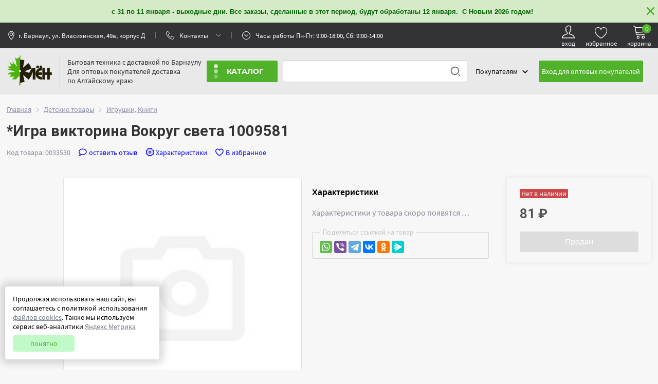

--- FILE ---
content_type: text/html; charset=utf-8
request_url: https://www.klentrade.ru/article/0033530/desc/
body_size: 15724
content:
<!doctype html>
<html><head>
<meta charset="utf-8">
<meta name="viewport" content="width=device-width, initial-scale=1, maximum-scale=1, user-scalable=no">
<meta name="apple-mobile-web-app-capable" content="yes" />
<meta name="format-detection" content="telephone=no">
<meta name="host" content="https://www.klentrade.ru" />
<meta name="date:time" content="January 04 2026, 13:56" />
<!-- js -->
<script src="https://www.klentrade.ru/js/jquery-1.8.3.js" type="text/javascript"></script>
<script src="https://www.klentrade.ru/js/klentrade.js?v=1767524172" type="text/javascript" defer></script>
<script src="https://www.klentrade.ru/js/sweetalert2.all.min.js" type="text/javascript"></script>
<!-- css -->
<link href="https://www.klentrade.ru/css/klentrade.css?v=1767524172" rel="stylesheet" />
<link href="https://www.klentrade.ru/css/m_klentrade.css?v=1767524172" rel="stylesheet" />
<link href="https://www.klentrade.ru/css/animate.css" rel="stylesheet" />
<link href="https://www.klentrade.ru/css/icons-themify.css" rel="stylesheet" />
<link href="https://www.klentrade.ru/css/icons-linear.css" rel="stylesheet" />
<link href="https://www.klentrade.ru/css/font-awesome.css" rel="stylesheet" />
<!-- icons -->
<link rel="shortcut icon" href="https://www.klentrade.ru/favicon.ico" type="image/x-icon" />

<link rel="stylesheet" href="https://www.klentrade.ru/css/font-awesome.css">
<title>Купить *Игра викторина Вокруг света 1009581 в Барнауле Алтайском крае, цена *Игра викторина Вокруг света 1009581</title>
<meta name="keywords" content="купить *Игра викторина Вокруг света 1009581, купить *Игра викторина Вокруг света 1009581 в Барнауле, *Игра викторина Вокруг света 1009581 купить в Барнауле, *Игра викторина Вокруг света 1009581 цены, *Игра викторина Вокруг света 1009581 в барнауле" />
<meta name="description" content="81 руб. У нас Вы можете купить *Игра викторина Вокруг света 1009581 с доставкой по Барнаулу. Для оптовых покупателей мы осуществляем доставку по Алтайскому краю. *Игра викторина Вокруг света 1009581 - цена, отзывы, описание, фото, характеристики" />
<meta property="og:type" content="website">
<meta property="og:title" content="Купить *Игра викторина Вокруг света 1009581 в Барнауле Алтайском крае, цена *Игра викторина Вокруг света 1009581">
<meta property="og:site_name" content="Интернет-магазин бытовой техники 'Клен'">
<meta property="og:url" content="https://www.klentrade.ru/article/0033530/desc/">
<meta property="og:description" content="81 руб. У нас Вы можете купить *Игра викторина Вокруг света 1009581 с доставкой по Барнаулу. Для оптовых покупателей мы осуществляем доставку по Алтайскому краю. *Игра викторина Вокруг света 1009581 - цена, отзывы, описание, фото, характеристики">
<meta property="og:image" content="https://www.klentrade.ru/img/nopicture.jpg">
</head>
<body>
	<div class="maindiv">
		
<div id="howMatch"></div>

<div class="window" id="window">
	<div class="window_cnt"></div>
</div>

<div class="left_block_mobile">
	<div class="left_block_mobile__close"><span onclick="closeleftmobileblock();">&times;</span></div>
	<div class="" id="left_block_mobile__cnt"></div>
</div>

<div class="mobile_messangers">
	<div class="mobile_messangers_here blockContent">
		<div class="mobile_messangers__list">
			<div><a href="https://api.whatsapp.com/send?phone=79640861010&text=&source=&data=&app_absent=" target="_blank" class=""><img src="https://www.klentrade.ru/img/whatsapp-logo.svg" alt="WhatsApp" class="mobile_messangers__img" /></a></div>
			<div><a href="https://t.me/+79640861010" target="_blank" class=""><img src="https://www.klentrade.ru/img/telegram-logo.svg" alt="Telegram" class="mobile_messangers__img" /></a></div>
			<div><a href="https://max.ru/u/f9LHodD0cOKI7o8dgdkXJQmqz4gmLUm4a2YTbhM-vYgIG7Zls7fQ6Kro30I" target="_blank" class=""><img src="https://www.klentrade.ru/img/max-messenger-logo.svg" alt="Max Messenger" class="mobile_messangers__img" /></a></div>
		</div>
		<div class="mobile_messangers__text">Ответим на все Ваши вопросы</div>
	</div>
</div>

		<div class="hotnews" id="hot-news-here">
			<div class="hot-news-here">
				<span style="color:#006400;"><strong>&nbsp;с 31 по 11 января - выходные дни. Все заказы, сделанные в этот период, будут обработаны 12 января.&nbsp; С Новым 2026 годом!</strong></span>			</div>
			<div class="hot-news-here-close">&times;</div>
		</div>
		<div class="hdr__blk">
	<div class="hdr__blk__i blockContent">
		<div class="hdr__blk__i__menu"><i class="ti-menu"></i>&nbsp;Меню</div>
		<div class="hdr__blk__i__address">г. Барнаул, ул. Власихинская, 49а, корпус Д</div>	
		<div class="hdr__blk__i__separator" id="hdrblkfseparator"></div>
		<div class="hdr__blk__i__contacts">Контакты</div>
		<div class="hdr__blk__i__separator"></div>	
		<div class="hdr__blk__i__wh">Часы работы Пн-Пт: 9:00-18:00, Сб: 9:00-14:00</div>
		
		
		<div class="hdr__blk__i__usericon">
			<!-- <a href="https://api.whatsapp.com/send?phone=79640861010&text=&source=&data=&app_absent=" class="whatsapptel">
				<img src="https://www.klentrade.ru/img/whatsapp.png" alt="whatsapp" style="height:52px;">
			</a> -->
			<a class="usericon__link" href="javascript:;" onclick="showme('window','1','_userEnterForm','w500');">
					<div class="ti-user" id="user__ti-user"></div> 
					<div class="user__link__text">вход</div> 
				</a>
			<a class="usericon__link" href="javascript:;">	
				<div class="lnr lnr-heart" id="user__ti-heart"></div> 
				<div class="user__link__text">избранное</div> 
							</a>

							<a class="usericon__link" href="https://www.klentrade.ru/basket/">
					<div class="lnr lnr-cart" id="user__ti-cart"></div> 
					<div class="user__link__text">корзина</div> 
					<div class="basket_count">0</div>
				</a>
						</div>
	</div>
</div>

<header class="hdr">
	<div class="hdr__logo_search">
		<div class="blockContent">
			<div class="" id="showContacts">
				<div class="hdr__logo_search_i__showcontacts__show">
											<div style="line-height:1.3rem;"><span>Розничный отдел</span><br />store@klentrade.ru<br />
<a href='tel:+7-3852-99-10-10'>(3852) 99-10-10</a><br />
<a href='tel:+7-3852-60-94-08'>(3852) 60-94-08</a>
<div class="messangers">
		<div class="messangers__logo"><img src="https://www.klentrade.ru/img/whatsapp-logo.svg" alt="WhatsApp" class="messengers__img" /></div>
		<div class="messangers__link"><a href="https://api.whatsapp.com/send?phone=79640861010&text=&source=&data=&app_absent=" target="_blank" class="messengers__a">WhatsApp</a></div>

		<div class="messangers__logo"><img src="https://www.klentrade.ru/img/telegram-logo.svg" alt="Telegram" class="messengers__img" /></div>
		<div class="messangers__link"><a href="https://t.me/+79640861010" target="_blank" class="messengers__a">Telegram</a></div>
		
		<div class="messangers__logo"><img src="https://www.klentrade.ru/img/max-messenger-logo.svg" alt="Max Messenger" class="messengers__img" /></div>
		<div class="messangers__link"><a href="https://max.ru/u/f9LHodD0cOKI7o8dgdkXJQmqz4gmLUm4a2YTbhM-vYgIG7Zls7fQ6Kro30I" target="_blank" class="messengers__a">MAX</a></div>
	</div></div>
												<div style="line-height:1.3rem;"><span>Оптовый отдел</span><br />opt@klentrade.ru<br />
<a href='tel:+7-3852-31-54-37'>(3852) 31-54-37</a><br />
<a href='tel:+7-3852-38-94-58'>(3852) 38-94-58</a></div>
												<div style="line-height:1.3rem;"><span>Сервисный центр</span><br />service@klentrade.ru<br />
<a href='tel:+7-3852-31-99-12'>(3852) 31-99-12</a><br />
<a href='tel:+7-3852-25-67-95'>(3852) 25-67-95</a></div>
												<div style="line-height:1.3rem;"><span>Адрес</span><br />г. Барнаул, ул. Власихинская, 49а, корпус Д</div>
										</div>
			</div>
			<!-- hdr__logo_search_i -->
			<div class="hdr__logo_search_i" id="showBlock">
				<!-- logo -->
				<div class="hdr__logo_search_i__logo">
					<a href="https://www.klentrade.ru"><img src="https://www.klentrade.ru/img/logo/logo.png" alt="Клён: Продажа аудио, видео, бытовой техники" title="Клён: Продажа аудио, видео, бытовой техники" /></a>
				</div>
				<!-- logo -->
				<div class="hdr__logo_search_i__separator"></div>
				<!-- text -->
				<div class="hdr__logo_search_i__text">
					<noindex>Бытовая техника с доставкой по Барнаулу<br />Для оптовых покупателей доставка<br />по Алтайскому краю</noindex>
				</div>
				<!-- cat btn-->
				<div class="hdr__logo_search_i__catbtn">
					<button type="button" class="showcatbtn"><span class="showcatbtn__text">каталог</span><span class="showcatbtn__bar"><i class="ti-menu" id="ti-menu"></i></span></button>
					<div class="main_cat"><div class="main_cat__link"><div class="main_cat__link__grp1name" id="grp10027216">Крупная бытовая техника&ensp;<span>(819)</span></div><div class="main_cat__hidesubcat" onmouseover="menuGrp1('0027216');" onmouseout="menuGrp1('remove');"><div><h6>Крупная бытовая техника</h6><div class="main_cat__link__grp1name" onclick="lochref('https://www.klentrade.ru/catalogue/varochnye-paneli-gazovye/');"><a href="https://www.klentrade.ru/catalogue/varochnye-paneli-gazovye/">Варочные панели газовые</a>&ensp;<span>(19)</span></div><div class="main_cat__link__grp1name" onclick="lochref('https://www.klentrade.ru/catalogue/varochnye-paneli-elektricheskie/');"><a href="https://www.klentrade.ru/catalogue/varochnye-paneli-elektricheskie/">Варочные панели электрические</a>&ensp;<span>(24)</span></div><div class="main_cat__link__grp1name" onclick="lochref('https://www.klentrade.ru/catalogue/vytyazhki/');"><a href="https://www.klentrade.ru/catalogue/vytyazhki/">Вытяжки</a>&ensp;<span>(27)</span></div><div class="main_cat__link__grp1name" onclick="lochref('https://www.klentrade.ru/catalogue/vstraivaemye-duhovye-shkafy/');"><a href="https://www.klentrade.ru/catalogue/vstraivaemye-duhovye-shkafy/">Духовые шкафы</a>&ensp;<span>(22)</span></div><div class="main_cat__link__grp1name" onclick="lochref('https://www.klentrade.ru/catalogue/zharochnye-shkafy/');"><a href="https://www.klentrade.ru/catalogue/zharochnye-shkafy/">Жарочные шкафы</a>&ensp;<span>(52)</span></div><div class="main_cat__link__grp1name" onclick="lochref('https://www.klentrade.ru/catalogue/morozilnye-kamery/');"><a href="https://www.klentrade.ru/catalogue/morozilnye-kamery/">Морозильные камеры</a>&ensp;<span>(49)</span></div><div class="main_cat__link__grp1name" onclick="lochref('https://www.klentrade.ru/catalogue/plitki-nastolnye/');"><a href="https://www.klentrade.ru/catalogue/plitki-nastolnye/">Плитки настольные</a>&ensp;<span>(132)</span></div><div class="main_cat__link__grp1name" onclick="lochref('https://www.klentrade.ru/catalogue/plity-gazovye/');"><a href="https://www.klentrade.ru/catalogue/plity-gazovye/">Плиты газовые</a>&ensp;<span>(22)</span></div><div class="main_cat__link__grp1name" onclick="lochref('https://www.klentrade.ru/catalogue/plity-kombinirovannye/');"><a href="https://www.klentrade.ru/catalogue/plity-kombinirovannye/">Плиты комбинированные</a>&ensp;<span>(69)</span></div><div class="main_cat__link__grp1name" onclick="lochref('https://www.klentrade.ru/catalogue/plity-elektricheskie/');"><a href="https://www.klentrade.ru/catalogue/plity-elektricheskie/">Плиты электрические</a>&ensp;<span>(82)</span></div><div class="main_cat__link__grp1name" onclick="lochref('https://www.klentrade.ru/catalogue/0014527-posudomoechnye-mashiny/');"><a href="https://www.klentrade.ru/catalogue/0014527-posudomoechnye-mashiny/">Посудомоечные машины</a>&ensp;<span>(24)</span></div><div class="main_cat__link__grp1name" onclick="lochref('https://www.klentrade.ru/catalogue/00001744-stiralnye-mashiny/');"><a href="https://www.klentrade.ru/catalogue/00001744-stiralnye-mashiny/">Стиральные машины</a>&ensp;<span>(149)</span></div><div class="main_cat__link__grp1name" onclick="lochref('https://www.klentrade.ru/catalogue/holodilniki/');"><a href="https://www.klentrade.ru/catalogue/holodilniki/">Холодильники</a>&ensp;<span>(148)</span></div></div><div><div class="main_cat__hidesubcat__img"><img src="https://www.klentrade.ru/img/catimg/1.png"></div></div></div></div><div class="main_cat__link"><div class="main_cat__link__grp1name" id="grp10037239">Техника для дома&ensp;<span>(235)</span></div><div class="main_cat__hidesubcat" onmouseover="menuGrp1('0037239');" onmouseout="menuGrp1('remove');"><div><h6>Техника для дома</h6><div class="main_cat__link__grp1name" onclick="lochref('https://www.klentrade.ru/catalogue/overloki/');"><a href="https://www.klentrade.ru/catalogue/overloki/">Оверлоки</a>&ensp;<span>(3)</span></div><div class="main_cat__link__grp1name" onclick="lochref('https://www.klentrade.ru/catalogue/00000379-pylesosy/');"><a href="https://www.klentrade.ru/catalogue/00000379-pylesosy/">Пылесосы</a>&ensp;<span>(109)</span></div><div class="main_cat__link__grp1name" onclick="lochref('https://www.klentrade.ru/catalogue/utyugi-otparivateli/');"><a href="https://www.klentrade.ru/catalogue/utyugi-otparivateli/">Утюги, отпариватели</a>&ensp;<span>(122)</span></div><div class="main_cat__link__grp1name" onclick="lochref('https://www.klentrade.ru/catalogue/shveynye-mashiny/');"><a href="https://www.klentrade.ru/catalogue/shveynye-mashiny/">Швейные машины</a>&ensp;<span>(1)</span></div></div><div><div class="main_cat__hidesubcat__img"><img src="https://www.klentrade.ru/img/catimg/2.png"></div></div></div></div><div class="main_cat__link"><div class="main_cat__link__grp1name" id="grp100000847">Техника для кухни&ensp;<span>(1007)</span></div><div class="main_cat__hidesubcat" onmouseover="menuGrp1('00000847');" onmouseout="menuGrp1('remove');"><div><h6>Техника для кухни</h6><div class="main_cat__link__grp1name" onclick="lochref('https://www.klentrade.ru/catalogue/avtoklavy/');"><a href="https://www.klentrade.ru/catalogue/avtoklavy/">Автоклавы, Дистилляторы</a>&ensp;<span>(9)</span></div><div class="main_cat__link__grp1name" onclick="lochref('https://www.klentrade.ru/catalogue/aerogrili/');"><a href="https://www.klentrade.ru/catalogue/aerogrili/">Аэрогрили</a>&ensp;<span>(25)</span></div><div class="main_cat__link__grp1name" onclick="lochref('https://www.klentrade.ru/catalogue/blendery-izmelchiteli/');"><a href="https://www.klentrade.ru/catalogue/blendery-izmelchiteli/">Блендеры, измельчители</a>&ensp;<span>(92)</span></div><div class="main_cat__link__grp1name" onclick="lochref('https://www.klentrade.ru/catalogue/blinnicy-vafelnicy/');"><a href="https://www.klentrade.ru/catalogue/blinnicy-vafelnicy/">Блинницы, вафельницы</a>&ensp;<span>(22)</span></div><div class="main_cat__link__grp1name" onclick="lochref('https://www.klentrade.ru/catalogue/vesy-kuhonnye/');"><a href="https://www.klentrade.ru/catalogue/vesy-kuhonnye/">Весы кухонные</a>&ensp;<span>(42)</span></div><div class="main_cat__link__grp1name" onclick="lochref('https://www.klentrade.ru/catalogue/kombayny/');"><a href="https://www.klentrade.ru/catalogue/kombayny/">Комбайны</a>&ensp;<span>(3)</span></div><div class="main_cat__link__grp1name" onclick="lochref('https://www.klentrade.ru/catalogue/kofevarki/');"><a href="https://www.klentrade.ru/catalogue/kofevarki/">Кофеварки</a>&ensp;<span>(24)</span></div><div class="main_cat__link__grp1name" onclick="lochref('https://www.klentrade.ru/catalogue/kofemolki/');"><a href="https://www.klentrade.ru/catalogue/kofemolki/">Кофемолки</a>&ensp;<span>(18)</span></div><div class="main_cat__link__grp1name" onclick="lochref('https://www.klentrade.ru/catalogue/kulery/');"><a href="https://www.klentrade.ru/catalogue/kulery/">Кулеры</a>&ensp;<span>(23)</span></div><div class="main_cat__link__grp1name" onclick="lochref('https://www.klentrade.ru/catalogue/mikrovolnovye-pechi/');"><a href="https://www.klentrade.ru/catalogue/mikrovolnovye-pechi/">Микроволновые печи</a>&ensp;<span>(68)</span></div><div class="main_cat__link__grp1name" onclick="lochref('https://www.klentrade.ru/catalogue/miksery/');"><a href="https://www.klentrade.ru/catalogue/miksery/">Миксеры</a>&ensp;<span>(48)</span></div><div class="main_cat__link__grp1name" onclick="lochref('https://www.klentrade.ru/catalogue/multivarki/');"><a href="https://www.klentrade.ru/catalogue/multivarki/">Мультиварки</a>&ensp;<span>(27)</span></div><div class="main_cat__link__grp1name" onclick="lochref('https://www.klentrade.ru/catalogue/myasorubki/');"><a href="https://www.klentrade.ru/catalogue/myasorubki/">Мясорубки</a>&ensp;<span>(72)</span></div><div class="main_cat__link__grp1name" onclick="lochref('https://www.klentrade.ru/catalogue/parovarki-yogurtnicy/');"><a href="https://www.klentrade.ru/catalogue/parovarki-yogurtnicy/">Пароварки, йогуртницы, эл.мантоварки</a>&ensp;<span>(9)</span></div><div class="main_cat__link__grp1name" onclick="lochref('https://www.klentrade.ru/catalogue/raznoe/');"><a href="https://www.klentrade.ru/catalogue/raznoe/">Разное</a>&ensp;<span>(29)</span></div><div class="main_cat__link__grp1name" onclick="lochref('https://www.klentrade.ru/catalogue/sokovyzhimalki/');"><a href="https://www.klentrade.ru/catalogue/sokovyzhimalki/">Соковыжималки</a>&ensp;<span>(19)</span></div><div class="main_cat__link__grp1name" onclick="lochref('https://www.klentrade.ru/catalogue/termopoty-samovary/');"><a href="https://www.klentrade.ru/catalogue/termopoty-samovary/">Термопоты, самовары, бойлеры</a>&ensp;<span>(46)</span></div><div class="main_cat__link__grp1name" onclick="lochref('https://www.klentrade.ru/catalogue/tostery-sendvichnicy/');"><a href="https://www.klentrade.ru/catalogue/tostery-sendvichnicy/">Тостеры, сэндвичницы</a>&ensp;<span>(26)</span></div><div class="main_cat__link__grp1name" onclick="lochref('https://www.klentrade.ru/catalogue/filtry-dlya-ochistki-vody/');"><a href="https://www.klentrade.ru/catalogue/filtry-dlya-ochistki-vody/">Фильтры для очистки воды</a>&ensp;<span>(73)</span></div><div class="main_cat__link__grp1name" onclick="lochref('https://www.klentrade.ru/catalogue/frityurnicy/');"><a href="https://www.klentrade.ru/catalogue/frityurnicy/">Фритюрницы</a>&ensp;<span>(7)</span></div><div class="main_cat__link__grp1name" onclick="lochref('https://www.klentrade.ru/catalogue/hlebopechi/');"><a href="https://www.klentrade.ru/catalogue/hlebopechi/">Хлебопечи</a>&ensp;<span>(14)</span></div><div class="main_cat__link__grp1name" onclick="lochref('https://www.klentrade.ru/catalogue/chayniki/');"><a href="https://www.klentrade.ru/catalogue/chayniki/">Чайники</a>&ensp;<span>(281)</span></div><div class="main_cat__link__grp1name" onclick="lochref('https://www.klentrade.ru/catalogue/elektroskovorody-elektrogrili-elektroshashlychnicy/');"><a href="https://www.klentrade.ru/catalogue/elektroskovorody-elektrogrili-elektroshashlychnicy/">Эл.сковороды, эл.грили, эл.шашлычницы</a>&ensp;<span>(30)</span></div></div><div><div class="main_cat__hidesubcat__img"><img src="https://www.klentrade.ru/img/catimg/19.png"></div></div></div></div><div class="main_cat__link"><div class="main_cat__link__grp1name" id="grp100000377">Аудио, фото и видеотехника&ensp;<span>(227)</span></div><div class="main_cat__hidesubcat" onmouseover="menuGrp1('00000377');" onmouseout="menuGrp1('remove');"><div><h6>Аудио, фото и видеотехника</h6><div class="main_cat__link__grp1name" onclick="lochref('https://www.klentrade.ru/catalogue/domashniaia-akustika/');"><a href="https://www.klentrade.ru/catalogue/domashniaia-akustika/">Акустика Домашняя</a>&ensp;<span>(9)</span></div><div class="main_cat__link__grp1name" onclick="lochref('https://www.klentrade.ru/catalogue/domashnie-kinoteatry/');"><a href="https://www.klentrade.ru/catalogue/domashnie-kinoteatry/">Акустика Портативная</a>&ensp;<span>(59)</span></div><div class="main_cat__link__grp1name" onclick="lochref('https://www.klentrade.ru/catalogue/antennoe-oborudovanie-sputnikovoe-tv/');"><a href="https://www.klentrade.ru/catalogue/antennoe-oborudovanie-sputnikovoe-tv/">Антенное оборудование</a>&ensp;<span>(58)</span></div><div class="main_cat__link__grp1name" onclick="lochref('https://www.klentrade.ru/catalogue/mikrofony/');"><a href="https://www.klentrade.ru/catalogue/mikrofony/">Микрофоны</a>&ensp;<span>(7)</span></div><div class="main_cat__link__grp1name" onclick="lochref('https://www.klentrade.ru/catalogue/radiopriemniki/');"><a href="https://www.klentrade.ru/catalogue/radiopriemniki/">Радиоприемники</a>&ensp;<span>(14)</span></div><div class="main_cat__link__grp1name" onclick="lochref('https://www.klentrade.ru/catalogue/radiochasy/');"><a href="https://www.klentrade.ru/catalogue/radiochasy/">Радиочасы, метеостанции</a>&ensp;<span>(8)</span></div><div class="main_cat__link__grp1name" onclick="lochref('https://www.klentrade.ru/catalogue/televizory-led/');"><a href="https://www.klentrade.ru/catalogue/televizory-led/">Телевизоры LED/ЖК</a>&ensp;<span>(48)</span></div><div class="main_cat__link__grp1name" onclick="lochref('https://www.klentrade.ru/catalogue/tcifrovye-pristavki/');"><a href="https://www.klentrade.ru/catalogue/tcifrovye-pristavki/">ЦИФРОВЫЕ ПРИСТАВКИ</a>&ensp;<span>(24)</span></div></div><div><div class="main_cat__hidesubcat__img"><img src="https://www.klentrade.ru/img/catimg/20.png"></div></div></div></div><div class="main_cat__link"><div class="main_cat__link__grp1name" id="grp100015466">Летние спорттовары&ensp;<span>(592)</span></div><div class="main_cat__hidesubcat" onmouseover="menuGrp1('00015466');" onmouseout="menuGrp1('remove');"><div><h6>Летние спорттовары</h6><div class="main_cat__link__grp1name" onclick="lochref('https://www.klentrade.ru/catalogue/velosipedy-detskie-4h-kolesnye/');"><a href="https://www.klentrade.ru/catalogue/velosipedy-detskie-4h-kolesnye/">Велосипеды детские</a>&ensp;<span>(136)</span></div><div class="main_cat__link__grp1name" onclick="lochref('https://www.klentrade.ru/catalogue/velosipedy-detskie-3h-kolesnye/');"><a href="https://www.klentrade.ru/catalogue/velosipedy-detskie-3h-kolesnye/">Велосипеды детские 3-ёх колесные</a>&ensp;<span>(50)</span></div><div class="main_cat__link__grp1name" onclick="lochref('https://www.klentrade.ru/catalogue/velosipedy-dorozhnye/');"><a href="https://www.klentrade.ru/catalogue/velosipedy-dorozhnye/">Велосипеды дорожные, горные</a>&ensp;<span>(48)</span></div><div class="main_cat__link__grp1name" onclick="lochref('https://www.klentrade.ru/catalogue/velosipedy-skorostnye/');"><a href="https://www.klentrade.ru/catalogue/velosipedy-skorostnye/">Велосипеды скоростные</a>&ensp;<span>(96)</span></div><div class="main_cat__link__grp1name" onclick="lochref('https://www.klentrade.ru/catalogue/zapchasti-na-velosipedy/');"><a href="https://www.klentrade.ru/catalogue/zapchasti-na-velosipedy/">Запчасти и аксессуары к велосипедам</a>&ensp;<span>(201)</span></div><div class="main_cat__link__grp1name" onclick="lochref('https://www.klentrade.ru/catalogue/zaschitashlemy/');"><a href="https://www.klentrade.ru/catalogue/zaschitashlemy/">Защита, шлемы</a>&ensp;<span>(6)</span></div><div class="main_cat__link__grp1name" onclick="lochref('https://www.klentrade.ru/catalogue/rolikovye-konki-samokaty/');"><a href="https://www.klentrade.ru/catalogue/rolikovye-konki-samokaty/">Роликовые коньки</a>&ensp;<span>(11)</span></div><div class="main_cat__link__grp1name" onclick="lochref('https://www.klentrade.ru/catalogue/samokaty/');"><a href="https://www.klentrade.ru/catalogue/samokaty/">Самокаты, кузнечики</a>&ensp;<span>(27)</span></div><div class="main_cat__link__grp1name" onclick="lochref('https://www.klentrade.ru/catalogue/skeytbordy/');"><a href="https://www.klentrade.ru/catalogue/skeytbordy/">Скейтборды, пенниборды</a>&ensp;<span>(17)</span></div></div><div><div class="main_cat__hidesubcat__img"><img src="https://www.klentrade.ru/img/catimg/3.png"></div></div></div></div><div class="main_cat__link"><div class="main_cat__link__grp1name" id="grp100013550">Садовая и сельскохозяйственная техника&ensp;<span>(810)</span></div><div class="main_cat__hidesubcat" onmouseover="menuGrp1('00013550');" onmouseout="menuGrp1('remove');"><div><h6>Садовая и сельскохозяйственная техника</h6><div class="main_cat__link__grp1name" onclick="lochref('https://www.klentrade.ru/catalogue/aksessuary-i-osnastka-dlia-selkhoztekhniki/');"><a href="https://www.klentrade.ru/catalogue/aksessuary-i-osnastka-dlia-selkhoztekhniki/">Аксессуары и оснастка для сельхозтехники</a>&ensp;<span>(118)</span></div><div class="main_cat__link__grp1name" onclick="lochref('https://www.klentrade.ru/catalogue/gazonokosilki-trimmery/');"><a href="https://www.klentrade.ru/catalogue/gazonokosilki-trimmery/">Газонокосилки, триммеры, измельчители</a>&ensp;<span>(72)</span></div><div class="main_cat__link__grp1name" onclick="lochref('https://www.klentrade.ru/catalogue/zernodrobilki-inkubatory-separatory-doilnye-apty/');"><a href="https://www.klentrade.ru/catalogue/zernodrobilki-inkubatory-separatory-doilnye-apty/">Зернодробилки, сепараторы, доильные ап-ты</a>&ensp;<span>(61)</span></div><div class="main_cat__link__grp1name" onclick="lochref('https://www.klentrade.ru/catalogue/inkubatory/');"><a href="https://www.klentrade.ru/catalogue/inkubatory/">Инкубаторы</a>&ensp;<span>(32)</span></div><div class="main_cat__link__grp1name" onclick="lochref('https://www.klentrade.ru/catalogue/motokultivatory/');"><a href="https://www.klentrade.ru/catalogue/motokultivatory/">Мотоблоки, мотокультиваторы</a>&ensp;<span>(22)</span></div><div class="main_cat__link__grp1name" onclick="lochref('https://www.klentrade.ru/catalogue/00020122-nasosy/');"><a href="https://www.klentrade.ru/catalogue/00020122-nasosy/">Насосы, станции водоснабжения</a>&ensp;<span>(175)</span></div><div class="main_cat__link__grp1name" onclick="lochref('https://www.klentrade.ru/catalogue/sadovyy-inventar/');"><a href="https://www.klentrade.ru/catalogue/sadovyy-inventar/">Садовый инвентарь</a>&ensp;<span>(284)</span></div><div class="main_cat__link__grp1name" onclick="lochref('https://www.klentrade.ru/catalogue/telezhki/');"><a href="https://www.klentrade.ru/catalogue/telezhki/">Тележки</a>&ensp;<span>(30)</span></div><div class="main_cat__link__grp1name" onclick="lochref('https://www.klentrade.ru/catalogue/elektrosushki/');"><a href="https://www.klentrade.ru/catalogue/elektrosushki/">Электросушки</a>&ensp;<span>(16)</span></div></div><div><div class="main_cat__hidesubcat__img"><img src="https://www.klentrade.ru/img/catimg/4.png"></div></div></div></div><div class="main_cat__link"><div class="main_cat__link__grp1name" id="grp100003525">Телефоны&ensp;<span>(249)</span></div><div class="main_cat__hidesubcat" onmouseover="menuGrp1('00003525');" onmouseout="menuGrp1('remove');"><div><h6>Телефоны</h6><div class="main_cat__link__grp1name" onclick="lochref('https://www.klentrade.ru/catalogue/aksessuary-dlya-mobilnyh-telefonov/');"><a href="https://www.klentrade.ru/catalogue/aksessuary-dlya-mobilnyh-telefonov/">Аксессуары для мобильных телефонов</a>&ensp;<span>(114)</span></div><div class="main_cat__link__grp1name" onclick="lochref('https://www.klentrade.ru/catalogue/mobilnye-telefony/');"><a href="https://www.klentrade.ru/catalogue/mobilnye-telefony/">Мобильные телефоны</a>&ensp;<span>(122)</span></div><div class="main_cat__link__grp1name" onclick="lochref('https://www.klentrade.ru/catalogue/radiotelefony/');"><a href="https://www.klentrade.ru/catalogue/radiotelefony/">Радиотелефоны</a>&ensp;<span>(6)</span></div><div class="main_cat__link__grp1name" onclick="lochref('https://www.klentrade.ru/catalogue/telefony-provodnye/');"><a href="https://www.klentrade.ru/catalogue/telefony-provodnye/">Телефоны проводные</a>&ensp;<span>(6)</span></div><div class="main_cat__link__grp1name" onclick="lochref('https://www.klentrade.ru/catalogue/fitnes-braslety-i-umnye-chasy/');"><a href="https://www.klentrade.ru/catalogue/fitnes-braslety-i-umnye-chasy/">Фитнес браслеты и умные часы</a>&ensp;<span>(1)</span></div></div><div><div class="main_cat__hidesubcat__img"><img src="https://www.klentrade.ru/img/catimg/5.png"></div></div></div></div><div class="main_cat__link"><div class="main_cat__link__grp1name" id="grp100003891">Климатическая техника&ensp;<span>(244)</span></div><div class="main_cat__hidesubcat" onmouseover="menuGrp1('00003891');" onmouseout="menuGrp1('remove');"><div><h6>Климатическая техника</h6><div class="main_cat__link__grp1name" onclick="lochref('https://www.klentrade.ru/catalogue/ventilyatory/');"><a href="https://www.klentrade.ru/catalogue/ventilyatory/">Вентиляторы</a>&ensp;<span>(32)</span></div><div class="main_cat__link__grp1name" onclick="lochref('https://www.klentrade.ru/catalogue/vodonagrevateli/');"><a href="https://www.klentrade.ru/catalogue/vodonagrevateli/">Водонагреватели</a>&ensp;<span>(93)</span></div><div class="main_cat__link__grp1name" onclick="lochref('https://www.klentrade.ru/catalogue/konvektory/');"><a href="https://www.klentrade.ru/catalogue/konvektory/">Конвекторы</a>&ensp;<span>(16)</span></div><div class="main_cat__link__grp1name" onclick="lochref('https://www.klentrade.ru/catalogue/kondicionery/');"><a href="https://www.klentrade.ru/catalogue/kondicionery/">Кондиционеры</a>&ensp;<span>(20)</span></div><div class="main_cat__link__grp1name" onclick="lochref('https://www.klentrade.ru/catalogue/obogrevateli/');"><a href="https://www.klentrade.ru/catalogue/obogrevateli/">Обогреватели</a>&ensp;<span>(31)</span></div><div class="main_cat__link__grp1name" onclick="lochref('https://www.klentrade.ru/catalogue/teploventilyatory/');"><a href="https://www.klentrade.ru/catalogue/teploventilyatory/">Тепловентиляторы</a>&ensp;<span>(18)</span></div><div class="main_cat__link__grp1name" onclick="lochref('https://www.klentrade.ru/catalogue/teplovye-zavesy-pushki/');"><a href="https://www.klentrade.ru/catalogue/teplovye-zavesy-pushki/">Тепловые завесы,  пушки</a>&ensp;<span>(18)</span></div><div class="main_cat__link__grp1name" onclick="lochref('https://www.klentrade.ru/catalogue/uvlazhniteli-osushiteli-vozduha/');"><a href="https://www.klentrade.ru/catalogue/uvlazhniteli-osushiteli-vozduha/">Увлажнители, осушители  воздуха</a>&ensp;<span>(8)</span></div><div class="main_cat__link__grp1name" onclick="lochref('https://www.klentrade.ru/catalogue/elektrosushilki-dlya-obuvi/');"><a href="https://www.klentrade.ru/catalogue/elektrosushilki-dlya-obuvi/">Электросушилки для обуви</a>&ensp;<span>(8)</span></div></div><div><div class="main_cat__hidesubcat__img"><img src="https://www.klentrade.ru/img/catimg/6.png"></div></div></div></div><div class="main_cat__link"><div class="main_cat__link__grp1name" id="grp10011303">Детские товары&ensp;<span>(584)</span></div><div class="main_cat__hidesubcat" onmouseover="menuGrp1('0011303');" onmouseout="menuGrp1('remove');"><div><h6>Детские товары</h6><div class="main_cat__link__grp1name" onclick="lochref('https://www.klentrade.ru/catalogue/avtokresla/');"><a href="https://www.klentrade.ru/catalogue/avtokresla/">Автокресла</a>&ensp;<span>(17)</span></div><div class="main_cat__link__grp1name" onclick="lochref('https://www.klentrade.ru/catalogue/vannochki/');"><a href="https://www.klentrade.ru/catalogue/vannochki/">Ванночки, горшки</a>&ensp;<span>(12)</span></div><div class="main_cat__link__grp1name" onclick="lochref('https://www.klentrade.ru/catalogue/detskaya-mebel/');"><a href="https://www.klentrade.ru/catalogue/detskaya-mebel/">Детская мебель, стулья для кормления</a>&ensp;<span>(83)</span></div><div class="main_cat__link__grp1name" onclick="lochref('https://www.klentrade.ru/catalogue/detskie-mashiny-na-akkumulyatorah/');"><a href="https://www.klentrade.ru/catalogue/detskie-mashiny-na-akkumulyatorah/">Детские машины на аккумуляторах</a>&ensp;<span>(20)</span></div><div class="main_cat__link__grp1name" onclick="lochref('https://www.klentrade.ru/catalogue/igrushki/');"><a href="https://www.klentrade.ru/catalogue/igrushki/">Игрушки, Книги</a>&ensp;<span>(332)</span></div><div class="main_cat__link__grp1name" onclick="lochref('https://www.klentrade.ru/catalogue/kacheli-kachalki/');"><a href="https://www.klentrade.ru/catalogue/kacheli-kachalki/">Качели, качалки, горки</a>&ensp;<span>(17)</span></div><div class="main_cat__link__grp1name" onclick="lochref('https://www.klentrade.ru/catalogue/kolyaski/');"><a href="https://www.klentrade.ru/catalogue/kolyaski/">Коляски</a>&ensp;<span>(24)</span></div><div class="main_cat__link__grp1name" onclick="lochref('https://www.klentrade.ru/catalogue/krovatki-manezhi/');"><a href="https://www.klentrade.ru/catalogue/krovatki-manezhi/">Кроватки, манежи</a>&ensp;<span>(25)</span></div><div class="main_cat__link__grp1name" onclick="lochref('https://www.klentrade.ru/catalogue/0019024-postelnye-prinadlezhnosti/');"><a href="https://www.klentrade.ru/catalogue/0019024-postelnye-prinadlezhnosti/">Постельные принадлежности</a>&ensp;<span>(32)</span></div><div class="main_cat__link__grp1name" onclick="lochref('https://www.klentrade.ru/catalogue/tovary-dlya-prazdnika/');"><a href="https://www.klentrade.ru/catalogue/tovary-dlya-prazdnika/">Товары для праздника</a>&ensp;<span>(1)</span></div><div class="main_cat__link__grp1name" onclick="lochref('https://www.klentrade.ru/catalogue/kacheli-hodunki-slingi-soputstvuyuschie-tovary/');"><a href="https://www.klentrade.ru/catalogue/kacheli-hodunki-slingi-soputstvuyuschie-tovary/">Ходунки, прыгунки, коврики развивающие...</a>&ensp;<span>(21)</span></div></div><div><div class="main_cat__hidesubcat__img"><img src="https://www.klentrade.ru/img/catimg/7.png"></div></div></div></div><div class="main_cat__link"><div class="main_cat__link__grp1name" id="grp100020126">Инструмент&ensp;<span>(837)</span></div><div class="main_cat__hidesubcat" onmouseover="menuGrp1('00020126');" onmouseout="menuGrp1('remove');"><div><h6>Инструмент</h6><div class="main_cat__link__grp1name" onclick="lochref('https://www.klentrade.ru/catalogue/benzoelektropily/');"><a href="https://www.klentrade.ru/catalogue/benzoelektropily/">Бензо-электропилы</a>&ensp;<span>(138)</span></div><div class="main_cat__link__grp1name" onclick="lochref('https://www.klentrade.ru/catalogue/betonosmesiteli/');"><a href="https://www.klentrade.ru/catalogue/betonosmesiteli/">Бетоносмесители</a>&ensp;<span>(19)</span></div><div class="main_cat__link__grp1name" onclick="lochref('https://www.klentrade.ru/catalogue/generatory-kompressory-motory-motobury/');"><a href="https://www.klentrade.ru/catalogue/generatory-kompressory-motory-motobury/">Генераторы, компрессоры, моторы, мотобуры</a>&ensp;<span>(24)</span></div><div class="main_cat__link__grp1name" onclick="lochref('https://www.klentrade.ru/catalogue/dreli-shurupovrty-akk-batarei-zu/');"><a href="https://www.klentrade.ru/catalogue/dreli-shurupovrty-akk-batarei-zu/">Дрели, шуруповёрты, акк. батареи, з/у</a>&ensp;<span>(58)</span></div><div class="main_cat__link__grp1name" onclick="lochref('https://www.klentrade.ru/catalogue/diubel/');"><a href="https://www.klentrade.ru/catalogue/diubel/">ДЮБЕЛЬ</a>&ensp;<span>(2)</span></div><div class="main_cat__link__grp1name" onclick="lochref('https://www.klentrade.ru/catalogue/kraskopulty/');"><a href="https://www.klentrade.ru/catalogue/kraskopulty/">Краскопульты</a>&ensp;<span>(2)</span></div><div class="main_cat__link__grp1name" onclick="lochref('https://www.klentrade.ru/catalogue/lobziki/');"><a href="https://www.klentrade.ru/catalogue/lobziki/">Лобзики, степлеры</a>&ensp;<span>(11)</span></div><div class="main_cat__link__grp1name" onclick="lochref('https://www.klentrade.ru/catalogue/perforatory/');"><a href="https://www.klentrade.ru/catalogue/perforatory/">Перфораторы</a>&ensp;<span>(9)</span></div><div class="main_cat__link__grp1name" onclick="lochref('https://www.klentrade.ru/catalogue/pily-diskovye-torcevye/');"><a href="https://www.klentrade.ru/catalogue/pily-diskovye-torcevye/">Пилы дисковые, торцевые, плиткорезы</a>&ensp;<span>(35)</span></div><div class="main_cat__link__grp1name" onclick="lochref('https://www.klentrade.ru/catalogue/pylesosy-stroitelnye/');"><a href="https://www.klentrade.ru/catalogue/pylesosy-stroitelnye/">Пылесосы строительные</a>&ensp;<span>(7)</span></div><div class="main_cat__link__grp1name" onclick="lochref('https://www.klentrade.ru/catalogue/raznyy-instrument/');"><a href="https://www.klentrade.ru/catalogue/raznyy-instrument/">Разный инструмент</a>&ensp;<span>(237)</span></div><div class="main_cat__link__grp1name" onclick="lochref('https://www.klentrade.ru/catalogue/rashodnye-materialy-aksessuary/');"><a href="https://www.klentrade.ru/catalogue/rashodnye-materialy-aksessuary/">Расходные материалы, аксессуары</a>&ensp;<span>(156)</span></div><div class="main_cat__link__grp1name" onclick="lochref('https://www.klentrade.ru/catalogue/rubanki/');"><a href="https://www.klentrade.ru/catalogue/rubanki/">Рубанки</a>&ensp;<span>(7)</span></div><div class="main_cat__link__grp1name" onclick="lochref('https://www.klentrade.ru/catalogue/svarochnye-apparaty/');"><a href="https://www.klentrade.ru/catalogue/svarochnye-apparaty/">Сварочные аппараты</a>&ensp;<span>(47)</span></div><div class="main_cat__link__grp1name" onclick="lochref('https://www.klentrade.ru/catalogue/stabilizatory/');"><a href="https://www.klentrade.ru/catalogue/stabilizatory/">Стабилизаторы, ЛАТРы</a>&ensp;<span>(8)</span></div><div class="main_cat__link__grp1name" onclick="lochref('https://www.klentrade.ru/catalogue/stanki/');"><a href="https://www.klentrade.ru/catalogue/stanki/">Станки Д/О</a>&ensp;<span>(6)</span></div><div class="main_cat__link__grp1name" onclick="lochref('https://www.klentrade.ru/catalogue/tochilo-stanki-dzatochki-svrl/');"><a href="https://www.klentrade.ru/catalogue/tochilo-stanki-dzatochki-svrl/">Точило, станки д/заточки свёрл</a>&ensp;<span>(12)</span></div><div class="main_cat__link__grp1name" onclick="lochref('https://www.klentrade.ru/catalogue/feny-stroitelnye/');"><a href="https://www.klentrade.ru/catalogue/feny-stroitelnye/">Фены строительные</a>&ensp;<span>(8)</span></div><div class="main_cat__link__grp1name" onclick="lochref('https://www.klentrade.ru/catalogue/frezery/');"><a href="https://www.klentrade.ru/catalogue/frezery/">Фрезеры</a>&ensp;<span>(1)</span></div><div class="main_cat__link__grp1name" onclick="lochref('https://www.klentrade.ru/catalogue/shlifmashiny/');"><a href="https://www.klentrade.ru/catalogue/shlifmashiny/">Шлифмашины</a>&ensp;<span>(50)</span></div></div><div><div class="main_cat__hidesubcat__img"><img src="https://www.klentrade.ru/img/catimg/8.png"></div></div></div></div><div class="main_cat__link"><div class="main_cat__link__grp1name" id="grp100002200">Красота, здоровье&ensp;<span>(240)</span></div><div class="main_cat__hidesubcat" onmouseover="menuGrp1('00002200');" onmouseout="menuGrp1('remove');"><div><h6>Красота, здоровье</h6><div class="main_cat__link__grp1name" onclick="lochref('https://www.klentrade.ru/catalogue/britvy/');"><a href="https://www.klentrade.ru/catalogue/britvy/">Бритвы</a>&ensp;<span>(40)</span></div><div class="main_cat__link__grp1name" onclick="lochref('https://www.klentrade.ru/catalogue/vesy-napolnye/');"><a href="https://www.klentrade.ru/catalogue/vesy-napolnye/">Весы напольные</a>&ensp;<span>(36)</span></div><div class="main_cat__link__grp1name" onclick="lochref('https://www.klentrade.ru/catalogue/kosmeticheskie-pribory-massazhery-manikyurnye-nabory/');"><a href="https://www.klentrade.ru/catalogue/kosmeticheskie-pribory-massazhery-manikyurnye-nabory/">Косметические приборы,массажеры,маникюрные наборы</a>&ensp;<span>(16)</span></div><div class="main_cat__link__grp1name" onclick="lochref('https://www.klentrade.ru/catalogue/mashinki-dlya-strizhki-volos-trimmery/');"><a href="https://www.klentrade.ru/catalogue/mashinki-dlya-strizhki-volos-trimmery/">Машинки для стрижки волос, триммеры</a>&ensp;<span>(71)</span></div><div class="main_cat__link__grp1name" onclick="lochref('https://www.klentrade.ru/catalogue/pribory-dlya-ukladki-volos/');"><a href="https://www.klentrade.ru/catalogue/pribory-dlya-ukladki-volos/">Приборы для укладки волос</a>&ensp;<span>(72)</span></div><div class="main_cat__link__grp1name" onclick="lochref('https://www.klentrade.ru/catalogue/epilyatory/');"><a href="https://www.klentrade.ru/catalogue/epilyatory/">Эпиляторы</a>&ensp;<span>(5)</span></div></div><div><div class="main_cat__hidesubcat__img"><img src="https://www.klentrade.ru/img/catimg/9.png"></div></div></div></div><div class="main_cat__link"><div class="main_cat__link__grp1name" id="grp10037322">Автотовары&ensp;<span>(255)</span></div><div class="main_cat__hidesubcat" onmouseover="menuGrp1('0037322');" onmouseout="menuGrp1('remove');"><div><h6>Автотовары</h6><div class="main_cat__link__grp1name" onclick="lochref('https://www.klentrade.ru/catalogue/avtoaksessuary/');"><a href="https://www.klentrade.ru/catalogue/avtoaksessuary/">Автоаксессуары</a>&ensp;<span>(194)</span></div><div class="main_cat__link__grp1name" onclick="lochref('https://www.klentrade.ru/catalogue/avtoakustika/');"><a href="https://www.klentrade.ru/catalogue/avtoakustika/">Автоакустика</a>&ensp;<span>(10)</span></div><div class="main_cat__link__grp1name" onclick="lochref('https://www.klentrade.ru/catalogue/avtomagnitoly/');"><a href="https://www.klentrade.ru/catalogue/avtomagnitoly/">Автомагнитолы</a>&ensp;<span>(5)</span></div><div class="main_cat__link__grp1name" onclick="lochref('https://www.klentrade.ru/catalogue/avtomoyki/');"><a href="https://www.klentrade.ru/catalogue/avtomoyki/">Автомойки</a>&ensp;<span>(31)</span></div><div class="main_cat__link__grp1name" onclick="lochref('https://www.klentrade.ru/catalogue/avtoelektronika/');"><a href="https://www.klentrade.ru/catalogue/avtoelektronika/">Автоэлектроника</a>&ensp;<span>(6)</span></div><div class="main_cat__link__grp1name" onclick="lochref('https://www.klentrade.ru/catalogue/usiliteli-sabvufery-provoda/');"><a href="https://www.klentrade.ru/catalogue/usiliteli-sabvufery-provoda/">Усилители, Сабвуферы, Провода</a>&ensp;<span>(5)</span></div><div class="main_cat__link__grp1name" onclick="lochref('https://www.klentrade.ru/catalogue/avtoholodilniki/');"><a href="https://www.klentrade.ru/catalogue/avtoholodilniki/">Холодильники автомобильные</a>&ensp;<span>(4)</span></div></div><div><div class="main_cat__hidesubcat__img"><img src="https://www.klentrade.ru/img/catimg/10.png"></div></div></div></div><div class="main_cat__link"><div class="main_cat__link__grp1name" id="grp10013352">Компьютерная техника&ensp;<span>(271)</span></div><div class="main_cat__hidesubcat" onmouseover="menuGrp1('0013352');" onmouseout="menuGrp1('remove');"><div><h6>Компьютерная техника</h6><div class="main_cat__link__grp1name" onclick="lochref('https://www.klentrade.ru/catalogue/aksessuary/');"><a href="https://www.klentrade.ru/catalogue/aksessuary/">Wi-Fi роутеры</a>&ensp;<span>(1)</span></div><div class="main_cat__link__grp1name" onclick="lochref('https://www.klentrade.ru/catalogue/vneshnie-zhestkie-diski/');"><a href="https://www.klentrade.ru/catalogue/vneshnie-zhestkie-diski/">Внешние жесткие диски</a>&ensp;<span>(1)</span></div><div class="main_cat__link__grp1name" onclick="lochref('https://www.klentrade.ru/catalogue/geympady-ruli-dzhoystiki/');"><a href="https://www.klentrade.ru/catalogue/geympady-ruli-dzhoystiki/">Геймпады, рули, джойстики, очки</a>&ensp;<span>(1)</span></div><div class="main_cat__link__grp1name" onclick="lochref('https://www.klentrade.ru/catalogue/0037342-kamery-web/');"><a href="https://www.klentrade.ru/catalogue/0037342-kamery-web/">Камеры WEB</a>&ensp;<span>(1)</span></div><div class="main_cat__link__grp1name" onclick="lochref('https://www.klentrade.ru/catalogue/karty-pamyati/');"><a href="https://www.klentrade.ru/catalogue/karty-pamyati/">Карты памяти</a>&ensp;<span>(69)</span></div><div class="main_cat__link__grp1name" onclick="lochref('https://www.klentrade.ru/catalogue/klaviatury-komplekty/');"><a href="https://www.klentrade.ru/catalogue/klaviatury-komplekty/">Клавиатуры, комплекты</a>&ensp;<span>(20)</span></div><div class="main_cat__link__grp1name" onclick="lochref('https://www.klentrade.ru/catalogue/myshi-kovriki/');"><a href="https://www.klentrade.ru/catalogue/myshi-kovriki/">Коврики для мышек</a>&ensp;<span>(8)</span></div><div class="main_cat__link__grp1name" onclick="lochref('https://www.klentrade.ru/catalogue/0037343-kolonki/');"><a href="https://www.klentrade.ru/catalogue/0037343-kolonki/">Колонки</a>&ensp;<span>(12)</span></div><div class="main_cat__link__grp1name" onclick="lochref('https://www.klentrade.ru/catalogue/komplektuyuschie/');"><a href="https://www.klentrade.ru/catalogue/komplektuyuschie/">Комплектующие</a>&ensp;<span>(3)</span></div><div class="main_cat__link__grp1name" onclick="lochref('https://www.klentrade.ru/catalogue/kresla/');"><a href="https://www.klentrade.ru/catalogue/kresla/">Кресла</a>&ensp;<span>(36)</span></div><div class="main_cat__link__grp1name" onclick="lochref('https://www.klentrade.ru/catalogue/monitory/');"><a href="https://www.klentrade.ru/catalogue/monitory/">Мониторы</a>&ensp;<span>(4)</span></div><div class="main_cat__link__grp1name" onclick="lochref('https://www.klentrade.ru/catalogue/0047997-besprovodnye/');"><a href="https://www.klentrade.ru/catalogue/0047997-besprovodnye/">Мыши беспроводные</a>&ensp;<span>(27)</span></div><div class="main_cat__link__grp1name" onclick="lochref('https://www.klentrade.ru/catalogue/0047996-provodnye/');"><a href="https://www.klentrade.ru/catalogue/0047996-provodnye/">Мыши проводные</a>&ensp;<span>(23)</span></div><div class="main_cat__link__grp1name" onclick="lochref('https://www.klentrade.ru/catalogue/naushniki-besprovodnye-vnutrikanalnye/');"><a href="https://www.klentrade.ru/catalogue/naushniki-besprovodnye-vnutrikanalnye/">Наушники внутриканальные беспроводные</a>&ensp;<span>(9)</span></div><div class="main_cat__link__grp1name" onclick="lochref('https://www.klentrade.ru/catalogue/0037344-naushniki/');"><a href="https://www.klentrade.ru/catalogue/0037344-naushniki/">Наушники внутриканальные проводные</a>&ensp;<span>(29)</span></div><div class="main_cat__link__grp1name" onclick="lochref('https://www.klentrade.ru/catalogue/naushniki-nakladnye-provodnye-i-besprovodnye/');"><a href="https://www.klentrade.ru/catalogue/naushniki-nakladnye-provodnye-i-besprovodnye/">Наушники накладные проводные и беспроводные</a>&ensp;<span>(12)</span></div><div class="main_cat__link__grp1name" onclick="lochref('https://www.klentrade.ru/catalogue/noutbuki-netbuki-planshety/');"><a href="https://www.klentrade.ru/catalogue/noutbuki-netbuki-planshety/">Ноутбуки</a>&ensp;<span>(7)</span></div><div class="main_cat__link__grp1name" onclick="lochref('https://www.klentrade.ru/catalogue/0037345-printery-mfu/');"><a href="https://www.klentrade.ru/catalogue/0037345-printery-mfu/">Принтеры, МФУ</a>&ensp;<span>(8)</span></div></div><div><div class="main_cat__hidesubcat__img"><img src="https://www.klentrade.ru/img/catimg/11.png"></div></div></div></div><div class="main_cat__link"><div class="main_cat__link__grp1name" id="grp100015537">Хозяйственные товары&ensp;<span>(936)</span></div><div class="main_cat__hidesubcat" onmouseover="menuGrp1('00015537');" onmouseout="menuGrp1('remove');"><div><h6>Хозяйственные товары</h6><div class="main_cat__link__grp1name" onclick="lochref('https://www.klentrade.ru/catalogue/budilniki-chasy-nastennye/');"><a href="https://www.klentrade.ru/catalogue/budilniki-chasy-nastennye/">Будильники, Часы настенные</a>&ensp;<span>(35)</span></div><div class="main_cat__link__grp1name" onclick="lochref('https://www.klentrade.ru/catalogue/vedrabakitazyleiki/');"><a href="https://www.klentrade.ru/catalogue/vedrabakitazyleiki/">Ведра, баки, тазы, лейки, канистры</a>&ensp;<span>(29)</span></div><div class="main_cat__link__grp1name" onclick="lochref('https://www.klentrade.ru/catalogue/gladilnye-doski-sushilki/');"><a href="https://www.klentrade.ru/catalogue/gladilnye-doski-sushilki/">Гладильные доски, сушилки</a>&ensp;<span>(98)</span></div><div class="main_cat__link__grp1name" onclick="lochref('https://www.klentrade.ru/catalogue/zvonki/');"><a href="https://www.klentrade.ru/catalogue/zvonki/">Звонки дверные</a>&ensp;<span>(10)</span></div><div class="main_cat__link__grp1name" onclick="lochref('https://www.klentrade.ru/catalogue/kleenka-kovriki/');"><a href="https://www.klentrade.ru/catalogue/kleenka-kovriki/">Клеенка, коврики</a>&ensp;<span>(72)</span></div><div class="main_cat__link__grp1name" onclick="lochref('https://www.klentrade.ru/catalogue/mebel-ariva-nika/');"><a href="https://www.klentrade.ru/catalogue/mebel-ariva-nika/">Мебель, вешалки, этажерки д/обуви</a>&ensp;<span>(210)</span></div><div class="main_cat__link__grp1name" onclick="lochref('https://www.klentrade.ru/catalogue/osveschenie/');"><a href="https://www.klentrade.ru/catalogue/osveschenie/">ОСВЕЩЕНИЕ</a>&ensp;<span>(124)</span></div><div class="main_cat__link__grp1name" onclick="lochref('https://www.klentrade.ru/catalogue/plastik/');"><a href="https://www.klentrade.ru/catalogue/plastik/">Пластик</a>&ensp;<span>(29)</span></div><div class="main_cat__link__grp1name" onclick="lochref('https://www.klentrade.ru/catalogue/raznye-hoztovary/');"><a href="https://www.klentrade.ru/catalogue/raznye-hoztovary/">Разные хоз.товары</a>&ensp;<span>(73)</span></div><div class="main_cat__link__grp1name" onclick="lochref('https://www.klentrade.ru/catalogue/santehnika/');"><a href="https://www.klentrade.ru/catalogue/santehnika/">Сантехника</a>&ensp;<span>(111)</span></div><div class="main_cat__link__grp1name" onclick="lochref('https://www.klentrade.ru/catalogue/stremyanki/');"><a href="https://www.klentrade.ru/catalogue/stremyanki/">Стремянки, Лестницы</a>&ensp;<span>(23)</span></div><div class="main_cat__link__grp1name" onclick="lochref('https://www.klentrade.ru/catalogue/ryukzaki-rancy-sumki/');"><a href="https://www.klentrade.ru/catalogue/ryukzaki-rancy-sumki/">Сумки, Рюкзаки, Ранцы</a>&ensp;<span>(1)</span></div><div class="main_cat__link__grp1name" onclick="lochref('https://www.klentrade.ru/catalogue/postelnye-prinadlezhnosti/');"><a href="https://www.klentrade.ru/catalogue/postelnye-prinadlezhnosti/">Текстиль, постельные принадлежности</a>&ensp;<span>(4)</span></div><div class="main_cat__link__grp1name" onclick="lochref('https://www.klentrade.ru/catalogue/umyvalniki/');"><a href="https://www.klentrade.ru/catalogue/umyvalniki/">Умывальники</a>&ensp;<span>(15)</span></div><div class="main_cat__link__grp1name" onclick="lochref('https://www.klentrade.ru/catalogue/fonari/');"><a href="https://www.klentrade.ru/catalogue/fonari/">Фонари</a>&ensp;<span>(35)</span></div><div class="main_cat__link__grp1name" onclick="lochref('https://www.klentrade.ru/catalogue/himiya-dlya-doma/');"><a href="https://www.klentrade.ru/catalogue/himiya-dlya-doma/">Химия для дома, товары для уборки</a>&ensp;<span>(34)</span></div><div class="main_cat__link__grp1name" onclick="lochref('https://www.klentrade.ru/catalogue/elektricheskie-aksessuary/');"><a href="https://www.klentrade.ru/catalogue/elektricheskie-aksessuary/">Электрические аксессуары</a>&ensp;<span>(33)</span></div></div><div><div class="main_cat__hidesubcat__img"><img src="https://www.klentrade.ru/img/catimg/13.png"></div></div></div></div><div class="main_cat__link"><div class="main_cat__link__grp1name" id="grp100020124">Товары для отдыха&ensp;<span>(280)</span></div><div class="main_cat__hidesubcat" onmouseover="menuGrp1('00020124');" onmouseout="menuGrp1('remove');"><div><h6>Товары для отдыха</h6><div class="main_cat__link__grp1name" onclick="lochref('https://www.klentrade.ru/catalogue/aksessuary-dlia-basseinov/');"><a href="https://www.klentrade.ru/catalogue/aksessuary-dlia-basseinov/">Аксессуары для бассейнов</a>&ensp;<span>(32)</span></div><div class="main_cat__link__grp1name" onclick="lochref('https://www.klentrade.ru/catalogue/basseiny-karkasnye/');"><a href="https://www.klentrade.ru/catalogue/basseiny-karkasnye/">Бассейны каркасные</a>&ensp;<span>(11)</span></div><div class="main_cat__link__grp1name" onclick="lochref('https://www.klentrade.ru/catalogue/basseiny-naduvnye/');"><a href="https://www.klentrade.ru/catalogue/basseiny-naduvnye/">Бассейны надувные</a>&ensp;<span>(10)</span></div><div class="main_cat__link__grp1name" onclick="lochref('https://www.klentrade.ru/catalogue/basseiny-s-naduvnym-bortom/');"><a href="https://www.klentrade.ru/catalogue/basseiny-s-naduvnym-bortom/">Бассейны с надувным бортом</a>&ensp;<span>(4)</span></div><div class="main_cat__link__grp1name" onclick="lochref('https://www.klentrade.ru/catalogue/zhilety-krugi-matrasy-plavatelnye-miachi-narukavniki/');"><a href="https://www.klentrade.ru/catalogue/zhilety-krugi-matrasy-plavatelnye-miachi-narukavniki/">Жилеты, круги, матрасы плавательные, мячи, нарукавники и другое</a>&ensp;<span>(9)</span></div><div class="main_cat__link__grp1name" onclick="lochref('https://www.klentrade.ru/catalogue/naduvnye-izdeliya/');"><a href="https://www.klentrade.ru/catalogue/naduvnye-izdeliya/">Кровати надувные флокированные</a>&ensp;<span>(8)</span></div><div class="main_cat__link__grp1name" onclick="lochref('https://www.klentrade.ru/catalogue/mangaly-grili/');"><a href="https://www.klentrade.ru/catalogue/mangaly-grili/">Мангалы, грили, коптильни</a>&ensp;<span>(22)</span></div><div class="main_cat__link__grp1name" onclick="lochref('https://www.klentrade.ru/catalogue/sredstva-ot-nasekomyh/');"><a href="https://www.klentrade.ru/catalogue/sredstva-ot-nasekomyh/">Средства от насекомых</a>&ensp;<span>(26)</span></div><div class="main_cat__link__grp1name" onclick="lochref('https://www.klentrade.ru/catalogue/tovary-dlya-letney-rybalki/');"><a href="https://www.klentrade.ru/catalogue/tovary-dlya-letney-rybalki/">Товары для летней рыбалки</a>&ensp;<span>(4)</span></div><div class="main_cat__link__grp1name" onclick="lochref('https://www.klentrade.ru/catalogue/tovary-dlya-piknika/');"><a href="https://www.klentrade.ru/catalogue/tovary-dlya-piknika/">Товары для пикника</a>&ensp;<span>(145)</span></div><div class="main_cat__link__grp1name" onclick="lochref('https://www.klentrade.ru/catalogue/khimiia-dlia-basseinov/');"><a href="https://www.klentrade.ru/catalogue/khimiia-dlia-basseinov/">Химия для бассейнов</a>&ensp;<span>(9)</span></div></div><div><div class="main_cat__hidesubcat__img"><img src="https://www.klentrade.ru/img/catimg/21.png"></div></div></div></div><div class="main_cat__link"><div class="main_cat__link__grp1name" id="grp100007052">Посуда и аксессуары для кухни&ensp;<span>(683)</span></div><div class="main_cat__hidesubcat" onmouseover="menuGrp1('00007052');" onmouseout="menuGrp1('remove');"><div><h6>Посуда и аксессуары для кухни</h6><div class="main_cat__link__grp1name" onclick="lochref('https://www.klentrade.ru/catalogue/durshlagi/');"><a href="https://www.klentrade.ru/catalogue/durshlagi/">Дуршлаги, сито</a>&ensp;<span>(18)</span></div><div class="main_cat__link__grp1name" onclick="lochref('https://www.klentrade.ru/catalogue/kastryuli-kovshy/');"><a href="https://www.klentrade.ru/catalogue/kastryuli-kovshy/">Кастрюли, ковши</a>&ensp;<span>(99)</span></div><div class="main_cat__link__grp1name" onclick="lochref('https://www.klentrade.ru/catalogue/keramika-steklo-chaynyekofeynye-nabory/');"><a href="https://www.klentrade.ru/catalogue/keramika-steklo-chaynyekofeynye-nabory/">Керамика, стекло, чайн./кофейн. наборы</a>&ensp;<span>(1)</span></div><div class="main_cat__link__grp1name" onclick="lochref('https://www.klentrade.ru/catalogue/konteynery-miski-mkosti/');"><a href="https://www.klentrade.ru/catalogue/konteynery-miski-mkosti/">Контейнеры, миски, ёмкости, подносы</a>&ensp;<span>(25)</span></div><div class="main_cat__link__grp1name" onclick="lochref('https://www.klentrade.ru/catalogue/kryshki/');"><a href="https://www.klentrade.ru/catalogue/kryshki/">Крышки</a>&ensp;<span>(26)</span></div><div class="main_cat__link__grp1name" onclick="lochref('https://www.klentrade.ru/catalogue/polovniki/');"><a href="https://www.klentrade.ru/catalogue/polovniki/">Кухонн. принадлеж., столовые приборы</a>&ensp;<span>(18)</span></div><div class="main_cat__link__grp1name" onclick="lochref('https://www.klentrade.ru/catalogue/nabory-dlya-speciy-otkryvalki/');"><a href="https://www.klentrade.ru/catalogue/nabory-dlya-speciy-otkryvalki/">Наборы для специй</a>&ensp;<span>(19)</span></div><div class="main_cat__link__grp1name" onclick="lochref('https://www.klentrade.ru/catalogue/nabory-posudy/');"><a href="https://www.klentrade.ru/catalogue/nabory-posudy/">Наборы посуды</a>&ensp;<span>(15)</span></div><div class="main_cat__link__grp1name" onclick="lochref('https://www.klentrade.ru/catalogue/nozhi/');"><a href="https://www.klentrade.ru/catalogue/nozhi/">Ножи, ножеточки, овощечистки</a>&ensp;<span>(64)</span></div><div class="main_cat__link__grp1name" onclick="lochref('https://www.klentrade.ru/catalogue/posuda-dlya-svch/');"><a href="https://www.klentrade.ru/catalogue/posuda-dlya-svch/">Посуда для СВЧ</a>&ensp;<span>(9)</span></div><div class="main_cat__link__grp1name" onclick="lochref('https://www.klentrade.ru/catalogue/posuda-iz-chuguna/');"><a href="https://www.klentrade.ru/catalogue/posuda-iz-chuguna/">Посуда из чугуна, алюминия</a>&ensp;<span>(23)</span></div><div class="main_cat__link__grp1name" onclick="lochref('https://www.klentrade.ru/catalogue/kuh-prochee/');"><a href="https://www.klentrade.ru/catalogue/kuh-prochee/">Разное</a>&ensp;<span>(44)</span></div><div class="main_cat__link__grp1name" onclick="lochref('https://www.klentrade.ru/catalogue/skovorody-soteyniki/');"><a href="https://www.klentrade.ru/catalogue/skovorody-soteyniki/">Сковороды, сотейники</a>&ensp;<span>(63)</span></div><div class="main_cat__link__grp1name" onclick="lochref('https://www.klentrade.ru/catalogue/skorovarki-mantovarki-parovarki/');"><a href="https://www.klentrade.ru/catalogue/skorovarki-mantovarki-parovarki/">Скороварки, мантоварки, пароварки, молоковарки</a>&ensp;<span>(29)</span></div><div class="main_cat__link__grp1name" onclick="lochref('https://www.klentrade.ru/catalogue/sokovarki/');"><a href="https://www.klentrade.ru/catalogue/sokovarki/">Соковарки</a>&ensp;<span>(6)</span></div><div class="main_cat__link__grp1name" onclick="lochref('https://www.klentrade.ru/catalogue/trki-izmelchiteli/');"><a href="https://www.klentrade.ru/catalogue/trki-izmelchiteli/">Тёрки, овощерезки, измельчители</a>&ensp;<span>(34)</span></div><div class="main_cat__link__grp1name" onclick="lochref('https://www.klentrade.ru/catalogue/termosy/');"><a href="https://www.klentrade.ru/catalogue/termosy/">Термосы</a>&ensp;<span>(70)</span></div><div class="main_cat__link__grp1name" onclick="lochref('https://www.klentrade.ru/catalogue/trki-turki/');"><a href="https://www.klentrade.ru/catalogue/trki-turki/">Турки, кофеварки гейзерные</a>&ensp;<span>(11)</span></div><div class="main_cat__link__grp1name" onclick="lochref('https://www.klentrade.ru/catalogue/formy-dlya-vypechki/');"><a href="https://www.klentrade.ru/catalogue/formy-dlya-vypechki/">Формы для выпечки, противни</a>&ensp;<span>(35)</span></div><div class="main_cat__link__grp1name" onclick="lochref('https://www.klentrade.ru/catalogue/chayniki-gazovye/');"><a href="https://www.klentrade.ru/catalogue/chayniki-gazovye/">Чайники газовые</a>&ensp;<span>(43)</span></div><div class="main_cat__link__grp1name" onclick="lochref('https://www.klentrade.ru/catalogue/chayniki-zavarochnye/');"><a href="https://www.klentrade.ru/catalogue/chayniki-zavarochnye/">Чайники заварочные</a>&ensp;<span>(31)</span></div></div><div><div class="main_cat__hidesubcat__img"><img src="https://www.klentrade.ru/img/catimg/12.png"></div></div></div></div><div class="main_cat__link"><div class="main_cat__link__grp1name" id="grp100014598">Аксессуары и расходн.материалы для бытовой техники&ensp;<span>(278)</span></div><div class="main_cat__hidesubcat" onmouseover="menuGrp1('00014598');" onmouseout="menuGrp1('remove');"><div><h6>Аксессуары и расходн.материалы для бытовой техники</h6><div class="main_cat__link__grp1name" onclick="lochref('https://www.klentrade.ru/catalogue/0134554aksessuary-dlia-kofevarok/');"><a href="https://www.klentrade.ru/catalogue/0134554aksessuary-dlia-kofevarok/">Аксессуары для КОФЕВАРОК</a>&ensp;<span>(7)</span></div><div class="main_cat__link__grp1name" onclick="lochref('https://www.klentrade.ru/catalogue/aksessuary-dlia-miasorubok/');"><a href="https://www.klentrade.ru/catalogue/aksessuary-dlia-miasorubok/">Аксессуары для МЯСОРУБОК</a>&ensp;<span>(8)</span></div><div class="main_cat__link__grp1name" onclick="lochref('https://www.klentrade.ru/catalogue/aksessuary-dlia-plit-elektiricheskikh/');"><a href="https://www.klentrade.ru/catalogue/aksessuary-dlia-plit-elektiricheskikh/">Аксессуары для ПЛИТ</a>&ensp;<span>(9)</span></div><div class="main_cat__link__grp1name" onclick="lochref('https://www.klentrade.ru/catalogue/aksessuary-dlia-posudomoechnykh-mashin/');"><a href="https://www.klentrade.ru/catalogue/aksessuary-dlia-posudomoechnykh-mashin/">Аксессуары для ПОСУДОМОЕЧНЫХ МАШИН</a>&ensp;<span>(2)</span></div><div class="main_cat__link__grp1name" onclick="lochref('https://www.klentrade.ru/catalogue/filtry-dlya-pylesosov-pylesborniki/');"><a href="https://www.klentrade.ru/catalogue/filtry-dlya-pylesosov-pylesborniki/">Аксессуары для ПЫЛЕСОСОВ</a>&ensp;<span>(33)</span></div><div class="main_cat__link__grp1name" onclick="lochref('https://www.klentrade.ru/catalogue/aksessuary-dlia-stiralnykh-mashin/');"><a href="https://www.klentrade.ru/catalogue/aksessuary-dlia-stiralnykh-mashin/">Аксессуары для СТИРАЛЬНЫХ МАШИН</a>&ensp;<span>(18)</span></div><div class="main_cat__link__grp1name" onclick="lochref('https://www.klentrade.ru/catalogue/0134549aksessuary-dlia-utiugov/');"><a href="https://www.klentrade.ru/catalogue/0134549aksessuary-dlia-utiugov/">Аксессуары для УТЮГОВ</a>&ensp;<span>(3)</span></div><div class="main_cat__link__grp1name" onclick="lochref('https://www.klentrade.ru/catalogue/aksessuary-dlia-kholodilnikov/');"><a href="https://www.klentrade.ru/catalogue/aksessuary-dlia-kholodilnikov/">Аксессуары для ХОЛОДИЛЬНИКОВ</a>&ensp;<span>(1)</span></div><div class="main_cat__link__grp1name" onclick="lochref('https://www.klentrade.ru/catalogue/rashodnye-materialy-dlya-shveynyh-mashin/');"><a href="https://www.klentrade.ru/catalogue/rashodnye-materialy-dlya-shveynyh-mashin/">Аксессуары для ШВЕЙНЫХ МАШИН</a>&ensp;<span>(2)</span></div><div class="main_cat__link__grp1name" onclick="lochref('https://www.klentrade.ru/catalogue/aksessuary-i-sredstva-po-ukhodu-za-lcd-i-tft-ekranami/');"><a href="https://www.klentrade.ru/catalogue/aksessuary-i-sredstva-po-ukhodu-za-lcd-i-tft-ekranami/">Аксессуары и средства по уходу за LCD и TFT экранами</a>&ensp;<span>(1)</span></div><div class="main_cat__link__grp1name" onclick="lochref('https://www.klentrade.ru/catalogue/audio-video-kabeli/');"><a href="https://www.klentrade.ru/catalogue/audio-video-kabeli/">Аудио - видео кабели</a>&ensp;<span>(16)</span></div><div class="main_cat__link__grp1name" onclick="lochref('https://www.klentrade.ru/catalogue/batareyki-akkumulyatory/');"><a href="https://www.klentrade.ru/catalogue/batareyki-akkumulyatory/">Батарейки, аккумуляторы</a>&ensp;<span>(72)</span></div><div class="main_cat__link__grp1name" onclick="lochref('https://www.klentrade.ru/catalogue/bloki-pitaniya/');"><a href="https://www.klentrade.ru/catalogue/bloki-pitaniya/">Блоки питания</a>&ensp;<span>(3)</span></div><div class="main_cat__link__grp1name" onclick="lochref('https://www.klentrade.ru/catalogue/kabeli/');"><a href="https://www.klentrade.ru/catalogue/kabeli/">Кабели</a>&ensp;<span>(7)</span></div><div class="main_cat__link__grp1name" onclick="lochref('https://www.klentrade.ru/catalogue/kronshteyny-tv-svch/');"><a href="https://www.klentrade.ru/catalogue/kronshteyny-tv-svch/">Кронштейны TV, СВЧ</a>&ensp;<span>(27)</span></div><div class="main_cat__link__grp1name" onclick="lochref('https://www.klentrade.ru/catalogue/pulty-chehly-dlya-pdu/');"><a href="https://www.klentrade.ru/catalogue/pulty-chehly-dlya-pdu/">Пульты, чехлы для ПДУ</a>&ensp;<span>(2)</span></div><div class="main_cat__link__grp1name" onclick="lochref('https://www.klentrade.ru/catalogue/udliniteli-setevye/');"><a href="https://www.klentrade.ru/catalogue/udliniteli-setevye/">Удлинители сетевые, силовые, разветвители, переходники</a>&ensp;<span>(67)</span></div></div><div><div class="main_cat__hidesubcat__img"><img src="https://www.klentrade.ru/img/catimg/14.png"></div></div></div></div><div class="main_cat__link"><div class="main_cat__link__grp1name" id="grp100005260">Новый год&ensp;<span>(85)</span></div><div class="main_cat__hidesubcat" onmouseover="menuGrp1('00005260');" onmouseout="menuGrp1('remove');"><div><h6>Новый год</h6><div class="main_cat__link__grp1name" onclick="lochref('https://www.klentrade.ru/catalogue/girlyandy-svetovye-sistemy/');"><a href="https://www.klentrade.ru/catalogue/girlyandy-svetovye-sistemy/">Гирлянды вьюн, шнур, нить, верхушки на ёлку, удлиннители, держатели</a>&ensp;<span>(30)</span></div><div class="main_cat__link__grp1name" onclick="lochref('https://www.klentrade.ru/catalogue/girliandy-zanaves-bakhroma-setka-vodopad/');"><a href="https://www.klentrade.ru/catalogue/girliandy-zanaves-bakhroma-setka-vodopad/">Гирлянды занавес, бахрома, сетка, водопад</a>&ensp;<span>(12)</span></div><div class="main_cat__link__grp1name" onclick="lochref('https://www.klentrade.ru/catalogue/novogodnie-ukrasheniya/');"><a href="https://www.klentrade.ru/catalogue/novogodnie-ukrasheniya/">Новогодние украшения, игрушки</a>&ensp;<span>(3)</span></div><div class="main_cat__link__grp1name" onclick="lochref('https://www.klentrade.ru/catalogue/novogodnyaya-el/');"><a href="https://www.klentrade.ru/catalogue/novogodnyaya-el/">Новогодняя ель</a>&ensp;<span>(5)</span></div><div class="main_cat__link__grp1name" onclick="lochref('https://www.klentrade.ru/catalogue/svetodiodnye-sistemy-proektory/');"><a href="https://www.klentrade.ru/catalogue/svetodiodnye-sistemy-proektory/">Светодиодные системы, проекторы</a>&ensp;<span>(34)</span></div></div><div><div class="main_cat__hidesubcat__img"><img src="https://www.klentrade.ru/img/catimg/15.png"></div></div></div></div><div class="main_cat__link"><div class="main_cat__link__grp1name" id="grp100000641">Снегоуборщики и снегоуборочный инвентарь&ensp;<span>(47)</span></div><div class="main_cat__hidesubcat" onmouseover="menuGrp1('00000641');" onmouseout="menuGrp1('remove');"><div><h6>Снегоуборщики и снегоуборочный инвентарь</h6><div class="main_cat__link__grp1name" onclick="lochref('https://www.klentrade.ru/catalogue/motobuksirovshchiki-sani/');"><a href="https://www.klentrade.ru/catalogue/motobuksirovshchiki-sani/">Мотобуксировщики, Сани</a>&ensp;<span>(11)</span></div><div class="main_cat__link__grp1name" onclick="lochref('https://www.klentrade.ru/catalogue/raskhodniki-dlia-snegouborshchikov/');"><a href="https://www.klentrade.ru/catalogue/raskhodniki-dlia-snegouborshchikov/">Расходники и доп.оборудование для снегоуборщиков</a>&ensp;<span>(3)</span></div><div class="main_cat__link__grp1name" onclick="lochref('https://www.klentrade.ru/catalogue/snegouborochnyy-inventar/');"><a href="https://www.klentrade.ru/catalogue/snegouborochnyy-inventar/">Снегоуборочный инвентарь</a>&ensp;<span>(23)</span></div><div class="main_cat__link__grp1name" onclick="lochref('https://www.klentrade.ru/catalogue/snegouborschiki/');"><a href="https://www.klentrade.ru/catalogue/snegouborschiki/">Снегоуборщики</a>&ensp;<span>(10)</span></div></div><div><div class="main_cat__hidesubcat__img"><img src="https://www.klentrade.ru/img/catimg/16.png"></div></div></div></div><div class="main_cat__link"><div class="main_cat__link__grp1name" id="grp100009034">Зимние спорттовары&ensp;<span>(233)</span></div><div class="main_cat__hidesubcat" onmouseover="menuGrp1('00009034');" onmouseout="menuGrp1('remove');"><div><h6>Зимние спорттовары</h6><div class="main_cat__link__grp1name" onclick="lochref('https://www.klentrade.ru/catalogue/klyushki-shayby/');"><a href="https://www.klentrade.ru/catalogue/klyushki-shayby/">Клюшки,шайбы</a>&ensp;<span>(8)</span></div><div class="main_cat__link__grp1name" onclick="lochref('https://www.klentrade.ru/catalogue/konki/');"><a href="https://www.klentrade.ru/catalogue/konki/">Коньки детские</a>&ensp;<span>(19)</span></div><div class="main_cat__link__grp1name" onclick="lochref('https://www.klentrade.ru/catalogue/konki-razdvizhnye/');"><a href="https://www.klentrade.ru/catalogue/konki-razdvizhnye/">Коньки раздвижные</a>&ensp;<span>(1)</span></div><div class="main_cat__link__grp1name" onclick="lochref('https://www.klentrade.ru/catalogue/konki-figurnye/');"><a href="https://www.klentrade.ru/catalogue/konki-figurnye/">Коньки фигурные</a>&ensp;<span>(12)</span></div><div class="main_cat__link__grp1name" onclick="lochref('https://www.klentrade.ru/catalogue/konki-hokkeynye/');"><a href="https://www.klentrade.ru/catalogue/konki-hokkeynye/">Коньки хоккейные</a>&ensp;<span>(10)</span></div><div class="main_cat__link__grp1name" onclick="lochref('https://www.klentrade.ru/catalogue/ledyankisnegostupy/');"><a href="https://www.klentrade.ru/catalogue/ledyankisnegostupy/">Ледянки,снегоступы</a>&ensp;<span>(29)</span></div><div class="main_cat__link__grp1name" onclick="lochref('https://www.klentrade.ru/catalogue/lyzhi/');"><a href="https://www.klentrade.ru/catalogue/lyzhi/">Лыжи</a>&ensp;<span>(47)</span></div><div class="main_cat__link__grp1name" onclick="lochref('https://www.klentrade.ru/catalogue/lyzhnye-botinki/');"><a href="https://www.klentrade.ru/catalogue/lyzhnye-botinki/">Лыжные ботинки</a>&ensp;<span>(68)</span></div><div class="main_cat__link__grp1name" onclick="lochref('https://www.klentrade.ru/catalogue/sanki-snegokaty/');"><a href="https://www.klentrade.ru/catalogue/sanki-snegokaty/">Санки</a>&ensp;<span>(12)</span></div><div class="main_cat__link__grp1name" onclick="lochref('https://www.klentrade.ru/catalogue/snegokaty/');"><a href="https://www.klentrade.ru/catalogue/snegokaty/">Снегокаты</a>&ensp;<span>(9)</span></div><div class="main_cat__link__grp1name" onclick="lochref('https://www.klentrade.ru/catalogue/tyubingi/');"><a href="https://www.klentrade.ru/catalogue/tyubingi/">Тюбинги</a>&ensp;<span>(18)</span></div></div><div><div class="main_cat__hidesubcat__img"><img src="https://www.klentrade.ru/img/catimg/17.png"></div></div></div></div><div class="main_cat__link"><div class="main_cat__link__grp1name" id="grp10095180">Спорткомплексы, Тренажёры, Фитнес&ensp;<span>(81)</span></div><div class="main_cat__hidesubcat" onmouseover="menuGrp1('0095180');" onmouseout="menuGrp1('remove');"><div><h6>Спорткомплексы, Тренажёры, Фитнес</h6><div class="main_cat__link__grp1name" onclick="lochref('https://www.klentrade.ru/catalogue/sportkompleksy/');"><a href="https://www.klentrade.ru/catalogue/sportkompleksy/">Спорткомплексы</a>&ensp;<span>(11)</span></div><div class="main_cat__link__grp1name" onclick="lochref('https://www.klentrade.ru/catalogue/trenazhery/');"><a href="https://www.klentrade.ru/catalogue/trenazhery/">Тренажёры</a>&ensp;<span>(4)</span></div><div class="main_cat__link__grp1name" onclick="lochref('https://www.klentrade.ru/catalogue/sport/');"><a href="https://www.klentrade.ru/catalogue/sport/">Фитнес</a>&ensp;<span>(66)</span></div></div><div><div class="main_cat__hidesubcat__img"><img src="https://www.klentrade.ru/img/catimg/18.png"></div></div></div></div></div>
				</div>
				<!-- search -->
				<div class="hdr__logo_search_i__search">
					<div id="searchlist" class="searchlist"></div>
					<form action="https://www.klentrade.ru/search/" method="get" autocomplete="off">
						<input type="text" name="q" id="searchInput" value="" class="input isearch" oninput="searchShowList();" required />
						<input type="submit" value="" class="isearchbtn" />
					</form>
				</div>

									<div class="hdr__logo_search_i__clients">
						Покупателям
						<div class="hdr__logo_search_i__clients__info">
						<a class='hdr__logo_search_i__clients__info__link' href='https://www.klentrade.ru/index/'>Главная</a><a class='hdr__logo_search_i__clients__info__link' href='https://www.klentrade.ru/about/'>О компании</a><a class='hdr__logo_search_i__clients__info__link' href='https://www.klentrade.ru/delivery/'>Доставка и оплата</a><a class='hdr__logo_search_i__clients__info__link' href='https://www.klentrade.ru/service/'>Сервисный центр</a><a class='hdr__logo_search_i__clients__info__link' href='https://www.klentrade.ru/reduced/'>Уцененные товары</a><a class='hdr__logo_search_i__clients__info__link' href='https://www.klentrade.ru/contacts/'>Контакты</a><a class='hdr__logo_search_i__clients__info__link' href='https://www.klentrade.ru/return_policy/'>Политика возврата товара</a>						</div>
					</div>
									<div class="div_enter_opt_link">
					<a class="enter_opt_link" href="https://www.klentrade.ru/optenter/"><span>Вход для оптовых покупателей</span></a> 
				</div>
			</div> 
		</div>
	</div>
	<div class='companytext blockContent'>Бытовая техника с доставкой по Барнаулу. Для оптовых покупателей доставка по Алтайскому краю</div>
</header>

<div class="breadcrumb blockContent"><a href="https://www.klentrade.ru">Главная</a>&ensp;<span class="ti-angle-right"></span>&ensp;<a href="javascript:;" onclick="showmegroup2('0011303');">Детские товары</a>&ensp;<span class="ti-angle-right"></span>&ensp;<a href="https://www.klentrade.ru/catalogue/igrushki/">Игрушки, Книги</a></div>			<div itemscope itemtype="http://schema.org/Product"><!-- itemscope div begin -->
			<div class="pageH1 blockContent">
			<h1 class="catalogueH1" itemprop="name">*Игра викторина Вокруг света 1009581</h1>
		</div>			<div class="articlePage blockContent">
				<ul class="articlesmallinfo">
					<li class='articlesmallinfo__icon iCode'>Код товара: 0033530</li><li><a class='articlesmallinfo__icon iOpinion' href='https://www.klentrade.ru/article/0033530/opinion/'>оставить отзыв</a></li><li><a class='articlesmallinfo__icon iChars' href='https://www.klentrade.ru/article/0033530/chars/'>Характеристики</a></li><li id='_ilikeArticle0033530'><a href='javascript:;' class='articlesmallinfo__icon  iHeart' onclick="iLike('0033530');">В избранное</a></li><li class=''></li>				</ul>

				<script src="https://www.klentrade.ru/js/readmore.min.js" type="text/javascript"></script>
				<div class="articleinfo">
					<!-- фото большое краткие характеристики описание -->
					<div class="articleinfo__img_chars_text">
						<div class="articleinfo__img">
							<div>
								<img id="articleinfo__img" itemprop="image" data-original="https://www.klentrade.ru/img/nopicture.jpg?i=1767524172" src="https://www.klentrade.ru/img/nopicture.jpg?i=1767524172" alt="" class="articleinfo__img__fimg" />
								<div class="articleinfo__img__hidden">
									
								</div>
							</div>
						</div>
						<!-- главные характеристики -->
						<div class="articleinfo__shortchars">
							<span class="articleinfo__shortchars__charstitle">Характеристики</span>
							<span class='empty_chars'>Характеристики у товара скоро появятся &hellip;</span>							<div class="chars_attantion">
								<noindex>
																		<fieldset class="article-div-share__fieldset">
										<legend>Поделиться ссылкой на товар</legend>
										<div class="yshare" id="yshare"></div>
										<script src="https://yastatic.net/share2/share.js"></script>
										<script language="JavaScript" type="text/javascript">
										Ya.share2('yshare', {
											content: {
												url: 'https://www.klentrade.ru/article/0033530/desc/',
												title: '*Игра викторина Вокруг света 1009581',
												description: '81 руб. У нас Вы можете купить *Игра викторина Вокруг света 1009581 с доставкой по Барнаулу. Для оптовых покупателей мы осуществляем доставку по Алтайскому краю. *Игра викторина Вокруг света 1009581 - цена, отзывы, описание, фото, характеристики',
												image: 'https://www.klentrade.ru/img/nopicture.jpg'   
											},
											theme: {
												services: 'whatsapp,viber,telegram,vkontakte,facebook,odnoklassniki,collections,messenger',
												lang: 'ru',
												size: 'm',
												shape: 'normal',
												bare: false
											},
											hooks: {
												onshare: function (name) {
													yandexshare(name,'0033530');
												}
											}
										});
										</script>
									</fieldset>
									<br />
																	</noindex>	
							</div>
						</div>

						<!-- описание -->
						<div class="articleinfo__text" itemprop="description">
													</div>
					</div>

					<!-- фото товара -->
					<div class="articleinfo__img__oimg">
											</div>
					<script>
						var $images = $('.articleinfo__img, .articleinfo__img__oimg');
					</script>
					

					<!-- блок купить/цена -->
					<div class="articleinfo__buy" itemprop="offers" itemscope itemtype="http://schema.org/Offer">
						<meta itemprop="price" content="81.00">
						<meta itemprop="priceCurrency" content="RUB">
						<meta itemprop="availability" content="Нет в наличии" href="http://schema.org/OutOfStock" />
						<ul class="articleinfo__buy__block">
														<li class="goodstatus article outofstock">Нет в наличии</li>
							<li class="articleinfo__buy__price">81 <span>&#8381;</span></li>

							
							<li class="articleinfo__buy__btn">
								<a href='javascript:;' class='good__btn__buy__article gray disabled__wo' onclick="addInBasket('0033530','');">Продан</a>							</li>

													</ul>
					</div>
				</div>
				<script>
					$(function(){
						scr_w_art=window.innerWidth;
						if(scr_w_art<=920){
							$('.articleinfo__text').readmore({
								speed: 500,
								maxHeight:200,
								moreLink: '<a href="#" class="readmore">Читать полностью</a>',
								lessLink: '<a href="#" class="readmore">Скрыть</a>'
							});
						}
					})
					
				</script>
			</div>
			</div><!-- itemscope div end -->
					<link rel="stylesheet" href="https://www.klentrade.ru/css/img_viewer.css">
		<script src="https://www.klentrade.ru/js/img_viewer.js"></script>
		<script src="https://www.klentrade.ru/js/img_main.js"></script>

		<noindex>
			<div class="price_buy_fixed">
				<div class="price_buy_fixed__price">81 &#8381;</div>
				<div class="price_buy_fixed__but"><a href='javascript:;' class='good__btn__buy__article gray disabled__wo' onclick="addInBasket('0033530','');">Продан</a></div>
								</div>
		</noindex>
		<div class="icookie">
					<!-- <div><h3>Мы используем файлы cookies, чтобы сайт был удобнее</h3></div> -->
					<div>
						Продолжая использовать наш сайт, вы соглашаетесь с политикой использования <a class="icookie_link" href="https://www.klentrade.ru/cookie/">файлов cookies</a>.
						Также мы используем сервис веб-аналитики <a class="icookie_link" href="https://www.klentrade.ru/privacy/">Яндекс Метрика</a>
					</div>
					<div><a href="javascript:;" class="icookie_ok_btn">понятно</a></div>
				</div><footer>
	<div class="footgrey">
		<div class="footgrey__cont blockContent">
							<div>
					<div class="footgrey__cont__zag">О КОМПАНИИ</div>
					<div class="footgrey__cont__spisok"><a href='http://www.klentrade.ru/about/'>О нас</a><br />
<a href='http://www.klentrade.ru/delivery/'>Доставка и оплата</a><br />
<a href='http://www.klentrade.ru/service/'>Сервисный центр</a><br />
<a href='http://www.klentrade.ru/contacts/'>Контакты</a>
</div>
				</div>
								<div>
					<div class="footgrey__cont__zag">Розничный отдел</div>
					<div class="footgrey__cont__spisok">store@klentrade.ru<br />
<a href='tel:+7-3852-99-10-10'>(3852) 99-10-10</a><br />
<a href='tel:+7-3852-60-94-08'>(3852) 60-94-08</a>
<div class="messangers">
		<div class="messangers__logo"><img src="https://www.klentrade.ru/img/whatsapp-logo.svg" alt="WhatsApp" class="messengers__img" /></div>
		<div class="messangers__link"><a href="https://api.whatsapp.com/send?phone=79640861010&text=&source=&data=&app_absent=" target="_blank" class="messengers__a">WhatsApp</a></div>

		<div class="messangers__logo"><img src="https://www.klentrade.ru/img/telegram-logo.svg" alt="Telegram" class="messengers__img" /></div>
		<div class="messangers__link"><a href="https://t.me/+79640861010" target="_blank" class="messengers__a">Telegram</a></div>
		
		<div class="messangers__logo"><img src="https://www.klentrade.ru/img/max-messenger-logo.svg" alt="Max Messenger" class="messengers__img" /></div>
		<div class="messangers__link"><a href="https://max.ru/u/f9LHodD0cOKI7o8dgdkXJQmqz4gmLUm4a2YTbhM-vYgIG7Zls7fQ6Kro30I" target="_blank" class="messengers__a">MAX</a></div>
	</div></div>
				</div>
								<div>
					<div class="footgrey__cont__zag">Оптовый отдел</div>
					<div class="footgrey__cont__spisok">opt@klentrade.ru<br />
<a href='tel:+7-3852-31-54-37'>(3852) 31-54-37</a><br />
<a href='tel:+7-3852-38-94-58'>(3852) 38-94-58</a></div>
				</div>
								<div>
					<div class="footgrey__cont__zag">Сервисный центр</div>
					<div class="footgrey__cont__spisok">service@klentrade.ru<br />
<a href='tel:+7-3852-31-99-12'>(3852) 31-99-12</a><br />
<a href='tel:+7-3852-25-67-95'>(3852) 25-67-95</a></div>
				</div>
								<div>
					<div class="footgrey__cont__zag">Информация</div>
					<div class="footgrey__cont__spisok"><a href='https://www.klentrade.ru/terms/'>Пользовательское соглашение</a><br />
<a href='http://www.klentrade.ru/privacy/'>Политика конфиденциальности</a><br />
<a href='http://www.klentrade.ru/cookie/'>Что такое cookie?</a><br />
<a href='http://www.klentrade.ru/dokumenty/'>Документы</a>
</div>
				</div>
								<div>
					<div class="footgrey__cont__zag">Адрес</div>
					<div class="footgrey__cont__spisok">г. Барнаул, ул. Власихинская, 49а, корпус Д</div>
				</div>
						</div>
	</div>
	<div class="footblack">
		<div class="footblack__cont blockContent">
			<div class="footblack__cont__pic">
				<img src="https://www.klentrade.ru/img/logo/logo.png" alt="">
			</div>
			<div class="footblack__cont__kl">
				&copy; ООО "Китеж" 1995-2026 | Магазин бытовой техники<br />
				Все права защищены. Указанная стоимость товаров и условия их приобретения действительны на текущую дату.
			</div>
			<div class="footblack__cont__kl">
			Разработка сайта - НэтФорс
			</div>
		</div>
	</div>

	<div class="hidden_data">
		<!-- Yandex.Metrika counter -->
<script type="text/javascript" >
    (function (d, w, c) {
        (w[c] = w[c] || []).push(function() {
            try {
                w.yaCounter51430867 = new Ya.Metrika2({
                    id:51430867,
                    clickmap:true,
                    trackLinks:true,
                    accurateTrackBounce:true,
                    webvisor:true
                });
            } catch(e) { }
        });

        var n = d.getElementsByTagName("script")[0],
            s = d.createElement("script"),
            f = function () { n.parentNode.insertBefore(s, n); };
        s.type = "text/javascript";
        s.async = true;
        s.src = "https://mc.yandex.ru/metrika/tag.js";

        if (w.opera == "[object Opera]") {
            d.addEventListener("DOMContentLoaded", f, false);
        } else { f(); }
    })(document, window, "yandex_metrika_callbacks2");
</script>
<noscript><div><img src="https://mc.yandex.ru/watch/51430867" style="position:absolute; left:-9999px;" alt="" /></div></noscript>
<!-- /Yandex.Metrika counter -->			<!-- {literal} -->
			<script type='text/javascript'>

				window['liv'+'e'+'Te'+'x'] = true,
					window['l'+'iv'+'eTex'+'ID'] = 38376,
					window['l'+'ive'+'Tex'+'_'+'o'+'bje'+'ct'] = true;
				(function() {
					var t = document['crea'+'teElem'+'en'+'t']('script');
					t.type ='text/javascript';
					t.async = true;
					t.src = '//'+'cs15.livet'+'ex.ru/'+'js/client.js';
					var c = document['getElement'+'sByTag'+'Nam'+'e']('script')[0];
					if ( c ) c['par'+'entNo'+'de']['i'+'nsertB'+'ef'+'o'+'r'+'e'](t, c);
					else document['d'+'o'+'cumen'+'tE'+'l'+'ement']['fir'+'st'+'Chil'+'d']['appen'+'dCh'+'ild'](t);
				})();
			</script>
			<!-- {/literal} -->
				</div>
</footer>	
		<!-- main div end -->
	</div>
</body>
</html>


--- FILE ---
content_type: text/css
request_url: https://www.klentrade.ru/css/klentrade.css?v=1767524172
body_size: 20755
content:
@import url('https://fonts.googleapis.com/css?family=Roboto:400,700');
@import url('https://fonts.googleapis.com/css?family=Roboto+Condensed:400,700');
@import url('https://fonts.googleapis.com/css?family=PT+Sans:400,700');

/* fallback */
@font-face {
	font-family: 'Material Icons';
	font-style: normal;
	font-weight: 400;
	src: url(https://fonts.gstatic.com/s/materialicons/v140/flUhRq6tzZclQEJ-Vdg-IuiaDsNc.woff2) format('woff2');
}
  
.material-icons {
	font-family: 'Material Icons';
	font-weight: normal;
	font-style: normal;
	font-size: 24px;
	line-height: 1;
	letter-spacing: normal;
	text-transform: none;
	display: inline-block;
	white-space: nowrap;
	word-wrap: normal;
	direction: ltr;
	-webkit-font-feature-settings: 'liga';
	-webkit-font-smoothing: antialiased;
}

@font-face {
    font-family:Montserrat;
    src: url("../font/MontserratRegular.ttf") format('truetype');
}

@font-face {
    font-family:MontserratBold;
    src: url("../font/MontserratBold.ttf") format('truetype');
}

@font-face {
    font-family:MontserratMedium;
    src: url("../font/MontserratMedium.ttf") format('truetype');
}

@font-face {
    font-family:SSPReg;
    src: url("../font/SourceSansProRegular.ttf") format('truetype');
}

@font-face {
    font-family:SSPMedium;
    src: url("../font/SourceSansProMedium.ttf") format('truetype');
}

@font-face {
    font-family:SSPBold;
    src: url("../font/SourceSansProBold.ttf") format('truetype');
}


:root{
	--fontMontserratReg:"Montserrat",Arial,Verdana,sans-serif;
	--fontMontserratBold:"MontserratBold",Arial,Verdana,sans-serif;
	--fontMontserratMedium:"MontserratMedium",Arial,Verdana,sans-serif;
	--fontSSPReg:"SSPReg",Arial,Verdana,sans-serif;
	--fontSSPMedium:"SSPMedium",Arial,Verdana,sans-serif;
	--fontSSPBold:"SSPBold",Arial,Verdana,sans-serif;
	--blockContentWidth:1620px;
	--marginCenter:0 auto;
	--darkBg:#333234;
	--white:#fff;
	--logotext:#302e31;
	--themeGreenColor:#50B22A;
	--borderRadius2px:2px;
	--inputBrdColor:#c9c9c9;
	--inputCheckBoxBrdColor:#c9c9c9;
	--borderCat:#ededed;
	--scrollbarColorThumb:#c1c1c1;
	--scrollbarColorTrack:#f1f1f1;
	--black:#000;
	--zagCat:#363636;
	--goodsBorderColor:#e5e5e5;
	--catlevel2linkcolor:#686868;
	--catlevel1nameindex:#363636;
	--inputcolor:#363636;
	--reviewgraystar:#b1b1b1;
	--HeartBagViewsIconsColor:#b1b1b1;
	--tooltipBgColor:#333;
	--goodprice:#525050;
	--footgreyColor:#817f7f;
	--footgreyBg: #e9e9e9;
	--footblackBg: #4c4a4d;
	--footblackColor:#aaa;
	--h1Color:#333234;
	--goodsH1countColor:#8E8FAE;
	--hellipColor:#c9c9c9;
	--filterArrowColor:#b1b1b1;
	--filterTitleColor:#383838;
	--filterCharNameColor:#1f1f1f;
	--filterValueColor:#929292;
	--filterNoticeBg:rgba(146, 197, 255, 0.185);
	--filterNoticeColor:#196bad;
	--summaryHoverBg:rgba(80, 178, 42, .15);
	--goodStatusInStock:#a6d889;
	--goodStatusOutOfStock:#cc474a;
	--applyfilterBg:#797979;
	--articlesmallinfoColor:#889;
	--shortcharsColor:#889;
	--shortcharsDotColor:#d6d6d6;
	--shortcharsValueColor:#575761;
	--charvalnoColor:#acacac;
	--blueLinkColor:#0000ff;
	--charsattantionColor:#c2c2c2;
	--articleImgBrd:1px solid rgba(0,0,0,.1);
	--iconHoverBlueColor:#605ee9;
	--deliveryArticleColor:#525050;
	--opinionWHFirstLetter:50px;
	--opinionFirstLetterBg:rgba(80, 178, 42, .35);
	--opinionNameColor:#222;
	--opinionDateColor:#b9b9b9;
	--yellowstar:#FEB92F; /* 50B22A FEB92F */
	--graystar:#ccc;
	--ophelpfulNoColor:#d00;
	--closeColor:#808080;
	--placeholdercolor:#b8b8b8;
	--windowShadow:0 0 0 8px rgba(0, 0, 0, .15);
	--windowPadding:20px 25px;
	--deleteformilikeColor:#D72355;
	--basketGoodSmallPriceColor:#aaa;
	--iconDelFromBasketColor:#bfbfbf;
	--grayColorBarInOrder:#d3d3d3;
	--ajaxPodCatRule:1px solid #E5E5E5;
	--ajaxPodCatLinkColor:#333;
	--ajaxPodCatKolvo:#c6c6c6;
	--goodsOnceSales:#cacaca;
	--ilikeborderColor:#ddd;
	--ilikeBtnBuy:#afafaf;
	--cookieTitleColor:#333234;
	--cookieColor:#737a85;
	--cookieBtnBg:#C2F9C8;
	--fieldsetborder:#e9e9e9;
	--fieldsetlegendcolor:#9c9c9c;
	--findСatgrp2Color:#7c7c7c;
	--bodyBg:#f7f7f7;
}

::-webkit-input-placeholder {font-size:.8rem;color:var(--placeholdercolor); opacity:1;}
::-moz-placeholder          {font-size:.8rem;color:var(--placeholdercolor); opacity:1;}
:-moz-placeholder           {font-size:.8rem;color:var(--placeholdercolor); opacity:1;}
:-ms-input-placeholder      {font-size:.8rem;color:var(--placeholdercolor); opacity:1;}

:focus::-webkit-input-placeholder {opacity:0;}
:focus::-moz-placeholder          {opacity:0;}
:focus:-moz-placeholder           {opacity:0;}
:focus:-ms-input-placeholder      {opacity:0;}

*{
	box-sizing:border-box;
	-moz-box-sizing:border-box;
}

body{
	padding:0; margin:0;
	background: var(--bodyBg);
	font:1rem var(--fontSSPReg);
}

form{
	margin:0; padding:0;
}

.none{
	display: none;
}
/*
textarea,
input[type="text"],
input[type="email"],
input[type="search"]{
	/* color:var(--inputcolor); 
	/*font-family: var(--mnstM);
}
*/

/*
#howMatch{
	position:fixed;
	left:0;
	top:0px;
	z-index:50001;
	background:rgba(0, 255, 0, .6);
	color:#fff;
	font:bold 20px "Courier New",sans-serif;
	padding:10px;
	cursor:default;
	display:none;
}
#howMatch:hover{
	background:rgba(0, 255, 0, 1);
}
*/

.img{
	width:100%;
	height:auto;
}

.mi-band-5__all{
	display:flex;
	align-items:strech;
	flex-flow: row wrap;
	align-content:flex-start;
}

.mi-band-5{
	display:flex;
	width:85px;
	flex-direction:column;
	margin:6px 6px 6px 0;
	overflow:hidden;
}

.mi-band-5__img{
	text-align: center;
}

.mi-band-5__desc{
	font-size:12px;
	text-align: center;
}

img{border:none;}
input,select,option,submit,textarea,button,a,label{outline:none;}
label,a,option,input[type="submit"],button{cursor:pointer;}
.strong,strong,b{
	font-weight:bold;
	/* font-family: var(--fontSSPBold); */
}
i,em{font-style:italic;}
h1,h2,h3,h4,h5,h6{
	font-weight:normal;
	margin:0 0 10px 0;
}

button[type="submit"][disabled],
input[type="submit"][disabled],
input[type="button"][disabled]{
  	cursor:default;
  	background:#dcdcdc;
	color:#000;
}
.center{text-align:center;}
.right{text-align:right;}
.disabled{
	pointer-events: none;
	opacity:.3;
}
.disabled__wo{
	pointer-events:none;
}

.invisible{
	pointer-events: none;
	opacity:.0;
}

a:link,
a:visited{
	font-size: .9rem;
}

a.greenlink:link,
a.greenlink:visited{
	color: var(--themeGreenColor);
	text-decoration: underline;
}
a.greenlink:hover{
	color: red;
}

#redstar{
	color:#ed1c24;
	font-size:inherit;
}

.error{
	font:.9rem "Roboto Condensed",Tahoma,Arial,Verdana,sans-serif;
	color:#ed1c24;
	display:block;
}

.erbr{
	border:1px solid #ed1c24 !important;
}

#overlay{
	position:fixed;
	left:0;
	right:0;
	top:0;
	bottom:0;
	background:rgba(0,0,0,.55);
	z-index:10000001;
}

.maindiv{
	max-width:1920px;
	width:100%;
	min-width:360px;
	margin:var(--marginCenter);
	display:flex;
	flex-direction:column;
	min-height:100vh;
	position: relative;
}

.window{
	position: absolute;
	background: var(--white);
	box-shadow:var(--windowShadow);
	left:calc(50% - 180px);
	min-width: 360px;
	display: none;
	z-index:10000002;
	padding:var(--windowPadding);
	border-radius: var(--borderRadius2px);
}

.window_h3{
	font: 1.5rem var(--fontSSPMedium);
}

.window_close{
	position: absolute;
	z-index:10000003;
	font:bold 2rem Tahoma;
	top:4px; right:2px;
	line-height:1rem;
	color: var(--closeColor);
	cursor: pointer;
}

.window.w500{
	width: 500px;
	left:calc(50% - 250px);
}

.window.w700{
	width: 700px;
	left:calc(50% - 350px);
}

.window.w800{
	width: 800px;
	left:calc(50% - 400px);
}

.window.w1000{
	width: 1000px;
	left:calc(50% - 500px);
}

.windowtitle{
	font:1.6rem var(--fontSSPMedium),"Roboto"; 
	margin-bottom:10px;
}
.windowtitle:first-letter{
	text-transform: capitalize;
}

.left_block_mobile{
	position: fixed;
	z-index:99;
	top:0;
	left:-1000px;
	/* left:0; */
	height: 100%;
	overflow-y: scroll;
	overflow-x: hidden;
	width:450px;
	background: var(--white);
	transition:all .3s 0s ease;
	box-shadow: 0 0 15px 0 rgba(0, 0, 0, .75);
}

.left_block_mobile__close{
	font-size: 40px;
	text-align: right;
	padding:0 6px 0 0;
}

.left_block_mobile__close span{
	cursor: pointer;
}

.leftmenu_div_cnt a{
	color:#000;
}

.enterdone{
	font-size:22px;
}

#spinner{
	position: absolute;
	left:calc(50% - 25px); 
	top:calc(50% - 25px);
	width:50px; height:50px;
	display: none;
	z-index:5;
	border:6px solid silver;
	border-top:   6px solid var(--themeGreenColor);
	border-radius: 100%;
	opacity:1 !important;
	animation: spinme 650ms infinite ease-out;
	box-sizing:border-box;
	-moz-box-sizing:border-box;
}

@keyframes spinme{
	100%{
		transform:rotate(360deg);
	}
}

.form_fields b,
.form_fields strong{
	font: bold 12px Tahoma;
}
/* form strong,
form b{
    
} */


.form_fields{
    position: relative;
    margin-bottom:20px;
}

.form_fields__address{
	display:flex;
	gap:0 15px;
}

.form_fields__address.oneclick{
	flex-wrap: wrap;
	gap:15px 15px;
}

.txt,
.input{
	border:1px solid var(--inputBrdColor);
	color:var(--inputcolor);
	padding:0 0 0 4px;
	font: .9rem var(--fontMontserratReg);
}

.input.isearch{
	height:42px;
	width:100%;
	border-radius: var(--borderRadius2px);
	padding:0 46px 0 6px;
}

.input.ilogform{
	height:40px;
	width:100%;
	border-radius: var(--borderRadius2px);
}
.input.kolvo{
	height:26px;
	width:45px;
	text-align: center;
	font-family: var(--fontMontserratMedium);
}

.input.inn{
	height:40px;
	width:100%;
}

.input.icity{
	height:40px;
	width:350px;
}

.form_fields__address__street.oneclick,
.input.icity.oneclick{
	width:100%;
}

.input.smallinfo{
	height:40px;
	width:74px;
}

.txt.delivery{
	width:100%;
}

.txt.nr{
	resize: none;
}

.txt.vr{
	resize: vertical;
}

.plus_minus{
	text-decoration: none;
	width:30px; height: 26px;
	display:flex;
	justify-content:center;
	align-items:center;
	background:#dadada;
	font: 1.6rem var(--fontMontserratMedium);
	color:#808080;
}

.select{
	border:1px solid var(--inputBrdColor);
	height:30px;
	background: var(--white);
}

.select.sort,
.select.show{
	width:280px;
	font: 12px var(--fontMontserratReg);
	border-radius: var(--borderRadius2px);
	transition:all .3s 0s ease;
}

.select.show{
	width:50px;
}

.select.sort:hover,
.select.show:hover{
	border-color:var(--themeGreenColor);
}

.btn{
	border-radius:var(--borderRadius2px);
	display:flex;
	justify-content:center;
	align-items:center;
	border:0;
	font: .9rem var(--fontMontserratMedium);
}

.btn.back,
.btn.btnreg{
	height:40px;
	width:100%;
	background: var(--themeGreenColor);
	color: var(--white);
	font-size: 1rem;
	text-decoration: none;
}

.btn.back{
	border: 2px solid var(--iconHoverBlueColor);
	text-decoration: none;
	display: flex;
	background:var(--white);
	color:var(--iconHoverBlueColor);
}

.reservOneClickForm__step2,
.callBackForm__step2,
.userRegForm__step2{
	display:none;
}

.blockContent{
	width:var(--blockContentWidth);
	margin:var(--marginCenter);
}

.hdr__blk{
	background: var(--darkBg);
	display:flex;
	align-items:center;
	color:var(--white);
}

.hdr__blk__i{
	display:grid;
	grid-template-columns: /*100px*/ auto 1px auto 1px 1fr auto; /* меню адрес | контакты | часы    иконки */
	grid-template-rows: 50px;
	font-size:.82rem;
	gap:0 20px;
}

.hdr__blk__i__menu{
	font:20px var(--fontSSPMedium);
	justify-content:center;
	align-items:center;
	border:1px solid #4d4c4c;
	border-radius: var(--borderRadius2px);
	margin-top:3px;
	cursor:pointer;
	display: none;
}

.hdr__blk__i__menu i{
	font-size: 22px;
}

.hdr__blk__i__separator{
	border-left:1px solid #6f6d6f;
	height:12px;
	align-self: center;
}

/* адрес, контакты, часы работы */  
.hdr__blk__i__address,
.hdr__blk__i__contacts,
.hdr__blk__i__wh{
	display:flex;
	align-items:center;
}

.hdr__blk__i__contacts{
	cursor: pointer;
}

.hdr__blk__i__address:before{
	content:"\e693";
	font-family: 'themify';
	font-size: 18px;
	padding-right:5px;
}

.hdr__blk__i__contacts:before{
	content:"\e830";
	font-family: 'Linearicons-Free';
	font-size: 16px;
	padding-right:10px;
}

.hdr__blk__i__contacts:after{
	content:"\e64b";
	font-family: 'themify';
	font-size:10px;
	padding-left:15px;
}

.hdr__blk__i__wh:before{
	content:"\e65f";
	font-family: 'themify';
	font-size: 16px;
	padding-right:10px;
}

.hdr__blk__i__usericon{
	display:grid;
	grid-template-columns: auto auto auto;
	gap:0 20px;
	position: relative;
}

.whatsapptel{
	display:none;
}

a.usericon__link:link,
a.usericon__link:visited{
	display:flex;
	flex-direction: column;
	text-align: center;
	text-decoration: none;
	color: var(--white);
	position: relative;
}
a.usericon__link>div:nth-child(1){
	height:32px;
}

.basket_count,
.ilike_count{
	position: absolute;
	top:3px; right:0;
	background: var(--themeGreenColor);
	min-width:18px; height:18px;
	display:flex;
	justify-content:center;
	align-items:center;
	border-radius: 100%;
	padding:0 3px;
}

#user__ti-heart{
	font-size:26px;
	padding-top:6px;
}
#user__ti-user{
	font-size:25px;
	padding-top:6px;
}
#user__ti-cart{
	padding-top:3px;
	font-size:28px;	
}
.user__link__text{
	padding-top:0px;
	font-size:.8rem;
}

.hdr__logo_search{
	background: #e9e9e9;
	background: -moz-linear-gradient(top,  #e9e9e9 0%, #e9e9e9 100%);
	background: -webkit-linear-gradient(top,  #e9e9e9 0%,#e9e9e9 100%);
	background: linear-gradient(to bottom,  #e9e9e9 0%,#e9e9e9 100%);
	filter: progid:DXImageTransform.Microsoft.gradient( startColorstr='#e9e9e9', endColorstr='#e9e9e9',GradientType=0 );
}

#showContacts{
	display: none;
	padding:0 0 10px 0;
}

.hdr__logo_search_i{
	display: grid;
	grid-template-columns: 103px 15px auto auto 1fr auto auto; /* лого | текст каталог поиск меню входопт */
	grid-template-rows: 90px;
	position: relative;
}

.hdr__logo_search_i>div{
	display: grid;
	align-items: center;
}

.hdr__logo_search_i__showcontacts__show{
	display:flex;
	justify-content:space-around;
	/* выравнивание эл. по вертикали */
	align-items:strech;
	flex-flow: row nowrap;
	/* многострочное выравнивание */
	align-content:flex-start;
	font-size: .9rem;
	background: #e9e9e9;
	background: -moz-linear-gradient(top,  #e9e9e9 0%, #e9e9e9 100%);
	background: -webkit-linear-gradient(top,  #e9e9e9 0%,#e9e9e9 100%);
	background: linear-gradient(to bottom,  #e9e9e9 0%,#e9e9e9 100%);
	filter: progid:DXImageTransform.Microsoft.gradient( startColorstr='#e9e9e9', endColorstr='#e9e9e9',GradientType=0 );
	padding:8px 0 0 0;
}

.hdr__logo_search_i__showcontacts__show span{
	font-family: var(--fontMontserratBold);
}

.hdr__logo_search_i__showcontacts__show a{
	color:#000 !important;
}


.hdr__logo_search_i__separator{
	border-left: 1px solid #c6c5c6;
	align-self: center;
	height:60px;
}

.hdr__logo_search_i__text{
	color: var(--logotext);
	font-size:.88rem;
	line-height: 1.3em;
}

.companytext{
	color: var(--logotext);
	font-size:.88rem;
	padding-top:6px;
	display: none;
}

.hdr__logo_search_i__catbtn{
	padding:0 10px 0 40px;
	position: relative;
}

.showcatbtn{
	background: var(--themeGreenColor) url("../img/pipki.png") 14px 7px no-repeat;
	color: var(--white);
	border:0;
	width:138px;
	height:42px;
	font: 14px var(--fontMontserratBold);
	text-transform: uppercase;
	border-radius:var(--borderRadius2px);
	padding:0 0 0 12px;
}

.showcatbtn:active{
	padding:2px 0 0 14px;
}

.showcatbtn__bar{
	display: none;
}

.main_cat{
	width:360px;
	background: var(--white);
	position: absolute;
	top:90px;
	left:-60px;
	z-index: 998;
	box-shadow: -9px 9px 10px 3px rgba(0, 0, 0, .15);
	display: none;
}

.main_cat__hidesubcat{
	visibility: hidden;
	position: absolute;
	min-height:100%;
	width: 620px;
	opacity: 0;
	z-index: 999;
	transition:all 0s .2s ease;
	top:0px;
	left: 360px;
	background: var(--white);
	border-left:1px solid #f5f5f5;
	box-shadow: 9px 9px 10px 3px rgba(0, 0, 0, .15);
	display: grid;
	grid-template-columns: 50% 50%;
	gap:0 15px;
}

.main_cat__hidesubcat h6{
	font: 1.2rem var(--fontSSPMedium);
	padding:6px 12px;
	margin:0;
}

.main_cat__hidesubcat__img{
	width:260px; height: 260px;
	border-radius: 100%;
	display:flex;
	justify-content:center;
	align-items:center;
	background: #f5f5f5;
	margin-top: 12px;
}

.main_cat__hidesubcat__img img{
	width:210px;
	height: auto;
	max-height: 210px;
}

.main_cat__link__grp1name{
	padding:6px 12px;
	cursor: pointer;
	border-radius: var(--borderRadius2px);
	font-size: .9rem;
	/* transition:all .3s 0s ease; */
}

.main_cat__link__grp1name.grp1preact{
	background: #dddddd;
}

.main_cat__link__grp1name span{
	color:#949494;
}

.main_cat__link__grp1name:hover{
	background: var(--themeGreenColor) !important;
	color:var(--white);
}

.main_cat__link__grp1name:hover span{
	color:var(--white);
}
.main_cat__link__grp1name:hover a{
	color:var(--white) !important;
}

.main_cat__link__grp1name a:link,
.main_cat__link__grp1name a:visited{
	text-decoration: none;
	color: #000;
}

.main_cat__link:hover .main_cat__hidesubcat{
	visibility: visible;
	opacity: 1;
}


.hdr__logo_search_i__search{
	position: relative;
}

.searchlist{
	position: absolute;
	z-index: 1000;
	width: 100%;
	max-height: 300px;
	top:66px;
	background-color:var(--white);
	overflow-y: auto;
	display: none;
	border:1px solid var(--inputBrdColor);
	border-top: 0;
}

a.searchItem:link,
a.searchItem:visited{
	text-decoration: none;
	display: flex;
	width: inherit;
	height: 30px;
	align-items: center;
	padding: 0 8px 0 8px;
	overflow: hidden;
	white-space: nowrap;
	color:var(--ajaxPodCatLinkColor);
}

a.searchItem:focus{
	cursor: pointer;
	background:var(--themeGreenColor) !important;
	color: var(--white);
}

a.searchItem:hover{
	background: #b3b3b3 !important;
}

a.searchItem:nth-child(2n){
	background: var(--white);

}

a.searchItem:nth-child(2n+1){
	background: #f2f2f2;
}

a.searchItem.queryactive:link,
a.searchItem.queryactive:visited{
	cursor: pointer;
	background:var(--themeGreenColor) !important;
	color: var(--white);
}

.isearchbtn{
	position: absolute;
	top:26px; right: 6px;
	background: none;
	border: 0;
	height:36px; width:36px;
	font-size: 22px;
	background: url("../img/magnifier.jpg") 0 0 no-repeat;
}

.hdr__logo_search_i__clients{
	font-size:14px;
	padding:0 25px 0 16px;
	position: relative;
	cursor: pointer;
}

.hdr__logo_search_i__clients:before{
	font: 1.3rem "Material Icons";
    content: "\e5cf";
	position: absolute;
	right:0px;
}

.hdr__logo_search_i__clients:hover:before{
    content: "\e316";
}

.hdr__logo_search_i__clients__info{
	position: absolute;
	top:90px;
	width:250px;
	background: #E9E9E9;
	display:none;
	display: flex;
	flex-direction: column;
	z-index: 20;
	opacity: 0;
	visibility: hidden;
	pointer-events: none;
	transition:all .3s 0s ease;
}

a.hdr__logo_search_i__clients__info__link:link,
a.hdr__logo_search_i__clients__info__link:visited{
	border-left:1px solid var(--themeGreenColor);
	padding:10px 4px 10px 8px;
	text-decoration: none;
	color: var(--logotext);
	transition:all .3s 0s ease;
}

a.hdr__logo_search_i__clients__info__link:hover{
	background: var(--white);
	border-left:4px solid var(--themeGreenColor);
}

.hdr__logo_search_i__clients:hover .hdr__logo_search_i__clients__info{
	display: flex;
	opacity: 1;
	visibility: visible;
	pointer-events: inherit;
}

a.enter_opt_link:link,
a.enter_opt_link:visited{
	color: var(--logotext);
	text-decoration: none;
	font-size:14px;
	padding:0 16px;
	display:flex;
	justify-content:center;
	align-items:center;
	box-shadow: inset 0 -5px 0 -5px var(--themeGreenColor);
	overflow: hidden;
	transition:all .3s 0s ease;
	height: 100%;
}

a.enter_opt_link:hover{
	box-shadow: inset 0 -8px 0 -5px var(--themeGreenColor);
}

.enter_opt_link span{
	background: var(--themeGreenColor);
	border-radius: var(--borderRadius2px);
	font: var(--fontSSPMedium);
	color:var(--white);
	padding:0 6px;
	height: 42px;
	display:flex;
	justify-content:center;
	align-items:center;
}


.prem{
	display: grid;
	grid-template-columns: repeat(5, 1fr);
	grid-template-rows: 68px;
	gap: 0 70px;
	margin-top: 32px;
}
.prem>div{
	border-radius: 12px;
	background: var(--white);
	box-shadow: 0 0 20px 1px rgba(0, 0, 0,.15);
	display: grid;
	grid-template-columns:57px 1fr;
}

.prem__icon{
	display:flex;
	justify-content:center;
	align-items:center;
	color:var(--themeGreenColor);
	font-size: 22px;
}

.prem__text{
	font-size: 12px;
	display:flex;
	align-items:center;
	flex-flow: row wrap;
	padding-right: 10px;
}

.welcome{
	margin: 26px auto;
	font:2rem "Roboto";
	color:var(--h1Color);
}
.welcome>span{
	color:var(--themeGreenColor);
	font-family: var(--fontMontserratBold);
}

.catlevel1{
	display: grid;
	grid-template-columns: repeat(3, 1fr);
	grid-auto-rows: 1fr;
	gap: 12px 12px;
}
.catlevel1>div{
	background: var(--white);
	display: grid;
	grid-template-columns: 53% 1fr;
	border:1px solid var(--borderCat);
	gap:0 6px;
}

.catlevel1__text{
	padding:30px 0 15px 35px;
}

.catlevel1__text__zag{
	font: 16px var(--fontSSPMedium);
	color: var(--catlevel1nameindex);
	line-height: 16px;
	height: 35px;
	overflow: hidden;
	cursor: pointer;
}

.catlevel1__text__links{
	font-size: 12px;
	padding: 8px 0 0 20px;
	height: 144px;
	overflow: hidden;
}

.catlevel1__text__links:hover{
	overflow-y: auto;
	scrollbar-width: thin;
	scrollbar-color:var(--scrollbarColorThumb) var(--scrollbarColorTrack);
}

/* scrollbar webkit  */
.catlevel1__text__links::-webkit-scrollbar {
	width:6px;
}
.catlevel1__text__links::-webkit-scrollbar-track {
	background:var(--scrollbarColorTrack);
}
.catlevel1__text__links::-webkit-scrollbar-thumb {
	background:var(--scrollbarColorThumb);
	border-radius: 5px;
}

.catlevel1__text__links ul{
	padding:0;
	margin:0;
	list-style-position: outside;
	color: var(--catlevel2linkcolor);
	line-height: 1rem;
}

a.catlevel1__text__links__link:link,
a.catlevel1__text__links__link:visited{
	color: var(--catlevel2linkcolor);
	text-decoration: none;
	font-size:.8rem;
}
a.catlevel1__text__links__link:hover{
	text-decoration: underline;
}

.catlevel1__pic{
	padding:10px 0 7px 5px;
	overflow: hidden;
	cursor: pointer;
}

.catlevel1__pic img{
	width: 230px;
	object-fit: cover;
}

.catlevel1__text__showall{
	margin-top:3px;
	font:.8rem var(--fontSSPReg);
	cursor: pointer;
	width:120px;
	text-align: center;
	border-radius: var(--borderRadius2px);
	padding:4px 0;
	color: var(--catlevel2linkcolor);
	position: relative;
	text-decoration: underline;
	/* display: none; */
}

.catlevel1__text__showall:hover{
	opacity:1;
}

.catlevel1__text__kolvo{
	color: #cbcbcb;
	font-size: 12px;
	margin-top: 10px;
}

.textblock{
	margin: 50px auto 0 auto;
	text-align: justify;
	font-size: .9rem;
}

.pageText{
	flex:1;
}

.catalogueGroup2{
	margin-top: 20px;
	flex:1;
	display: grid;
	grid-template-columns: 310px 1fr;
	grid-template-rows:auto;
	gap: 15px 25px;
}

/* фильтр */
/* .catalogueGroup2>div:nth-child(1){
	border:1px solid lime;
} */

/* сортировка товары страницы */
.catalogueGroup2>div:nth-child(2){
	display:flex;
	flex-direction: column;
}

.catalogueGroup2__sort{
	grid-area: sort;
	display: grid;
	grid-template-areas:"showfilter mysort mycount viewlist viewgrid";
	grid-template-columns:0px auto 1fr 30px 30px;
	grid-template-rows: 45px;
	gap: 0 15px;
	border-bottom:1px solid rgba(0, 0, 0, 0.03);
	margin-bottom: 25px;
}


.catalogueGroup2__showfilter{
	grid-area: showfilter;
	border:1px solid var(--inputBrdColor);
	height:30px;
	font: 12px var(--fontMontserratReg);
	background: var(--white);
	cursor: pointer;
	display:flex;
	justify-content:center;
	align-items:center;
	display: none;
}

.catalogueGroup2__showfilter:hover{
	border-color:var(--themeGreenColor);
}

.catalogueGroup2__showfilter:hover #fa-ellipsis-v{
	color: var(--themeGreenColor);
}

#fa-ellipsis-v{
	font-size: 21px;
	color:#747474;
	display: none;
	min-width:20px;
	text-align: center;
}

.closefilterblock{
	text-decoration: none;
	color: var(--closeColor);
	font-size: 36px !important;
	position: relative;
	right:-330px;
	line-height:20px;
	display: none;
}

.catalogueGroup2__mysort{
	grid-area: mysort;
	margin-left: -15px;
}

.catalogueGroup2__mycount{
	grid-area: mycount;
}

.catalogueGroup2__viewlist,
.catalogueGroup2__viewgrid{
	grid-area: viewlist;
	display: grid;
	justify-content: center;
	align-items: center;
	color:var(--HeartBagViewsIconsColor);
	height:30px;
}

.catalogueGroup2__viewgrid{
	grid-area: viewgrid;
}

.radioview{
	pointer-events: none;
	display: none;
}
.radioview+label:before{
	width: 30px;
	height: 30px;
	display: grid;
	align-items: center;
	justify-content: center;
	transition:all .3s 0s ease;
	font:1.5rem "Material Icons";
	content: "\e9b0";
	line-height:0;
}
.radioview.list+label:before{
	content: "\e241";
}

.radioview.list:checked+label:before,
.radioview:checked+label:before{
	color: var(--themeGreenColor);
}

.catalogueGroup2__filter{
	position: relative;
}

.catalogueGroup2__goods{
	display: grid;
	grid-area: goods;
	grid-template-columns: repeat(4, 1fr);
	gap: 15px 15px;
}

/* столбики */
.catalogueGroup2__goods.viewlist{
	grid-template-columns: repeat(1, 1fr);
}

.catalogueGroup2__goods__once{
	border:1px solid var(--goodsBorderColor);
	display: grid;
	grid-template-areas: 	"dostavka"
							"image"  
                       		"name"
							"stars"
							"price"
							"sales";
	grid-template-columns: 1fr;
	grid-template-rows: 20px 178px auto 20px 90px 10px;
	background: var(--white);
	padding:10px 15px 16px 15px;
	gap: 10px 0;
	position:relative;
}

#showstatusdone{
	position: absolute;
	top:-3px; right:6px;
	color: var(--themeGreenColor);
}

.catalogueGroup2__goods__once.viewlist{
	grid-template-areas: 	"dostavka dostavka dostavka"
							"image name price"
							"image stars stars"
							"sales sales sales";
	grid-template-columns: 280px 1fr auto;
	grid-template-rows:20px auto auto 10px;
}

/* .catalogueGroup2__goods__once>div{
	border:1px solid silver;
} */

.catalogueGroup2__goods__once__dostavka{
	grid-area: dostavka;
	display:flex;
	align-items:strech;
	flex-flow: row nowrap;
}

.catalogueGroup2__goods__once__dostavka__b{
	position:relative;
	top:0px; left:-3px;
	z-index:2;
	height: max-content;
	padding:3px 10px 2px 10px;
	text-transform: uppercase;
	border-radius:10px;
	font:10px "Roboto Condensed",Tahoma,Arial,Verdana,sans-serif;
	border:1px solid #FD7E39;
	color: #FD7E39;
	width:125px;
	margin:0 0 4px 0;
}
.catalogueGroup2__goods__once__dostavka__b.newgood{
	width:60px;
	margin-right: 5px;
}
.catalogueGroup2__goods__once__dostavka__b.freedost{
	border:1px solid #A4D88A;
	color: #A4D88A;
	width:125px;
}

.catalogueGroup2__goods__once__img{
	display: grid;
	grid-area: image;
	justify-content: center;
	align-items: center;
}

.catalogueGroup2__goods__once__img.viewlist{
	height: max-content;
}

.catalogueGroup2__goods__once__img img{
	object-fit: contain;
	width: 230px;
  	height:166px;
}

.catalogueGroup2__goods__once__img.viewlist img{
	object-fit: contain;
	width: 270px;
}

.catalogueGroup2__goods__once__name{
	grid-area: name;
	overflow: hidden;
	text-align: center;
	max-height:58px;
}

.catalogueGroup2__goods__once__name p{
	display: none;
}

.catalogueGroup2__goods__once__name.viewlist{
	text-align: left;
	align-self: flex-start;
	max-height:max-content;
	overflow: visible;
}

.catalogueGroup2__goods__once__name.viewlist p{
	display: block !important;
}

a.goodsLink:link,
a.goodsLink:visited{
	color:var(--black);
	font: .84rem var(--fontMontserratReg);
	line-height: 1.1rem;
	text-decoration: none;
}
a.goodsLink:hover{
	color:var(--themeGreenColor);
	text-decoration: underline;
}

.catalogueGroup2__goods__once__stars{
	grid-area: stars;
	display: grid;
	grid-template-columns:20px auto 1fr auto;
	grid-template-rows: auto;
	white-space: nowrap;
}

.catalogueGroup2__goods__once__stars.viewlist{
	align-self: flex-end;
	grid-area: stars;
	display:flex;
}

.catalogueGroup2__goods__once__stars>div:last-child{
	margin-left:12px;
}

.material-icons.graystar,
.material-icons.greenstar{
	font-size: 1rem;
	color:var(--reviewgraystar);
}
.material-icons.greenstar{
	color: var(--themeGreenColor);
}
/* оценка товара */
.catalogueGroup2__goods__once__stars div:nth-child(2){
	color: var(--themeGreenColor);
	font:12px var(--fontMontserratBold);
	transform: translateY(.08rem);
}

/* колво отзывов */
.catalogueGroup2__goods__once__stars div:nth-child(3){
	color:var(--reviewgraystar);
	transform: translateY(-.18rem);
}

a.catalogue_link_opinion:link,
a.catalogue_link_opinion:visited{
	color:var(--reviewgraystar);
	text-decoration: none;
	font:12px var(--fontMontserratMedium) !important;
	
}

.goodstatusilike,
.goodstatus{
	background: var(--goodStatusInStock);
	color:var(--white);
	border-radius: var(--borderRadius2px);
	text-align: center;
	padding:0 3px;
	font-size: .9rem;
}
.goodstatusilike.outofstock,
.goodstatus.outofstock,
.goodstatus.article.outofstock{
	background: var(--goodStatusOutOfStock);
}
.goodstatus.article{
	display: inline-flex;
	margin:0 0 15px 0;
}
.goodstatus.whenchars{
	display: inline-flex;
	position: absolute;
	top:0; right:0;
}
.goodstatusilike{
	max-width: 90px;
	font-size: .8rem;
	padding:0 0 0 0;
}

.catalogueGroup2__goods__once__price{
	grid-area: price;
	font:bold 1.6rem "Roboto";
	color: var(--goodprice);
}
.catalogueGroup2__goods__once__price.viewlist{
	align-self: flex-start;
}

.catalogueGroup2__goods__once__addbtn{
	display: grid;
	grid-template-areas: "btn heart fast";
	grid-template-columns: 1fr 40px 40px;
	grid-template-rows:40px;
	margin-top:18px;
}

.catalogueGroup2__goods__once__addbtn__buy{
	grid-area: btn;
}
.catalogueGroup2__goods__once__addbtn>div{
	/* border:1px solid gray; */
}

a.good__btn__buy:link,
a.good__btn__buy:visited,
a.good__btn__buy__article:link,
a.good__btn__buy__article:visited{
	display: inline-flex;
	align-items: center;
	justify-content: center;
	background: var(--themeGreenColor);
	color: var(--white);
	font: .85rem var(--fontMontserratMedium);
	text-decoration: none;
	height: 100%;
	border-radius: var(--borderRadius2px);
	padding: 0 20px;
	transition:all .3s 0s ease;
	white-space: nowrap;
}
.good__btn__buy__article.gray,
.good__btn__buy.gray{
	background: #ddd !important;
}

a.good__btn__buy__article:link,
a.good__btn__buy__article:visited{
	width: 100%;
}


a#good__heart:link,
a#good__heart:visited,
a#good__heart__yes:link,
a#good__heart__yes:visited,
a#good__fast:link,
a#good__fast:visited{
	font-size: 1.5rem;
	color: var(--HeartBagViewsIconsColor);
	text-decoration: none;
}

a#good__heart__yes:link,
a#good__heart__yes:visited{
	color:var(--deleteformilikeColor) !important;
}

a#good__fast:link,
a#good__fast:visited{
	font-size: 1.4rem;
}

a#good__fast:hover,
a#good__heart:hover{
	color: var(--iconHoverBlueColor);
}

a#good__fast__article:link,
a#good__fast__article:visited{
	color: var(--HeartBagViewsIconsColor);
	border:1px solid var(--HeartBagViewsIconsColor);
	text-decoration: none;
	width:100%; height:100%;
	font: 0.85rem var(--fontMontserratMedium);
	display: flex;
	text-decoration: none;
	transition:all .3s 0s ease; 
	justify-content: center;
	align-items: center;
	border-radius:var(--borderRadius2px);
}
a#good__fast__article:hover{
	color: var(--iconHoverBlueColor);
	border:1px solid var(--iconHoverBlueColor);
}

.catalogueGroup2__goods__once__addbtn__like,
.catalogueGroup2__goods__once__addbtn__fast{
	display: flex;
	grid-area: heart;
	align-items: center;
	justify-content: center;
}
.catalogueGroup2__goods__once__addbtn__fast{
	grid-area: fast;
}

.catalogueGroup2__goods__once__sales{
	grid-area: sales;
	color:var(--goodsOnceSales);
	font-size: .9rem;
}

.pageH1{
	margin:16px auto 0 auto;
}
.catalogueH1{
	font:bold 1.8rem "Roboto";
	/* color:#001B33; */
	color:var(--h1Color);
	position: relative;
}

.catalogueH1::after{
	content: attr(data-goods-count);
	position: relative;
	color:var(--goodsH1countColor);
	font: .8rem "Roboto";
	left:6px; top:-12px;
}

.catalogueH1.charsopinion{
	font-size:.9rem;
	margin-bottom: 8px;
}

.breadcrumb{
	margin:20px auto 0 auto;
	color:var(--goodsH1countColor);
	font-size: .85rem;
}
.breadcrumb span.ti-angle-right{
	font-size: .6rem;
}
.breadcrumb a:link,
.breadcrumb a:visited{
	color:var(--goodsH1countColor);
}

.pagination{
	grid-area: pagination;
	display:flex;
	flex-flow: row nowrap;
	margin-top: 30px;
}
.currentPage,
.hellip,
a.pageLink:link,
a.pageLink:visited{
	display: grid;
	justify-content: center;
	align-items: center;
	width:28px;
	height:28px;
	border:2px solid transparent;
	margin:0 8px 0 0;
	text-decoration: none;
	color: var(--goodprice);
	transition:all .3s 0s ease;
}
a.pageLink:hover{
	background: var(--hellipColor);
}

.currentPage{
	border:2px solid var(--themeGreenColor);
	background: rgb(80, 178, 42, .1);
	border-radius: var(--borderRadius2px);
	
}
.hellip{
	color: var(--hellipColor);
	width:14px;
}

.catalogue_text{
	text-align: justify;
	margin-top: 30px;
}

details>summary:first-of-type {
    list-style-type: none;
}

summary::-webkit-details-marker{
	display: none;
}

a.left_menu_links:link,
a.left_menu_links:visited,
summary{
	cursor:pointer;
	display: grid;
	outline: none;
	font:.8rem var(--fontMontserratBold);
	align-items: center;
	color: var(--filterTitleColor);
	padding:10px;
	transition:all .3s 0s ease; 
}
summary:hover{
	/* background: rgba(80, 178, 42, .3); */
	background: var(--summaryHoverBg);
	color: var(--themeGreenColor);
}

.detail summary:hover:before,
.detail[open] summary:hover:before{transform
	color: var(--themeGreenColor);
}

.detail{
	/* border:1px solid lime; */
	position:relative;
	/* background:var(--white); */
	margin-bottom:10px;
	border-bottom:1px solid #E5E5E5;
}

.detail.leftmenu{
	margin-bottom:0px;
}

.detail summary:before,
.detail[open] summary:before{
	font-family: "Material Icons";
	content: "\e5cf";
	color: var(--filterArrowColor);
	position:absolute;
	top:11px; right:5px;
	transform: scale(2);
}

.detail[open] summary:before{
	content: "\e316";
}

.detail>div{
	width:100%;
	padding:10px;
	scrollbar-width: thin;
	scrollbar-color: #c7ccce #e9e9e9;
	max-height:265px;
	overflow-y: auto;
}

.detail.leftmenu>div{
	height: auto !important;
	max-height:none;
}

/* scrollbar webkit  */
.detail>div::-webkit-scrollbar {
	width:6px;
}
.detail>div::-webkit-scrollbar-track {
	background:#e9e9e9;
}
.detail>div::-webkit-scrollbar-thumb {
	background:#c7ccce;
}

a.left_menu_links:link,
a.left_menu_links:visited{
	border-bottom:1px solid #E5E5E5;
	text-decoration: none;
	font:.8rem var(--fontMontserratMedium);
}


a.left_menu_links:hover{
	background: var(--summaryHoverBg);
	color: var(--themeGreenColor);
}

.filter_item_body{
	display: flex;
	margin-bottom: 5px;
	font:14px "Roboto Condensed";
	transform: translateX(-2px);
}

.filter_item_selector{
	position: relative;
	top:-1px;
}

.filter_item_name{
	margin-left:10px;
	color: var(--filterCharNameColor);
}

.filter_item_value{
	margin-left:8px;
	padding-right:10px;
	color: var(--filterValueColor);
}

.filter_item_radio,
.filter_item_chkbox{
	width: 18px; height: 18px;
	padding:3px;	margin:0;
	-webkit-appearance: none;
	-moz-appearance: none;
	-ms-appearance: none;
	appearance: none;
	display: inline-block;
	vertical-align: middle;
	border: 1px solid var(--inputCheckBoxBrdColor);
	padding:3px;
	border-radius: var(--borderRadius2px);
}

.filter_item_radio:hover,
.filter_item_chkbox:hover{
	box-shadow:inset 0 0 2px 0 rgba(0, 0, 0, .15);
}

.filter_item_chkbox:checked {
	background: var(--themeGreenColor);
	background-clip: content-box;
	border:1px solid var(--themeGreenColor);	
}

.filter_item_radio{
	border-radius: 100%;
}
.filter_item_radio:checked{
	background: var(--themeGreenColor);
	box-shadow:inset 0 0 0 3px var(--white);
}

.filter_submit{
	border-radius:16px;
	border:1px solid #ddd;
	font: 14px "Roboto Condensed";
	width: 100%;
	height:36px;
	display:flex;
	justify-content:center;
	align-items:center;
	background: transparent;
}

.filter_submit:hover{
	border:1px solid #c9c9c9;
}

.applyFilter{
    position: absolute;
	right: -190px;
	width: 190px;
	top:-1px;
	z-index: 100;
	background: var(--applyfilterBg);
	z-index: 3;
	padding:10px 14px;
	border-radius:4px;
	color:var(--white);
	font:14px "PT Sans";
	display: none;
}

.applyFilter:after {
    content: '';
    position: absolute;
    display: block;
    width: 0;
    z-index: 1;
    border-style: solid;
    border-color: transparent var(--applyfilterBg);
    border-width: 6px 8px 6px 0;
    top: 45%;
    left: -8px;
    margin-top: -6px;
}

.applyFilter__btn{
	height:26px;
	border:1px solid var(--themeGreenColor);
	display:flex;
	justify-content:center;
	align-items:center;
	flex-flow: row nowrap;
	text-decoration: none;
	margin-top:6px;
	background: var(--themeGreenColor);
	color:var(--white) !important;
	border-radius:4px;
}

.orderdelivery_notice,
.usual_notice,
.filter_notice{
	background: var(--filterNoticeBg);
	/* color: #8E90AD; */
	color: var(--filterNoticeColor);
	padding:12px 10px;
	margin-bottom: 15px;
}

.filter_notice_reset{
	color:var(--filterNoticeColor);
}

.usual_notice{
	margin:0;
	font-size: .86rem;
}

.orderdelivery_notice{
	font-size: .86rem;
	margin-top: -10px;
}

.articlePage{
	flex:1;
	position: relative;
}

.text_on_page{
	flex:1;
	position: relative;
	text-align: justify;
	margin-top: 10px;
}

.text_on_page b,
.text_on_page strong{
	font-family: var(--fontSSPBold);
	font-weight: normal;
}

.articlesmallinfo{
	display:flex;
	align-items:strech;
	flex-flow: row nowrap;
	margin:16px 0 0 0;
	padding:0;
	list-style: none;
	font-size: .9rem;
	white-space: nowrap;
}

.articlesmallinfo.charsopinion{
	margin:0;
}

.articlesmallinfo li{
	margin-right:16px;
}

.articlesmallinfo__icon{
	text-decoration: none;
	color:var(--blueLinkColor);
}

.articlesmallinfo__icon.__yes{
	color:var(--deleteformilikeColor);
}

.articlesmallinfo__icon:before{
	font:bold 16px 'Linearicons-Free';
	padding-right:4px;
	position: relative;
	line-height:0;
	top:2px;
}
.articlesmallinfo__icon.iChars:before{content:"\e810";}
.articlesmallinfo__icon.iOpinion:before{content:"\e83f";}
.articlesmallinfo__icon.iSales:before{content:"\e86d";}
.articlesmallinfo__icon.iHeart:before{content:"\e813";}
.articlesmallinfo__icon.iDesc:before{content:"\e81d";}

.articlesmallinfo__icon.iSales,
.articlesmallinfo__icon.iCode{
	color:var(--articlesmallinfoColor);
}

.articlesmallinfo__icon.iStars{
	color: var(--themeGreenColor);
	font:12px var(--fontMontserratBold);
	transform: translateY(.08rem);
	line-height: 0;
}
.articlesmallinfo__icon.iStars span{
	position: relative;
	top:-3px;
}

.articleinfo{
	display: grid;
	grid-template-columns:90px 1fr .333fr;
	grid-template-rows: repeat(2, max-content);
	margin-top: 40px;
	gap: 0 20px;
}

/* .articleinfo>div{
	border:1px solid red;
} */

.articleinfo__img__oimg{
	text-align: left;
	width: 96%;
	height: 530px;
    overflow: hidden;
	margin-bottom: 10px;
	order: 1;
}

.articleinfo__img__oimg:hover{
	overflow: auto;
	scrollbar-width: thin;
	scrollbar-color:var(--scrollbarColorThumb) var(--scrollbarColorTrack);
}

.articleinfo__img__oimg::-webkit-scrollbar {
	width:6px;
}
.articleinfo__img__oimg::-webkit-scrollbar-track {
	background:var(--scrollbarColorTrack);
}
.articleinfo__img__oimg::-webkit-scrollbar-thumb {
	background:var(--scrollbarColorThumb);
	border-radius: 5px;
}

.articleinfo__img__oimg img{
	width: 70px;
	height: auto;
    border: var(--articleImgBrd);
}

.articleinfo__img_chars_text{
	display: grid;
	grid-template-columns: 1fr .7fr;
	grid-template-rows: repeat(2, max-content);
	order: 2;
	position: relative;
}

/* .articleinfo__img_chars_text>div{
	border:1px solid lime;
} */

.articleinfo__img{
	text-align: center;
	background-color: var(--white);
	padding:25px 0;
	border: var(--articleImgBrd);
	/* align-self: flex-start; */
	position: relative;
}

.articleinfo__img__hidden{
	display: none;
}

.articleinfo__img__fimg{
	width:100%;
	height: 480px;
	object-fit: contain;
	cursor: zoom-in;
}

.articleinfo__shortchars{
	padding:20px 15px 0 20px;
}

.articleinfo__shortchars__charstitle{
	font: bold 1rem Tahoma,Arial,Verdana,sans-serif;
	padding-bottom: 20px;
	display: block;
}

.articleinfo__shortchars ul{
	padding:0;
	margin:0;
	list-style: none;
	display: grid;
	grid-template-columns: auto 1fr auto;
	font: .8rem Tahoma,Arial,Verdana,sans-serif;
}

.articleinfo__shortchars ul>li{
	margin-bottom:14px;
}
/* характеристика */
.articleinfo__shortchars ul li:nth-child(1){
	color: var(--shortcharsColor);
	padding-right: 4px;
}
/* точки */
.articleinfo__shortchars ul li:nth-child(2){
	border-bottom:1px dotted var(--shortcharsDotColor);
	height:14px;
}
/* значение характеристики */
.articleinfo__shortchars ul li:nth-child(3){
	color: var(--shortcharsValueColor);
	padding-left: 4px;
	text-align: right;
	max-width: 142px;
}
/* значение характеристики нет */
#char_val__yes, #char_val__no {
    color: var(--themeGreenColor);
    font-size: 15px;
}
/* значение характеристики да */
#char_val__no {
    color: var(--charvalnoColor);
}

.all_chars_link{
	color:var(--blueLinkColor);
	/* margin:14px 0 0 0; */
	display: inline-flex;
}

.chars_attantion{
	margin-top:20px;
	font: 13px "PT Sans",Tahoma,Arial,Verdana,sans-serif;
    color: var(--charsattantionColor);
}

.articleinfo__text{
	grid-column: 1 / 3;
	font: 16px "PT Sans","Open Sans",Tahoma,Arial,Verdana,sans-serif;
	text-align: justify;
	margin-top: 40px;
}

.articleinfo__buy{
	display:flex;
	flex-direction: column;
	order: 3;
}

.articleinfo__buy ul{
	padding:0; margin:0;
	list-style: none;
	color: var(--goodprice);
}

.articleinfo__buy__block{
	box-shadow: 0 0 10px 0 rgba(0, 0, 0, .08);
	padding:20px 25px !important;
	position: relative;
}

.articleinfo__buy__price{
	font:bold 1.6rem "Roboto";
	white-space: nowrap;
}

.articleinfo__buy__btn,
.articleinfo__buy__oneclick,
.articleinfo__buy__delivery{
	height:40px;
	margin:20px 0 0 0;
}

.articleinfo__buy__delivery{
	border-bottom:1px solid var(--goodsBorderColor);
	height: auto;
	padding:0 0 10px 0;
	margin:30px 0 0 0;
	color: var(--deliveryArticleColor);
	font:.9rem "Roboto";
}

.articleinfo__buy__delivery.sam{
	margin:15px 0 0 0;
}

#ti-truck_delivery_article{
	font-size: 1.3rem;
	transform: scale(-1, 1);
	display: inline-flex;
}

.articleinfo__buy__deliveryprice{
	margin:5px 0 0 0;
	color: var(--articlesmallinfoColor);
	line-height: 1.3rem !important;
	font:.82rem "Roboto";
}

.empty_chars{
	color: var(--articlesmallinfoColor);
}

.goodinfo_block_when_chars{
	box-shadow: 0 6px 6px 0 rgba(0, 0, 0, .1);
	margin: 10px 0 16px 0;
	position: sticky;
	top:0px;
	background: var(--bodyBg);
	z-index: 10;
	padding-top:10px;
}

.goodinfo_block_when_chars_i{
	display: grid;
	grid-template-columns: 90px 1fr auto;
	gap:0 10px;
}

/* .goodinfo_block_when_chars_i>div{
	border:1px solid lime;
} */

.small_img_good_when_char{
	width:80px;
}

.goodinfo_block_when_chars_i__name_link{
	display:flex;
	flex-direction: column;
}

a.readmore:link,
a.readmore:visited{
	text-decoration: none;
	font: 1.075rem var(--fontSSPMedium);
	margin:6px 0 0 0;
}

.all_chars{
	display: grid;
	grid-template-columns: .7fr .3fr;
	gap:0 150px;
}

/* .all_chars>div{
	border:1px solid lime;
} */

.all_chars__chars{
	display:flex;
	flex-direction: column;
	margin-bottom: 4px;
}

.all_chars__chars__group{
	font: bold 1.2rem "Roboto Condensed","Open Sans",Tahoma,Arial,Verdana,sans-serif;
	padding:10px 0;
}

.all_chars__chars__info{
	display: grid;
	grid-template-columns: auto 1fr auto;
	font: .8rem Tahoma,Arial,Verdana,sans-serif;
	padding:4px 0 4px 12px;
}

.all_chars__chars__info:hover{
	background: #FEF5CE;
}

.all_chars__info__name{
	padding-right: 6px;
}

.all_chars__info__dots{
	border-bottom:1px dotted var(--shortcharsDotColor);
}

.all_chars__info__val{
	padding-left:6px;
	text-align: left;
	width: 250px;
}

.goodinfo_block_when_chars_i__price_buybtn{
	display:flex;
	justify-content:flex-end;
	align-items:strech;
	flex-flow: row nowrap;
	margin-top: 26px;
}

.goodinfo_block_when_chars_i__buy{
	position: relative;
}

.all_chars_help__q{
	border-radius: var(--borderRadius2px);
	border:2px solid #78B6FC;
	width:90%;
	margin:0 0 30px auto;
	text-align: center;
	padding:20px 30px;
}
.all_chars_help__q.bug{
	border-color: #FAC87F;
}

#article_ti-help,
#article_ti-info{
	border-radius: 100%;
	border:2px solid #78B6FC;
	width:80px; height:80px;
	display:flex;
	justify-content:center;
	align-items:center;
	font-size: 3rem;
	color:#78B6FC;
	margin:0 auto 15px auto;
}

#article_ti-info{
	color: #e4a951;
	border:2px solid #e4a951;
}

.all_chars_help_title{
	font:1.2rem var(--fontMontserratMedium);
	margin-bottom: 10px;
}

.all_chars_help_txt{
	color:#8b8b8b;
	margin-bottom: 15px;
}

.all_chars_help_btn{
	border-top:1px solid #d6d6d6;
	padding-top: 15px;
}

.all_chars_help_btn a:link,
.all_chars_help_btn a:visited{
	text-decoration: none;
	font-family: var(--fontMontserratMedium);
	color:#78B6FC;
	text-transform: uppercase;
}
.all_chars_help_btn.bug a:link,
.all_chars_help_btn.bug a:visited{
	color: #e4a951;
}

.op_block{
	margin:0 0 50px 0;
}

.op_info{
	display: grid;
	grid-template-columns: var(--opinionWHFirstLetter) 1fr auto auto;
	align-items:center;
}

a.usericon__link__onsite:link,
a.usericon__link__onsite:visited,
.op_info__fl{
	width: var(--opinionWHFirstLetter);
	height: var(--opinionWHFirstLetter);
	display:flex;
	justify-content:center;
	align-items:center;
	background: var(--opinionFirstLetterBg);
	color: var(--white);
	border-radius: 100%;
	font:1.6rem var(--fontMontserratMedium);
}

a.usericon__link__onsite:link,
a.usericon__link__onsite:visited{
	text-decoration: none;
	width:40px; height:40px;
	/* margin: 0 -10px;  */
	align-self: center;
	font-size: 1.4rem;
	background: var(--themeGreenColor);
	position: relative;
}


a.ti-settings:link,
a.ti-settings:visited{
	position: absolute;
	z-index: 2;
	color:#cec10e;
	text-decoration: none;
	font-size: 25px;
	left: -25px; top: 4px;
}

a.ti-settings:hover{
	animation: rt360 1000ms infinite cubic-bezier(0.6, -0.28, 0.735, 0.045);
}

@keyframes rt360 {
	0% {
		transform: rotate(0deg);
	}
	100%{
		transform: rotate(360deg);
	}
}

.op_info__name{
	font: bold 18px "PT Sans",Tahoma;
    color: var(--opinionNameColor); 
	padding-left: 15px;
}

.op_info__date{
	font: .7rem Verdana;
    color: var(--opinionDateColor);
}

.op_info__stars{
	padding-left: 15px;
}

#yellowstar,
#graystar{
	color: var(--yellowstar);
}
#graystar{
	color: var(--graystar);
}

.op_mess,
.op_helpful,
.op_userphoto{
	padding-left: calc(var(--opinionWHFirstLetter) + 15px);
	font: 14px "PT Sans",Arial,Verdana,sans-serif;
}

.op_userphoto,
.op_helpful{
	margin-top: 20px;
	color: #9b9b9b;
}

.op_userphoto{
	display:flex;
	align-items:strech;
	flex-flow: row wrap;
}

.op_userphoto>div{
	border:1px solid #e3e3e3; 
	border-radius: var(--borderRadius2px);
	height:55px;
	overflow:hidden;
	margin:0 6px 0 0; 
}

.opphoto{
	max-height:55px;
	object-fit:scale-down;
	cursor: zoom-in;
}

.op_plusminus{
	margin-bottom: 20px;
}

a.opyes:link,
a.opyes:visited {
    color: var(--themeGreenColor);
    text-decoration: none;
    border-bottom: 1px dashed var(--themeGreenColor);
}

a.opno:link,
a.opno:visited{
    color: var(--ophelpfulNoColor);
    text-decoration: none;
    border-bottom: 1px dashed var(--ophelpfulNoColor);
}

.span-oa {
    font: 40px "PT Sans",Tahoma,Arial,Verdana,sans-serif;
    display: inline-block;
	position: relative;
	left:-4px;
}

.span-oa__gray {
    color: #a3a3a3;
    font: 32px "PT Sans",Tahoma,Arial,Verdana,sans-serif;
}

.color707070{
	color:#707070;
}

.allStars{
	display: grid;
	grid-template-columns: 30px 1fr auto;
	grid-template-rows: repeat(5, auto);
	gap:6px 15px;
	margin-top: 10px;
	white-space: nowrap;
}

/* .allStars>div{
	border:1px solid lime;
} */

.allStars__stars{
	color:#707070;
}

.allStars__bar{
	height:7px;
    width: 100%;
    background: #dcdcdc;
    position: relative;
	display:flex;
	align-self:center;
	border-radius: 10px;
}

.allStars__bar__prbar{
	position: absolute;
	top:0; bottom:0;
	z-index:2;
	background: var(--themeGreenColor);
	border-radius: 10px;
}

#newoplink{
	display: flex;
	justify-content: center;
	align-items: center;
    border: 1px solid #b4b4b4;
    text-decoration: none;
    color: #808080;
    font: 14px 'Roboto Condensed',Tahoma, sans-serif;
	margin-top:35px;
	height:34px;
	transition:all .221s 0s ease;
}
#newoplink:hover{
	border: 1px solid var(--themeGreenColor);
	color:var(--themeGreenColor)
}

.optform_here,
.roomform_here,
.regform_here{
	width:480px;
	position:relative;
	margin:0 auto;
	box-shadow:var(--windowShadow);
	padding:var(--windowPadding);
	background: var(--white);
	border-radius: var(--borderRadius2px);
}

.roomform_here{
	margin:0 0 0 8px;
}

.optform_here{
	margin:20px auto 40px auto;
	box-shadow:0 0 0 1px rgba(0, 0, 0, .15);
	width:60%;
	display: none;
}

/* блок с галочкой о соглассии обработки перс.данных */
.noticed{
	display:flex;
	justify-content:space-between;
	flex-flow: row nowrap;
	margin:20px 0 0 0;
}

.noticed__icon{
	color:#ff6080;
}

.noticed__text{
	font-size:.9rem;
	text-align: left;
	padding:0 0 0 0px;
}

#basket_here{
	display: grid;
	grid-template-columns: 1fr 450px;
	grid-template-rows: auto;
	gap:0 50px;
}

.basket_good{
	border-radius: var(--borderRadius2px);
	margin:0 0 15px 0;
	display: grid;
	grid-template-columns: 80px 1fr auto 110px 20px; /* img name kolvo price del */
	grid-template-rows: auto;
	background: var(--white);
	gap:0 30px;
	padding:10px 20px;
	position: relative;
}

/* .basket_good>div{
	border:1px solid silver;
} */

.basket_good__notava{
	position: absolute;
	background: rgba(255, 255, 255, .75);
	top:0; right:60px; left:0; bottom:0;
	font-size: 1.5rem;
	display:flex;
	justify-content:center;
	align-items:center;
	color:#9c9c9c;
}


.basket_good__img__img{
	width: 75px;
	height: auto;
	margin:0 auto;
}

.basket_good__kolvo{
	display:flex;
	align-items:flex-start;
}

.basket_good__price{
	color:var(--basketGoodSmallPriceColor);
}

.basket_good__price__big{
	font-size: 1.2rem;
	white-space: nowrap;
	text-align: right;
}

#delfrombasket{
	font-size: 1.4rem;
	cursor:pointer;
	color:var(--iconDelFromBasketColor);
}

.basket_here__info__p{
	box-shadow: 0 0 10px 0 rgba(0, 0, 0, .08);
	padding:20px 25px !important;
	font-size: 1.1rem;
}

.basket_here__info__p__column{
	display:flex;
	justify-content:space-between;
	flex-flow: row nowrap;
	border-bottom: 1px solid var(--goodsBorderColor);
	padding-bottom: 10px;
}

.basket_here__info__p__column:not(:nth-child(1)){
	margin:15px 0 0 0;
	border:0;
}
.basket_here__info__p__column:nth-child(4){
	margin:0;
	font-size: .9rem;
	color:var(--goodsH1countColor);
}

.basket_here__goods.white{
	background: var(--white);
}

.order_bar{
	display: grid;
	grid-template-columns: 56px 1fr 32px 1fr 56px;
	grid-template-rows: 56px;
	padding-top: 30px;
	width:96%;
	margin:0 auto;
}

.order_bar_circle_block{
	display:flex;
	justify-content:flex-end;
	align-items:center;
}
.order_bar_circle_block.jc_center{
	justify-content:center !important;
}
.order_bar_circle_block.jc_start{
	justify-content: flex-start;
}

.order_bar__circle{
	width: 32px;
	height: 32px;
	border-radius: 100%;
	display:flex;
	position:relative;
	box-shadow: 0 0 0 3px var(--themeGreenColor) inset;
}

.order_bar__circle__this{
	position: absolute;
	top:3px; left:3px; right:3px; bottom:3px;
	border-radius: 100%;
	display:flex;
	justify-content:center;
	align-items:center;
	background: var(--white);
}

.order_bar__circle__this:before{
	content: "\f111";
	color:var(--themeGreenColor);
	font-family: 'FontAwesome';
}

.order_bar__circle__done{
	position: absolute;
	top:0; left:0; right:0; bottom:0;
	border-radius: 100%;
	display:flex;
	justify-content:center;
	align-items:center;
	background: var(--themeGreenColor);
}

.order_bar__circle__done:before{
	content: '\f00c';
	color:var(--white);
	font: 1.2rem 'FontAwesome';
}

.order_bar__circle__next{
	position: absolute;
	top:-1px; left:-1px; right:-1px; bottom:-1px;
	border-radius: 100%;
	background: var(--white);
	display:flex;
	justify-content:center;
	align-items:center;
	box-shadow: 0 0 0 3px var(--grayColorBarInOrder) inset;
}

.order_bar__circle__next:before{
	content: "\f111";
	color:var(--grayColorBarInOrder);
	font-family: 'FontAwesome';
}

.order_bar__bar{
	width:105%;
	height:4px;
	background: var(--grayColorBarInOrder);
	align-self: center;
}

.order_bar__bar.greenbg{
	background: var(--themeGreenColor);
}

.order_step_name{
	display:flex;
	justify-content:space-between;
	width:96%;
	margin: 0 auto;
	color:#8f8f8f;
}
.actstepname{
	color:var(--themeGreenColor);
}

.order_step_name>div{
	width:86px;
	text-align: center;
	font:1rem var(--fontSSPMedium);
}

.order_steps{
	width:96%;
	margin: 0 auto;
	padding:45px 0;
}

.order_step1_contacts{
	display:grid;
	grid-template-columns: repeat(3, 1fr);
	grid-template-rows: auto;
	gap:0 20px;
}

.order_steps__btn{
	display:flex;
	justify-content:space-between;
	padding-top:60px;
}

a.order__btn:link,
a.order__btn:visited{
	height: 40px;
	width: 150px;
	background: #a9a9a9;
	color: var(--white);
	text-decoration: none;
	display:flex;
	justify-content:center;
	align-items:center;
	font-size: 1.1rem;
}
a.order__btn.forward:link,
a.order__btn.forward:visited{
	background: var(--themeGreenColor);
}

.order_step2_delivery{
	display:flex;
	justify-content:space-between;
	align-items: stretch;
}

.order_step2_delivery>label{
	width:49%;
}

.order_step3_delivery>label{
	width:100%;
	margin-bottom: 20px;
}

.delivery_label{
	display:inline-flex;
	box-shadow: 0 0 0 1px silver inset;
	padding:10px;
	border-radius: var(--borderRadius2px);
}

.order_step2_delivery__circle{
	width:20px;
	height:20px;
	border-radius: 100%;
	border:1px solid silver;
	position: relative;
	top:4px;
}

.order_step2_delivery__desc{
	width: calc(100% - 24px);
	padding:0 0 0 8px;
}

.delivery_input{
	display: none;
}

.delivery_input:checked + .delivery_label{
	box-shadow: 0 0 0 2px var(--themeGreenColor) inset;
}

.delivery_input:checked + .delivery_label .order_step2_delivery__circle{
	box-shadow: 0 0 0 4px var(--white) inset;
	border:1px solid var(--themeGreenColor);
	background: var(--themeGreenColor);
}

.order_step2_delivery__desc__title{
	font-size: 1.2rem;
	display: block;
	margin:0 0 6px 0;
}

.order_step2_delivery__address{
	margin-top:30px;
}

.order_details_goods{
	display:flex;
	flex-direction: column;
	max-height: 250px;
	overflow-y: auto;
	scrollbar-width: thin;
	scrollbar-color:var(--scrollbarColorThumb) var(--scrollbarColorTrack);
	padding-right: 10px;
}
.order_details_goods::-webkit-scrollbar {
	width:6px;
}
.order_details_goods::-webkit-scrollbar-track {
	background:var(--scrollbarColorTrack);
}
.order_details_goods::-webkit-scrollbar-thumb {
	background:var(--scrollbarColorThumb);
	border-radius: 5px;
}

.order_details_goods>div:nth-child(2n){
	background: #fafafa;
}

.order_details_goods__good{
	display: grid;
	grid-template-columns: 40px 1fr 40px 58px;
	grid-template-rows: 40px;
	gap: 0 5px;
	padding:4px 0;
}

.order_details_goods__good__img img{
	width:40px;
	height:auto;
	max-height:40px;
}

.order_details_goods__good__name{
	white-space: nowrap;
	overflow: hidden;
	display:flex;
	align-items:center;
	padding:0 8px 0 0;
}

.order_details_goods__good__name a{
	font-size: .7rem !important;
	
}

.order_details_goods__good__kolvo,
.order_details_goods__good__sum{
	font-size: .8rem;
	white-space: nowrap;
	display:flex;
	align-items:center;
	justify-content: flex-end;
}

.order_delivery{
	display:flex;
	justify-content:space-between;
	flex-flow: row nowrap;
	padding-top:20px;
}

.neworderblock{
	border:1px solid #eee;
	border-left: 0;
	border-right: 0;
	padding:10px 0;
	margin: 20px 0;
}

.orderdetails{
	display:flex;
	flex-direction: column;
	max-width:800px;
}

.orderdetails>div:nth-child(2n){
	background: #fafafa;
}

.dopinfabeznal{
	border-top:1px solid #e7e7e7;
	padding-top:10px;
	margin-top: 10px;
	display: none;
}

.dopinfabeznal__fields{
	display: grid;
	grid-template-columns: repeat(2, 1fr);
	grid-template-rows: repeat(2, 1fr);
	gap: 20px 20px;
}

.inn_and_kpp{
	display:flex;
	justify-content:space-between;
}

.inn_and_kpp>div{
	width:49%;
}

a.close-a:link, a.close-a:visited {
	background: #dcdcdc;
	color: #858585;
	width: 80%;
	margin:20px auto 0 auto;
	text-decoration: none;
	font-size: .9rem;
	display:flex;
	justify-content:center;
	/* выравнивание эл. по вертикали */
	align-items:center;
	padding:8px 0;
}

.showmegroup2_title{
	background: var(--themeGreenColor);
	color:var(--white);
	font: 1.2rem var(--fontMontserratMedium);
	display:flex;
	justify-content:center;
	align-items:center;
	padding:12px 0;
}

.ajax-pod-cat{
	vertical-align: top;
	-webkit-column-width:48%;
	-moz-column-width:48%;
	column-width:48%;
	-webkit-column-count:2;
	-moz-column-count:2;
	column-count:2;
	-webkit-column-gap:30px;
	-moz-column-gap:30px;
	column-gap:30px;
	-webkit-column-rule: var(--ajaxPodCatRule);
	-moz-column-rule: var(--ajaxPodCatRule);
	column-rule: var(--ajaxPodCatRule);
	margin:20px 0 10px 0;
}

.ajax-pod-cat>div{
	margin:10px 0;
}

a.ajax-pod-cat__link:link,
a.ajax-pod-cat__link:visited{
	color:var(--ajaxPodCatLinkColor);
	text-decoration: none;
}

a.ajax-pod-cat__link:hover{
	text-decoration: underline;
}

.ajax-pod-cat>div>span{
	color:var(--ajaxPodCatKolvo);
}

a.callback:link,
a.callback:visited{
	color:var(--themeGreenColor);
	font-size:.8rem;
}

.window_reserv{
	display:flex;
	justify-content:space-between;
	align-items:strech;
	margin-top: 20px;
}

.window_reserv__good{
	display:flex;
	gap:0 15px;
}

/* .window_reserv__good > div{
	border:1px solid gray;
} */

.window_reserv__form{
	/* border:1px solid lime; */
	width:100%;
}

.window_reserv__good__pic img{
	width:auto;
	max-height:60px;
	padding-top: 8px;
}

.window_reserv__good__name{
	width:100%;
	font-size: 1.2rem;
	display:flex;
	align-items:center;
}

.window_reserv__good__price{
	white-space: nowrap;
	font-size: 1.2rem;
	display:flex;
	align-items:center;
}

.resrv_oneClickDeliverAddress{
	display: none;
}

.nf-tabs-menu{
	padding:0;
	margin:0;
	list-style: none;
	display:flex;
}

.nf-tabs-menu li{
	display:flex;
	justify-content:center;
	align-items:center;
	border:2px solid transparent;
	height:36px;
	margin:0 20px 0 0;
	padding:0 10px;
	border-radius: 30px;
	cursor:pointer;
	white-space: nowrap;
}

.nf-tabs-menu li.active-tabs{
	border-color:var(--themeGreenColor) !important;
}

.nf-tabs-menu li:hover{
	border-color:#a8a8a8;
}

.nf-tabs{
	margin:35px 0 0 0;
}

.nf-tab{
	display: none;
}

.nf-tab.active{
	display:flex;
}

.user_ilike{
	display: grid;
	grid-template-columns: repeat(5, 1fr);
	grid-template-rows: max-content;
	gap:15px;
}

.user_ilike_info{
	border:1px solid var(--ilikeborderColor);
	border-radius: var(--borderRadius2px);
	display: grid;
	grid-template-columns: 100px 1fr;
	grid-template-rows: auto;
	gap:0 8px;
	background: var(--white);
}

.user_ilike_info__img img{
	max-width:100px;
	height: auto;
}

.user_ilike_info__desc{
	display:flex;
	flex-direction: column;
	padding:0 8px 12px 0;
}

.user_ilike_info__desc__link{
	height: 44px;
	overflow: hidden;
	margin-top: 6px;
}

.user_ilike_info__desc__price{
	margin:10px 0 0 0;
	display:flex;
	justify-content:space-between;
	white-space: nowrap;
}

.user_ilike_info__desc__price>div:nth-child(1){
	font: bold 1.15rem "Roboto";
    color: var(--goodprice);
}

a.btn_buy_ilike:link,
a.btn_buy_ilike:visited{
	width:34px;
	height:34px;
	border:1px solid var(--ilikeBtnBuy);
	display:inline-flex;
	justify-content:center;
	align-items:center;
	text-decoration: none;
	color: var(--ilikeBtnBuy);
	font-size: 1rem !important;
	border-radius: var(--borderRadius2px);
}

.user_ilike_info__desc__buy{
	white-space: nowrap;
}

.my_orders_here{
	min-width: 500px;
	overflow-x: auto;
}

.my_orders{
	padding:0;
	margin:0;
	display: grid;
	grid-template-columns: 60px 180px 180px 1fr 100px 200px 270px;
	list-style: none;
	border-right:1px solid #E4E4E4;
	border-bottom:1px solid #E4E4E4;
}

.my_orders li,
.my_order_goods li{
	padding:6px;
	font-size: .9rem;
	border:1px solid #E4E4E4;
	border-right: 0;
	border-bottom: 0;
}

.my_orders__li_th{
	font-family: var(--fontSSPMedium);
	text-align: center;
	background: #EDEDED;
}

.my_orders_link{
	color: var(--themeGreenColor);
}

.my_order{
	border:1px solid var(--themeGreenColor);
	display: grid;
	grid-template-columns: repeat(3, 1fr);
	gap:10px;
	font: .75rem Tahoma, Arial, sans-serif;
	padding:8px;
	margin-top: 30px;
}

.my_order_goods{
	padding:0;
	margin:0;
	display: grid;
	grid-template-columns: 80px 1fr 200px 120px 200px;
	list-style: none;
	border-right:1px solid #E4E4E4;
	border-bottom:1px solid #E4E4E4;
}

.my_order_goods_img{
	width:50px;
	height:auto;
}

.my_order_totalsum{
	border:1px solid #E4E4E4;
	border-top:0;
	font-size: .9rem;
	padding:8px 6px 8px 0;
}
.my_order_totalsum b{
	font-family: var(--fontSSPMedium);
}

.hotnews{
	width:100%;
	min-height:44px;
	background:rgba(76, 179, 8, .20);
	display:flex;
	align-items:center;
}

.hot-news-here{
	color:var(--themeGreenColor);
	font:.8rem Tahoma, Arial, Verdana, sans-serif;
	width:calc(100% - 30px);
	width:-o-calc(100% - 30px);
	width:-moz-calc(100% - 30px);
	width:-webkit-calc(100% - 30px);
	text-align: center;
}

.hot-news-here-close{
	width:30px; height:30px;
	font:36px Arial;
	color:var(--themeGreenColor);
	cursor:pointer;
	display:flex;
	justify-content:center;
	align-items:center;
}

.search_fieldset{
	border:0;
	border-top:1px solid var(--fieldsetborder);
	margin-bottom: 15px;
	max-height:104px;
	overflow-y: auto;
	scrollbar-width: thin;
	scrollbar-color:var(--scrollbarColorThumb) var(--scrollbarColorTrack);
}

/* scrollbar webkit  */
.search_fieldset::-webkit-scrollbar {
	width:6px;
}
.search_fieldset::-webkit-scrollbar-track {
	background:var(--scrollbarColorTrack);
}
.search_fieldset::-webkit-scrollbar-thumb {
	background:var(--scrollbarColorThumb);
	border-radius: 5px;
}

.search_fieldset legend{
	font-size:12px;
	color:var(--fieldsetlegendcolor);
	padding:0 10px;
}

a.find_catgrp2:link,
a.find_catgrp2:visited{
	display:inline-flex;
	justify-content:center;
	align-items:center;
	border:1px solid var(--inputBrdColor);
	border-radius:30px;
	padding:4px 6px;
	text-decoration: none;
	margin-bottom: 5px;
	color:var(--findСatgrp2Color);
}

.uploadButton{
	height:38px;
	background:silver;
	color: var(--white);
	padding:0 25px;
	border-radius:6px;
	display:inline-flex;
	justify-content:center;
	align-items:center;
	border:0;
	font:14px var(--fontMontserratReg),sans-serif;
}

#uploadImagesList{
	display:flex;
	flex-wrap:wrap;
	box-sizing:border-box;
	-moz-box-sizing:border-box;
	padding:15px 0 0 0;
}

#uploadImagesList .item{
	margin-right:15px;
	margin-bottom:15px;
	width:200px;
	overflow:hidden;
	display:flex;
	justify-content: space-between;
	border:1px solid #e3e3e3;
	padding:8px;
	border-radius:6px;
	align-items:flex-start;
}

#uploadImagesList .item .img-wrap{
	width:120px;
}

#uploadImagesList .item .img-wrap img{
	width:120px;
	height:80px;
	object-fit:scale-down;
}

#uploadImagesList .item .delete-link{
	cursor: pointer;
	color:var(--white);
	background: #ff6080;
	padding:4px;
	border-radius:var(--borderRadius2px);
	font-size:.84rem;
}
.clear {
	 clear: both;
}

.fieldtooltip{
	font:.75rem var(--fontMontserratReg);
    display: block;
    margin-top: 4px;
    color: #a1a7bd;
}

.pgbaraddprojectform{
	position: absolute;
	display:none;
	flex-direction: column;
	justify-content:center;
	align-items:center;
	font:2.8rem var(--fontMontserratBold);
	z-index:10000002;
	list-style: none;
	bottom:30%;
	left: 0; right: 0;
	background: var(--themeGreenColor);
	background-clip:text;
	-webkit-background-clip:text;
	text-fill-color: transparent;
	-webkit-text-fill-color: transparent;
	color:transparent;
}
.icookie{
	position: fixed;
	bottom:20px; left:10px;
	width:300px;
	background: var(--white);
	padding:15px;
	border-radius:4px;
	display:flex;
	flex-flow: column wrap;
	box-shadow:0 0 15px 8px rgba(0,0,0,.15);
	font-size:.9rem;
	z-index:4;
}

.icookie h3{
	color:var(--cookieTitleColor);
	font:bold 16px "Roboto";
}

.icookie div:nth-child(2){
	line-height:1em; 
	color:var(--cookieColor);
}

a.icookie_link:link,
a.icookie_link:visited{
	color:var(--cookieColor);
}

a.icookie_ok_btn:link,
a.icookie_ok_btn:visited{
	height:32px;
	width:120px;
	display:flex;
	justify-content:center;
	align-items:strech;
	flex-flow: row wrap;
	align-content:center;
	border-radius:4px;
	text-decoration: none;
	text-transform: lowercase;
	background: var(--cookieBtnBg);
	color:var(--themeGreenColor);
	margin:8px 0 0 0;
}

.price_buy_fixed{
	position: fixed;
	bottom:20px; left:10px;
	width:auto;
	max-width:300px;
	background: var(--white);
	padding:15px;
	border-radius:4px;
	display:none;
	box-shadow:0 0 15px 8px rgba(0,0,0,.15);
	font-size:.9rem;
	z-index:4;
	gap:0 10px;
}

.price_buy_fixed__price{
	font:bold 1.3rem "Roboto";
	display:flex;
	justify-content:center;
	align-items:center;
}

.price_buy_fixed__but{
	height:30px;
}

.price_buy_fixed__oneclick{
	display:flex;
	justify-content:center;
	align-items:center;
}

.hidden_data{
	display: none;
}

a.ssb_pay_one_more_time:link,
a.ssb_pay_one_more_time:visited{
	background: var(--themeGreenColor);
	color:var(--white);
	text-decoration: none;
	padding:2px 8px;
	border-radius: var(--borderRadius2px);
	font-size: 12px;
	position: relative;
	top:4px;
}

.article-div-share__fieldset{
	border:1px solid #d8d8d8;
	padding:8px 14px 10px 14px;
	margin:20px 0 0 0;
	border-radius: var(--borderRadius2px);
}

.article-div-share__fieldset legend{
	font: 13px "PT Sans",Tahoma,Arial,Verdana,sans-serif;
    color: var(--charsattantionColor);
	padding:0 6px;
}

.yshare ul{
	display:flex;
	justify-content:start;
	flex-flow: row nowrap;
}

.footgrey{
	background: var(--footgreyBg);
	margin:80px 0 0 0;
	color: var(--footgreyColor);
}

.footgrey a{
	color: var(--footgreyColor) !important;
}

.footgrey__cont{
	display: grid;
	grid-template-columns: repeat(6, 1fr);
	grid-auto-rows: auto;
	padding: 40px 0 0 0;
}

.footblack{
	background:var(--footblackBg);
	color: var(--footblackColor);
	font-size: .8rem;
}

.footgrey__cont__zag{
	border-left:3px solid var(--themeGreenColor);
	padding: 6px 0 6px 16px;
	font: 16px var(--fontSSPBold);
	text-transform: uppercase;
}

.footgrey__cont__spisok{
	padding: 10px 0 50px 19px;
	font-size: 16px;
	line-height: 1.5em;
}

a.footgrey__cont__a:link, a.footgrey__cont__a:visited{
	color: var(--footgreyColor);
	text-decoration: none;
}

a.footgrey__cont__a:hover{
	text-decoration: underline;
}

.footblack__cont{
	display: grid;
	grid-template-columns: 90px 1fr 172px;
	gap: 0 30px;
	padding: 25px 0;
}

.footblack__cont__kl{
	display: grid;
	align-items: center;
}

.messangers{
	display:grid;
	grid-template-columns: 18px 1fr;
	grid-template-rows: repeat(3, auto);
}

.messangers__logo{
	display:flex;
	align-items:center;
}

.messangers__img{
	width:18px;
}

.messangers__link{
	padding-left: 4px;
}

.mobile_messangers{
	display: none;
	background: #f3f3f3;
	position: sticky;
	top:0;
	z-index: 89;
}

.mobile_messangers_here{
	display: grid;
	grid-template-columns: 120px 1fr;
}

.mobile_messangers__text{
	display:flex;
	align-items: center;
}

.mobile_messangers__list{
	display: grid;
	grid-template-columns: repeat(3, 40px);
	padding:6px 0 2px 0;
}

.mobile_messangers__img{
	width:32px;
}

/* start polzunok */
.polzunok-5{
	margin: 0 auto;
	width: 95%;
}
.polzunok-container-5 *{
    outline:none;
}
.polzunok-container-5 {
	width:100%;
}
.polzunok-container-5:after {
    content: "";
    clear:both;
    display:table;
}

[class^="polzunok-container-"] .ui-slider{
	position:relative;
    background:#E6E6E6;
    height:8px;
    border-radius:10px;
    box-shadow: inset 2px 2px 5px rgba(0, 0, 0, 0.2);
}
[class^="polzunok-container-"] .ui-slider .ui-slider-handle{
	position: absolute;
    margin-left:-10px;
    width:22px;
    height:22px;
    cursor: pointer;
    border-radius: 50%;
    border:2px solid #a5a5a5;
    top:-7px;
    background: var(--white);
    z-index: 2;
    box-sizing:border-box;
	-moz-box-sizing:border-box;
	box-shadow: 0 2px 3px rgba(0,0,0,.2);
    transition: transform 0.2s, border 0.4s;
}
[class^="polzunok-container-"] .ui-slider .ui-slider-handle:hover{
	border-color:var(--themeGreenColor);
}
.polzunok-input-5-left,
.polzunok-input-5-right {
    height:36px;
    text-align:center;
    padding:1px;
    width:48%;
    margin-top:26px;
	border:1px solid var(--inputBrdColor);
	border-radius:var(--borderRadius2px);
	font: .9rem "Roboto Condensed",Tahoma,Arial,sans-serif;
}
.polzunok-input-5-left {
    float:left;
}
.polzunok-input-5-right {
    float:right;
}
[class^="polzunok-container-"] .ui-slider .ui-slider-range {
    position: absolute;
    z-index:1;
    height:8px;
    border: 0;
    background:var(--themeGreenColor);
    border-radius:10px;
    box-shadow:inset 2px 2px 5px rgba(0, 0, 0, .3);
}

/* START TOOLTIP STYLES */
[tooltip] {
	position: relative; /* opinion 1 */
}

/* Applies to all tooltips */
[tooltip]::before,
[tooltip]::after {
	text-transform: none; /* opinion 2 */
	line-height: 1;
	user-select: none;
	pointer-events: none;
	position: absolute;
	display: none;
	opacity: 0;
}

[tooltip]::before {
	content: '';
	border: 5px solid transparent;
	z-index: 1001; /* absurdity 1 */
}
[tooltip]::after {
	content: attr(tooltip); /* magic! */
	/* most of the rest of this is opinion */
	font:13px Tahoma,Arial,Verdana,sans-serif;
	text-align: center;
	min-width: 3em;
	max-width: 21em;
	white-space: nowrap;
	overflow: hidden;
	text-overflow: ellipsis;
	padding: 1ch 1.5ch;
	border-radius:.3ch;
	background: var(--tooltipBgColor);
	color:var(--white);
	z-index: 1000; /* absurdity 2 */
	border-radius: var(--borderRadius2px);
}

/* Make the tooltips respond to hover */
[tooltip]:hover::before,
[tooltip]:hover::after {
	display: block;
}

/* don't show empty tooltips */
[tooltip='']::before,
[tooltip='']::after {
	display: none !important;
}

/* FLOW: UP */
[tooltip]:not([flow])::before,
[tooltip][flow^="up"]::before {
	bottom: 100%;
	border-bottom-width: 0;
	border-top-color: var(--tooltipBgColor);
}

[tooltip]:not([flow])::after,
[tooltip][flow^="up"]::after {
	bottom: calc(100% + 5px);
}
[tooltip]:not([flow])::before,
[tooltip]:not([flow])::after,
[tooltip][flow^="up"]::before,
[tooltip][flow^="up"]::after {
  left: 50%;
  transform: translate(-50%, -.5em);
}

/* FLOW: DOWN */
[tooltip][flow^="down"]::before {
  top: 100%;
  border-top-width: 0;
  border-bottom-color: var(--tooltipBgColor);
}
[tooltip][flow^="down"]::after {
  top: calc(100% + 5px);
}
[tooltip][flow^="down"]::before,
[tooltip][flow^="down"]::after {
  left: 50%;
  transform: translate(-50%, .5em);
}

/* FLOW: LEFT */
[tooltip][flow^="left"]::before {
  top: 50%;
  border-right-width: 0;
  border-left-color: var(--tooltipBgColor);
  left: calc(0em - 5px);
  transform: translate(-.5em, -50%);
}
[tooltip][flow^="left"]::after {
  top: 50%;
  right: calc(100% + 5px);
  transform: translate(-.5em, -50%);
}

/* FLOW: RIGHT */
[tooltip][flow^="right"]::before {
  top: 50%;
  border-left-width: 0;
  border-right-color: var(--tooltipBgColor);
  right: calc(0em - 5px);
  transform: translate(.5em, -50%);
}
[tooltip][flow^="right"]::after {
  top: 50%;
  left: calc(100% + 5px);
  transform: translate(.5em, -50%);
}

/* KEYFRAMES */
@keyframes tooltips-vert {
  to {
    opacity: .9;
    transform: translate(-50%, 0);
  }
}

@keyframes tooltips-horz {
  to {
    opacity: .9;
    transform: translate(0, -50%);
  }
}

/* FX All The Things */ 
[tooltip]:not([flow]):hover::before,
[tooltip]:not([flow]):hover::after,
[tooltip][flow^="up"]:hover::before,
[tooltip][flow^="up"]:hover::after,
[tooltip][flow^="down"]:hover::before,
[tooltip][flow^="down"]:hover::after {
  animation: tooltips-vert 300ms ease-out forwards;
}

[tooltip][flow^="left"]:hover::before,
[tooltip][flow^="left"]:hover::after,
[tooltip][flow^="right"]:hover::before,
[tooltip][flow^="right"]:hover::after {
  animation: tooltips-horz 300ms ease-out forwards;
}

/* swal */
.small-green-link{
	color: var(--themeGreenColor) !important;
	font:1rem var(--fontSSPMedium) !important;
}

.swal2-popup.swal2-toast {
	box-sizing: border-box;
	grid-column: 1/4 !important;
	grid-row: 1/4 !important;
	grid-template-columns: 1fr 99fr 1fr;
	padding: 1em;
	overflow-y: hidden;
	background: #fff;
	box-shadow: 0 0 1px hsla(0deg, 0%, 0%, 0.075), 0 1px 2px hsla(0deg, 0%, 0%, 0.075), 1px 2px 4px hsla(0deg, 0%, 0%, 0.075), 1px 3px 8px hsla(0deg, 0%, 0%, 0.075), 2px 4px 16px hsla(0deg, 0%, 0%, 0.075);
	pointer-events: all;
  }
  .swal2-popup.swal2-toast > * {
	grid-column: 2;
	
  }
  .swal2-popup.swal2-toast .swal2-title {
	margin: 0.5em 1em .5em 1em;
	padding: 0;
	font-size: 1em;
	text-align: initial;
  }
  .swal2-popup.swal2-toast .swal2-loading {
	justify-content: center;
  }
  .swal2-popup.swal2-toast .swal2-input {
	height: 2em;
	margin: 0.5em;
	font-size: 1em;
  }
  .swal2-popup.swal2-toast .swal2-validation-message {
	font-size: 1em;
  }
  .swal2-popup.swal2-toast .swal2-footer {
	margin: 0.5em 0 0;
	padding: 0.5em 0 0;
	font-size: 0.8em;
  }
  .swal2-popup.swal2-toast .swal2-close {
	grid-column: 3/3;
	grid-row: 1/99;
	align-self: center;
	width: 0.8em;
	height: 0.8em;
	margin: 0;
	font-size: 2em;
  }
  .swal2-popup.swal2-toast .swal2-html-container {
	margin: 0.5em 1em;
	padding: 0;
	font-size: 1em;
	text-align: initial;
  }
  .swal2-popup.swal2-toast .swal2-html-container:empty {
	padding: 0;
  }
  .swal2-popup.swal2-toast .swal2-loader {
	grid-column: 1;
	grid-row: 1/99;
	align-self: center;
	width: 2em;
	height: 2em;
	margin: 0.25em;
  }
  .swal2-popup.swal2-toast .swal2-icon {
	grid-column: 1;
	grid-row: 1/99;
	align-self: center;
	width: 2em;
	min-width: 2em;
	height: 2em;
	margin: 0 0.5em 0 0;
  }
  .swal2-popup.swal2-toast .swal2-icon .swal2-icon-content {
	display: flex;
	align-items: center;
	font-size: 1.8em;
	font-weight: bold;
  }
  .swal2-popup.swal2-toast .swal2-icon.swal2-success .swal2-success-ring {
	width: 2em;
	height: 2em;
  }
  .swal2-popup.swal2-toast .swal2-icon.swal2-error [class^=swal2-x-mark-line] {
	top: 0.875em;
	width: 1.375em;
  }
  .swal2-popup.swal2-toast .swal2-icon.swal2-error [class^=swal2-x-mark-line][class$=left] {
	left: 0.3125em;
  }
  .swal2-popup.swal2-toast .swal2-icon.swal2-error [class^=swal2-x-mark-line][class$=right] {
	right: 0.3125em;
  }
  .swal2-popup.swal2-toast .swal2-actions {
	justify-content: flex-start;
	height: auto;
	margin: 0;
	margin-top: 0.5em;
	padding: 0 0.5em;
  }
  .swal2-popup.swal2-toast .swal2-styled {
	margin: 0.25em 0.5em;
	padding: 0.4em 0.6em;
	font-size: 1em;
  }
  .swal2-popup.swal2-toast .swal2-success {
	border-color: #a5dc86;
  }
  .swal2-popup.swal2-toast .swal2-success [class^=swal2-success-circular-line] {
	position: absolute;
	width: 1.6em;
	height: 3em;
	transform: rotate(45deg);
	border-radius: 50%;
  }
  .swal2-popup.swal2-toast .swal2-success [class^=swal2-success-circular-line][class$=left] {
	top: -0.8em;
	left: -0.5em;
	transform: rotate(-45deg);
	transform-origin: 2em 2em;
	border-radius: 4em 0 0 4em;
  }
  .swal2-popup.swal2-toast .swal2-success [class^=swal2-success-circular-line][class$=right] {
	top: -0.25em;
	left: 0.9375em;
	transform-origin: 0 1.5em;
	border-radius: 0 4em 4em 0;
  }
  .swal2-popup.swal2-toast .swal2-success .swal2-success-ring {
	width: 2em;
	height: 2em;
  }
  .swal2-popup.swal2-toast .swal2-success .swal2-success-fix {
	top: 0;
	left: 0.4375em;
	width: 0.4375em;
	height: 2.6875em;
  }
  .swal2-popup.swal2-toast .swal2-success [class^=swal2-success-line] {
	height: 0.3125em;
  }
  .swal2-popup.swal2-toast .swal2-success [class^=swal2-success-line][class$=tip] {
	top: 1.125em;
	left: 0.1875em;
	width: 0.75em;
  }
  .swal2-popup.swal2-toast .swal2-success [class^=swal2-success-line][class$=long] {
	top: 0.9375em;
	right: 0.1875em;
	width: 1.375em;
  }
  .swal2-popup.swal2-toast .swal2-success.swal2-icon-show .swal2-success-line-tip {
	-webkit-animation: swal2-toast-animate-success-line-tip 0.75s;
			animation: swal2-toast-animate-success-line-tip 0.75s;
  }
  .swal2-popup.swal2-toast .swal2-success.swal2-icon-show .swal2-success-line-long {
	-webkit-animation: swal2-toast-animate-success-line-long 0.75s;
			animation: swal2-toast-animate-success-line-long 0.75s;
  }
  .swal2-popup.swal2-toast.swal2-show {
	-webkit-animation: swal2-toast-show 0.5s;
			animation: swal2-toast-show 0.5s;
  }
  .swal2-popup.swal2-toast.swal2-hide {
	-webkit-animation: swal2-toast-hide 0.1s forwards;
			animation: swal2-toast-hide 0.1s forwards;
  }
  
  .swal2-container {
	display: grid;
	position: fixed;
	/* z-index: 1060; */
	z-index:10000004;
	top: 0;
	right: 0;
	bottom: 0;
	left: 0;
	box-sizing: border-box;
	grid-template-areas: "top-start     top            top-end" "center-start  center         center-end" "bottom-start  bottom-center  bottom-end";
	grid-template-rows: minmax(-webkit-min-content, auto) minmax(-webkit-min-content, auto) minmax(-webkit-min-content, auto);
	grid-template-rows: minmax(min-content, auto) minmax(min-content, auto) minmax(min-content, auto);
	height: 100%;
	padding: 0.625em;
	overflow-x: hidden;
	transition: background-color 0.1s;
	-webkit-overflow-scrolling: touch;
  }
  .swal2-container.swal2-backdrop-show, .swal2-container.swal2-noanimation {
	background: rgba(0, 0, 0, 0.4);
  }
  .swal2-container.swal2-backdrop-hide {
	background: transparent !important;
  }
  .swal2-container.swal2-top-start, .swal2-container.swal2-center-start, .swal2-container.swal2-bottom-start {
	grid-template-columns: minmax(0, 1fr) auto auto;
  }
  .swal2-container.swal2-top, .swal2-container.swal2-center, .swal2-container.swal2-bottom {
	grid-template-columns: auto minmax(0, 1fr) auto;
  }
  .swal2-container.swal2-top-end, .swal2-container.swal2-center-end, .swal2-container.swal2-bottom-end {
	grid-template-columns: auto auto minmax(0, 1fr);
  }
  .swal2-container.swal2-top-start > .swal2-popup {
	align-self: start;
  }
  .swal2-container.swal2-top > .swal2-popup {
	grid-column: 2;
	align-self: start;
	justify-self: center;
  }
  .swal2-container.swal2-top-end > .swal2-popup, .swal2-container.swal2-top-right > .swal2-popup {
	grid-column: 3;
	align-self: start;
	justify-self: end;
  }
  .swal2-container.swal2-center-start > .swal2-popup, .swal2-container.swal2-center-left > .swal2-popup {
	grid-row: 2;
	align-self: center;
  }
  .swal2-container.swal2-center > .swal2-popup {
	grid-column: 2;
	grid-row: 2;
	align-self: center;
	justify-self: center;
  }
  .swal2-container.swal2-center-end > .swal2-popup, .swal2-container.swal2-center-right > .swal2-popup {
	grid-column: 3;
	grid-row: 2;
	align-self: center;
	justify-self: end;
  }
  .swal2-container.swal2-bottom-start > .swal2-popup, .swal2-container.swal2-bottom-left > .swal2-popup {
	grid-column: 1;
	grid-row: 3;
	align-self: end;
  }
  .swal2-container.swal2-bottom > .swal2-popup {
	grid-column: 2;
	grid-row: 3;
	justify-self: center;
	align-self: end;
  }
  .swal2-container.swal2-bottom-end > .swal2-popup, .swal2-container.swal2-bottom-right > .swal2-popup {
	grid-column: 3;
	grid-row: 3;
	align-self: end;
	justify-self: end;
  }
  .swal2-container.swal2-grow-row > .swal2-popup, .swal2-container.swal2-grow-fullscreen > .swal2-popup {
	grid-column: 1/4;
	width: 100%;
  }
  .swal2-container.swal2-grow-column > .swal2-popup, .swal2-container.swal2-grow-fullscreen > .swal2-popup {
	grid-row: 1/4;
	align-self: stretch;
  }
  .swal2-container.swal2-no-transition {
	transition: none !important;
  }
  
  /* шрифт по умолчанию */ 
  .swal2-popup {
	display: none;
	position: relative;
	box-sizing: border-box;
	grid-template-columns: minmax(0, 100%);
	width: 32em;
	max-width: 100%;
	padding: 0 0 1.25em;
	border: none;
	border-radius: 5px;
	background: #fff;
	color: #545454;
	font-family: inherit;
	font-size: 1rem;
  }
  .swal2-popup:focus {
	outline: none;
  }
  .swal2-popup.swal2-loading {
	overflow-y: hidden;
  }
  
  .swal2-title {
	position: relative;
	max-width: 100%;
	margin: 0;
	padding: .7em 1em 0;
	color: inherit;
	font-family:var(--fontSSPMedium);
	font-size: 1.875em;
	font-weight: 600;
	text-align: center;
	text-transform: none;
	word-wrap: break-word;
  }
  
  .swal2-actions {
	display: flex;
	z-index: 1;
	box-sizing: border-box;
	flex-wrap: wrap;
	align-items: center;
	justify-content: center;
	width: auto;
	margin: 1.25em auto 0;
	padding: 0;
  }
  .swal2-actions:not(.swal2-loading) .swal2-styled[disabled] {
	opacity: 0.4;
  }
  .swal2-actions:not(.swal2-loading) .swal2-styled:hover {
	background-image: linear-gradient(rgba(0, 0, 0, 0.1), rgba(0, 0, 0, 0.1));
  }
  .swal2-actions:not(.swal2-loading) .swal2-styled:active {
	background-image: linear-gradient(rgba(0, 0, 0, 0.2), rgba(0, 0, 0, 0.2));
  }
  
  .swal2-loader {
	display: none;
	align-items: center;
	justify-content: center;
	width: 2.2em;
	height: 2.2em;
	margin: 0 1.875em;
	-webkit-animation: swal2-rotate-loading 1.5s linear 0s infinite normal;
			animation: swal2-rotate-loading 1.5s linear 0s infinite normal;
	border-width: 0.25em;
	border-style: solid;
	border-radius: 100%;
	border-color: #2778c4 transparent #2778c4 transparent;
  }
  
  .swal2-styled {
	margin: 0.3125em;
	padding: 0.625em 1.1em;
	transition: box-shadow 0.1s;
	box-shadow: 0 0 0 3px transparent;
	font-weight: 500;
  }
  .swal2-styled:not([disabled]) {
	cursor: pointer;
  }
  /* OK button */
  .swal2-styled.swal2-confirm {
	  border: 0;
	  border-radius: 0.25em;
	  background: initial;
	  background-color:var(--themeGreenColor);
	  color: var(--white);
	  font:var(--fontMontserratBold);
  }
  .swal2-styled.swal2-confirm:focus {
	  box-shadow: 0 0 0 3px #bcda98;
  }
  .swal2-styled.swal2-deny {
	  border: 0;
	  border-radius: 0.25em;
	  background: initial;
	  background-color: #dc3741;
	  color: #fff;
	  font:var(--fontMontserratBold);
  }
  .swal2-styled.swal2-deny:focus {
	box-shadow: 0 0 0 3px rgba(220, 55, 65, 0.5);
  }
  .swal2-styled.swal2-cancel {
	  border: 0;
	  border-radius: 0.25em;
	  background: initial;
	  background-color: #6e7881;
	  color: var(--white);
	  font:var(--fontMontserratBold);
  }
  .swal2-styled.swal2-cancel:focus {
	  box-shadow: 0 0 0 3px rgba(110, 120, 129, 0.5);
  }
  .swal2-styled.swal2-default-outline:focus {
	  box-shadow: 0 0 0 3px rgba(100, 150, 200, 0.5);
  }
  .swal2-styled:focus {
	  outline: none;
  }
  .swal2-styled::-moz-focus-inner {
	  border: 0;
  }
  
  .swal2-footer {
	  justify-content: center;
	  margin: 1em 0 0;
	  padding: 1em 1em 0;
	  border-top: 1px solid #eee;
	  color: inherit;
	  font-size: 1em;
  }
  
  .swal2-timer-progress-bar-container {
	position: absolute;
	right: 0;
	bottom: 0;
	left: 0;
	grid-column: auto !important;
	overflow: hidden;
	border-bottom-right-radius: 5px;
	border-bottom-left-radius: 5px;
  }
  
  .swal2-timer-progress-bar {
	width: 100%;
	height: 0.3em;
	background: gray;
  }
  
  .swal2-image {
	max-width: 100%;
	margin: 2em auto 0 auto;
  }
  
  .swal2-close {
	z-index: 2;
	align-items: center;
	justify-content: center;
	width: 1.2em;
	height: 1.2em;
	margin-top: 0;
	margin-right: 0;
	margin-bottom: -1.2em;
	padding: 0;
	overflow: hidden;
	transition: color 0.1s, box-shadow 0.1s;
	border: none;
	border-radius: 5px;
	background: transparent;
	color: #ccc;
	font-family: serif;
	font-family: monospace;
	font-size: 2.5em;
	cursor: pointer;
	justify-self: end;
  }
  .swal2-close:hover {
	transform: none;
	background: transparent;
	color: #f27474;
  }
  .swal2-close:focus {
	outline: none;
	/*box-shadow: inset 0 0 0 3px rgba(100, 150, 200, 0.5);*/
  }
  .swal2-close::-moz-focus-inner {
	border: 0;
  }
  
  .swal2-html-container {
	z-index: 1;
	justify-content: center;
	margin: 1em 1.6em 0.3em;
	padding: 0;
	overflow: auto;
	color: inherit;
	font-size: 1.125em;
	font-weight: normal;
	line-height: normal;
	text-align: center;
	word-wrap: break-word;
	word-break: break-word;
  }
  
  .swal2-input,
  .swal2-file,
  .swal2-textarea,
  .swal2-select,
  .swal2-radio,
  .swal2-checkbox {
	margin: 1em 2em 3px;
  }
  
  .swal2-input,
  .swal2-file,
  .swal2-textarea {
	box-sizing: border-box;
	width: auto;
	transition: border-color 0.1s, box-shadow 0.1s;
	border: 1px solid #d9d9d9;
	border-radius: 0.1875em;
	background: inherit;
	box-shadow: inset 0 1px 1px rgba(0, 0, 0, 0.06), 0 0 0 3px transparent;
	color: inherit;
	font-size: 1.125em;
  }
  .swal2-input.swal2-inputerror,
  .swal2-file.swal2-inputerror,
  .swal2-textarea.swal2-inputerror {
	border-color: #f27474 !important;
	box-shadow: 0 0 2px #f27474 !important;
  }
  .swal2-input:focus,
  .swal2-file:focus,
  .swal2-textarea:focus {
	border: 1px solid #b4dbed;
	outline: none;
	box-shadow: inset 0 1px 1px rgba(0, 0, 0, 0.06), 0 0 0 3px rgba(100, 150, 200, 0.5);
  }
  .swal2-input::-moz-placeholder, .swal2-file::-moz-placeholder, .swal2-textarea::-moz-placeholder {
	color: #ccc;
  }
  .swal2-input:-ms-input-placeholder, .swal2-file:-ms-input-placeholder, .swal2-textarea:-ms-input-placeholder {
	color: #ccc;
  }
  .swal2-input::placeholder,
  .swal2-file::placeholder,
  .swal2-textarea::placeholder {
	color: #ccc;
  }
  
  .swal2-range {
	margin: 1em 2em 3px;
	background: #fff;
  }
  .swal2-range input {
	width: 80%;
  }
  .swal2-range output {
	width: 20%;
	color: inherit;
	font-weight: 600;
	text-align: center;
  }
  .swal2-range input,
  .swal2-range output {
	height: 2.625em;
	padding: 0;
	font-size: 1.125em;
	line-height: 2.625em;
  }
  
  .swal2-input {
	height: 2.625em;
	padding: 0 0.75em;
  }
  
  .swal2-file {
	width: 75%;
	margin-right: auto;
	margin-left: auto;
	background: inherit;
	font-size: 1.125em;
  }
  
  .swal2-textarea {
	height: 6.75em;
	padding: 0.75em;
  }
  
  .swal2-select {
	min-width: 50%;
	max-width: 100%;
	padding: 0.375em 0.625em;
	background: inherit;
	color: inherit;
	font-size: 1.125em;
  }
  
  .swal2-radio,
  .swal2-checkbox {
	align-items: center;
	justify-content: center;
	background: #fff;
	color: inherit;
  }
  .swal2-radio label,
  .swal2-checkbox label {
	margin: 0 0.6em;
	font-size: 1.125em;
  }
  .swal2-radio input,
  .swal2-checkbox input {
	flex-shrink: 0;
	margin: 0 0.4em;
  }
  
  .swal2-input-label {
	display: flex;
	justify-content: center;
	margin: 1em auto 0;
  }
  
  .swal2-validation-message {
	align-items: center;
	justify-content: center;
	margin: 1em 0 0;
	padding: 0.625em;
	overflow: hidden;
	background: #f0f0f0;
	color: #666666;
	font-size: 1em;
	font-weight: 300;
  }
  .swal2-validation-message::before {
	content: "!";
	display: inline-block;
	width: 1.5em;
	min-width: 1.5em;
	height: 1.5em;
	margin: 0 0.625em;
	border-radius: 50%;
	background-color: #f27474;
	color: #fff;
	font-weight: 600;
	line-height: 1.5em;
	text-align: center;
  }
  
  .swal2-icon {
	position: relative;
	box-sizing: content-box;
	justify-content: center;
	width: 5em;
	height: 5em;
	margin: 2.5em auto 0.6em;
	border: 0.25em solid transparent;
	border-radius: 50%;
	border-color: #000;
	font-family: inherit;
	line-height: 5em;
	cursor: default;
	-webkit-user-select: none;
	   -moz-user-select: none;
		-ms-user-select: none;
			user-select: none;
  }
  .swal2-icon .swal2-icon-content {
	display: flex;
	align-items: center;
	font-size: 3.75em;
  }
  .swal2-icon.swal2-error {
	border-color: #f27474;
	color: #f27474;
  }
  .swal2-icon.swal2-error .swal2-x-mark {
	position: relative;
	flex-grow: 1;
  }
  .swal2-icon.swal2-error [class^=swal2-x-mark-line] {
	display: block;
	position: absolute;
	top: 2.3125em;
	width: 2.9375em;
	height: 0.3125em;
	border-radius: 0.125em;
	background-color: #f27474;
  }
  .swal2-icon.swal2-error [class^=swal2-x-mark-line][class$=left] {
	left: 1.0625em;
	transform: rotate(45deg);
  }
  .swal2-icon.swal2-error [class^=swal2-x-mark-line][class$=right] {
	right: 1em;
	transform: rotate(-45deg);
  }
  .swal2-icon.swal2-error.swal2-icon-show {
	-webkit-animation: swal2-animate-error-icon 0.5s;
			animation: swal2-animate-error-icon 0.5s;
  }
  .swal2-icon.swal2-error.swal2-icon-show .swal2-x-mark {
	-webkit-animation: swal2-animate-error-x-mark 0.5s;
			animation: swal2-animate-error-x-mark 0.5s;
  }
  .swal2-icon.swal2-warning {
	border-color: #facea8;
	color: #f8bb86;
  }
  .swal2-icon.swal2-warning.swal2-icon-show {
	-webkit-animation: swal2-animate-error-icon 0.5s;
			animation: swal2-animate-error-icon 0.5s;
  }
  .swal2-icon.swal2-warning.swal2-icon-show .swal2-icon-content {
	-webkit-animation: swal2-animate-i-mark 0.5s;
			animation: swal2-animate-i-mark 0.5s;
  }
  .swal2-icon.swal2-info {
	border-color: #9de0f6;
	color: #3fc3ee;
  }
  .swal2-icon.swal2-info.swal2-icon-show {
	-webkit-animation: swal2-animate-error-icon 0.5s;
			animation: swal2-animate-error-icon 0.5s;
  }
  .swal2-icon.swal2-info.swal2-icon-show .swal2-icon-content {
	-webkit-animation: swal2-animate-i-mark 0.8s;
			animation: swal2-animate-i-mark 0.8s;
  }
  .swal2-icon.swal2-question {
	border-color: #c9dae1;
	color: #87adbd;
  }
  .swal2-icon.swal2-question.swal2-icon-show {
	-webkit-animation: swal2-animate-error-icon 0.5s;
			animation: swal2-animate-error-icon 0.5s;
  }
  .swal2-icon.swal2-question.swal2-icon-show .swal2-icon-content {
	-webkit-animation: swal2-animate-question-mark 0.8s;
			animation: swal2-animate-question-mark 0.8s;
  }
  .swal2-icon.swal2-success {
	border-color: #a5dc86;
	color: #a5dc86;
  }
  .swal2-icon.swal2-success [class^=swal2-success-circular-line] {
	position: absolute;
	width: 3.75em;
	height: 7.5em;
	transform: rotate(45deg);
	border-radius: 50%;
  }
  .swal2-icon.swal2-success [class^=swal2-success-circular-line][class$=left] {
	top: -0.4375em;
	left: -2.0635em;
	transform: rotate(-45deg);
	transform-origin: 3.75em 3.75em;
	border-radius: 7.5em 0 0 7.5em;
  }
  .swal2-icon.swal2-success [class^=swal2-success-circular-line][class$=right] {
	top: -0.6875em;
	left: 1.875em;
	transform: rotate(-45deg);
	transform-origin: 0 3.75em;
	border-radius: 0 7.5em 7.5em 0;
  }
  .swal2-icon.swal2-success .swal2-success-ring {
	position: absolute;
	z-index: 2;
	top: -0.25em;
	left: -0.25em;
	box-sizing: content-box;
	width: 100%;
	height: 100%;
	border: 0.25em solid rgba(165, 220, 134, 0.5);
	border-radius: 50%;
  }
  .swal2-icon.swal2-success .swal2-success-fix {
	position: absolute;
	z-index: 1;
	top: 0.5em;
	left: 1.625em;
	width: 0.4375em;
	height: 5.625em;
	transform: rotate(-45deg);
  }
  .swal2-icon.swal2-success [class^=swal2-success-line] {
	display: block;
	position: absolute;
	z-index: 2;
	height: 0.3125em;
	border-radius: 0.125em;
	background-color: #a5dc86;
  }
  .swal2-icon.swal2-success [class^=swal2-success-line][class$=tip] {
	top: 2.875em;
	left: 0.8125em;
	width: 1.5625em;
	transform: rotate(45deg);
  }
  .swal2-icon.swal2-success [class^=swal2-success-line][class$=long] {
	top: 2.375em;
	right: 0.5em;
	width: 2.9375em;
	transform: rotate(-45deg);
  }
  .swal2-icon.swal2-success.swal2-icon-show .swal2-success-line-tip {
	-webkit-animation: swal2-animate-success-line-tip 0.75s;
			animation: swal2-animate-success-line-tip 0.75s;
  }
  .swal2-icon.swal2-success.swal2-icon-show .swal2-success-line-long {
	-webkit-animation: swal2-animate-success-line-long 0.75s;
			animation: swal2-animate-success-line-long 0.75s;
  }
  .swal2-icon.swal2-success.swal2-icon-show .swal2-success-circular-line-right {
	-webkit-animation: swal2-rotate-success-circular-line 4.25s ease-in;
			animation: swal2-rotate-success-circular-line 4.25s ease-in;
  }
  
  .swal2-progress-steps {
	flex-wrap: wrap;
	align-items: center;
	max-width: 100%;
	margin: 1.25em auto;
	padding: 0;
	background: inherit;
	font-weight: 600;
  }
  .swal2-progress-steps li {
	display: inline-block;
	position: relative;
  }
  .swal2-progress-steps .swal2-progress-step {
	z-index: 20;
	flex-shrink: 0;
	width: 2em;
	height: 2em;
	border-radius: 2em;
	background: #2778c4;
	color: #fff;
	line-height: 2em;
	text-align: center;
  }
  .swal2-progress-steps .swal2-progress-step.swal2-active-progress-step {
	background: #2778c4;
  }
  .swal2-progress-steps .swal2-progress-step.swal2-active-progress-step ~ .swal2-progress-step {
	background: #add8e6;
	color: #fff;
  }
  .swal2-progress-steps .swal2-progress-step.swal2-active-progress-step ~ .swal2-progress-step-line {
	background: #add8e6;
  }
  .swal2-progress-steps .swal2-progress-step-line {
	z-index: 10;
	flex-shrink: 0;
	width: 2.5em;
	height: 0.4em;
	margin: 0 -1px;
	background: #2778c4;
  }
  
  [class^=swal2] {
	-webkit-tap-highlight-color: transparent;
  }
  
  .swal2-show {
	-webkit-animation: swal2-show 0.3s;
			animation: swal2-show 0.3s;
  }
  
  .swal2-hide {
	-webkit-animation: swal2-hide 0.15s forwards;
			animation: swal2-hide 0.15s forwards;
  }
  
  .swal2-noanimation {
	transition: none;
  }
  
  .swal2-scrollbar-measure {
	position: absolute;
	top: -9999px;
	width: 50px;
	height: 50px;
	overflow: scroll;
  }
  
  .swal2-rtl .swal2-close {
	margin-right: initial;
	margin-left: 0;
  }
  .swal2-rtl .swal2-timer-progress-bar {
	right: 0;
	left: auto;
  }
  
  .swal2-no-war {
	display: flex;
	position: fixed;
	z-index: 1061;
	top: 0;
	left: 0;
	align-items: center;
	justify-content: center;
	width: 100%;
	height: 3.375em;
	background: #20232a;
	color: #fff;
	text-align: center;
  }
  .swal2-no-war a {
	color: #61dafb;
	text-decoration: none;
  }
  .swal2-no-war a:hover {
	text-decoration: underline;
  }
  
  @-webkit-keyframes swal2-toast-show {
	0% {
	  transform: translateY(-0.625em) rotateZ(2deg);
	}
	33% {
	  transform: translateY(0) rotateZ(-2deg);
	}
	66% {
	  transform: translateY(0.3125em) rotateZ(2deg);
	}
	100% {
	  transform: translateY(0) rotateZ(0deg);
	}
  }
  
  @keyframes swal2-toast-show {
	0% {
	  transform: translateY(-0.625em) rotateZ(2deg);
	}
	33% {
	  transform: translateY(0) rotateZ(-2deg);
	}
	66% {
	  transform: translateY(0.3125em) rotateZ(2deg);
	}
	100% {
	  transform: translateY(0) rotateZ(0deg);
	}
  }
  @-webkit-keyframes swal2-toast-hide {
	100% {
	  transform: rotateZ(1deg);
	  opacity: 0;
	}
  }
  @keyframes swal2-toast-hide {
	100% {
	  transform: rotateZ(1deg);
	  opacity: 0;
	}
  }
  @-webkit-keyframes swal2-toast-animate-success-line-tip {
	0% {
	  top: 0.5625em;
	  left: 0.0625em;
	  width: 0;
	}
	54% {
	  top: 0.125em;
	  left: 0.125em;
	  width: 0;
	}
	70% {
	  top: 0.625em;
	  left: -0.25em;
	  width: 1.625em;
	}
	84% {
	  top: 1.0625em;
	  left: 0.75em;
	  width: 0.5em;
	}
	100% {
	  top: 1.125em;
	  left: 0.1875em;
	  width: 0.75em;
	}
  }
  @keyframes swal2-toast-animate-success-line-tip {
	0% {
	  top: 0.5625em;
	  left: 0.0625em;
	  width: 0;
	}
	54% {
	  top: 0.125em;
	  left: 0.125em;
	  width: 0;
	}
	70% {
	  top: 0.625em;
	  left: -0.25em;
	  width: 1.625em;
	}
	84% {
	  top: 1.0625em;
	  left: 0.75em;
	  width: 0.5em;
	}
	100% {
	  top: 1.125em;
	  left: 0.1875em;
	  width: 0.75em;
	}
  }
  @-webkit-keyframes swal2-toast-animate-success-line-long {
	0% {
	  top: 1.625em;
	  right: 1.375em;
	  width: 0;
	}
	65% {
	  top: 1.25em;
	  right: 0.9375em;
	  width: 0;
	}
	84% {
	  top: 0.9375em;
	  right: 0;
	  width: 1.125em;
	}
	100% {
	  top: 0.9375em;
	  right: 0.1875em;
	  width: 1.375em;
	}
  }
  @keyframes swal2-toast-animate-success-line-long {
	0% {
	  top: 1.625em;
	  right: 1.375em;
	  width: 0;
	}
	65% {
	  top: 1.25em;
	  right: 0.9375em;
	  width: 0;
	}
	84% {
	  top: 0.9375em;
	  right: 0;
	  width: 1.125em;
	}
	100% {
	  top: 0.9375em;
	  right: 0.1875em;
	  width: 1.375em;
	}
  }
  @-webkit-keyframes swal2-show {
	0% {
	  transform: scale(0.7);
	}
	45% {
	  transform: scale(1.05);
	}
	80% {
	  transform: scale(0.95);
	}
	100% {
	  transform: scale(1);
	}
  }
  @keyframes swal2-show {
	0% {
	  transform: scale(0.7);
	}
	45% {
	  transform: scale(1.05);
	}
	80% {
	  transform: scale(0.95);
	}
	100% {
	  transform: scale(1);
	}
  }
  @-webkit-keyframes swal2-hide {
	0% {
	  transform: scale(1);
	  opacity: 1;
	}
	100% {
	  transform: scale(0.5);
	  opacity: 0;
	}
  }
  @keyframes swal2-hide {
	0% {
	  transform: scale(1);
	  opacity: 1;
	}
	100% {
	  transform: scale(0.5);
	  opacity: 0;
	}
  }
  @-webkit-keyframes swal2-animate-success-line-tip {
	0% {
	  top: 1.1875em;
	  left: 0.0625em;
	  width: 0;
	}
	54% {
	  top: 1.0625em;
	  left: 0.125em;
	  width: 0;
	}
	70% {
	  top: 2.1875em;
	  left: -0.375em;
	  width: 3.125em;
	}
	84% {
	  top: 3em;
	  left: 1.3125em;
	  width: 1.0625em;
	}
	100% {
	  top: 2.8125em;
	  left: 0.8125em;
	  width: 1.5625em;
	}
  }
  @keyframes swal2-animate-success-line-tip {
	0% {
	  top: 1.1875em;
	  left: 0.0625em;
	  width: 0;
	}
	54% {
	  top: 1.0625em;
	  left: 0.125em;
	  width: 0;
	}
	70% {
	  top: 2.1875em;
	  left: -0.375em;
	  width: 3.125em;
	}
	84% {
	  top: 3em;
	  left: 1.3125em;
	  width: 1.0625em;
	}
	100% {
	  top: 2.8125em;
	  left: 0.8125em;
	  width: 1.5625em;
	}
  }
  @-webkit-keyframes swal2-animate-success-line-long {
	0% {
	  top: 3.375em;
	  right: 2.875em;
	  width: 0;
	}
	65% {
	  top: 3.375em;
	  right: 2.875em;
	  width: 0;
	}
	84% {
	  top: 2.1875em;
	  right: 0;
	  width: 3.4375em;
	}
	100% {
	  top: 2.375em;
	  right: 0.5em;
	  width: 2.9375em;
	}
  }
  @keyframes swal2-animate-success-line-long {
	0% {
	  top: 3.375em;
	  right: 2.875em;
	  width: 0;
	}
	65% {
	  top: 3.375em;
	  right: 2.875em;
	  width: 0;
	}
	84% {
	  top: 2.1875em;
	  right: 0;
	  width: 3.4375em;
	}
	100% {
	  top: 2.375em;
	  right: 0.5em;
	  width: 2.9375em;
	}
  }
  @-webkit-keyframes swal2-rotate-success-circular-line {
	0% {
	  transform: rotate(-45deg);
	}
	5% {
	  transform: rotate(-45deg);
	}
	12% {
	  transform: rotate(-405deg);
	}
	100% {
	  transform: rotate(-405deg);
	}
  }
  @keyframes swal2-rotate-success-circular-line {
	0% {
	  transform: rotate(-45deg);
	}
	5% {
	  transform: rotate(-45deg);
	}
	12% {
	  transform: rotate(-405deg);
	}
	100% {
	  transform: rotate(-405deg);
	}
  }
  @-webkit-keyframes swal2-animate-error-x-mark {
	0% {
	  margin-top: 1.625em;
	  transform: scale(0.4);
	  opacity: 0;
	}
	50% {
	  margin-top: 1.625em;
	  transform: scale(0.4);
	  opacity: 0;
	}
	80% {
	  margin-top: -0.375em;
	  transform: scale(1.15);
	}
	100% {
	  margin-top: 0;
	  transform: scale(1);
	  opacity: 1;
	}
  }
  @keyframes swal2-animate-error-x-mark {
	0% {
	  margin-top: 1.625em;
	  transform: scale(0.4);
	  opacity: 0;
	}
	50% {
	  margin-top: 1.625em;
	  transform: scale(0.4);
	  opacity: 0;
	}
	80% {
	  margin-top: -0.375em;
	  transform: scale(1.15);
	}
	100% {
	  margin-top: 0;
	  transform: scale(1);
	  opacity: 1;
	}
  }
  @-webkit-keyframes swal2-animate-error-icon {
	0% {
	  transform: rotateX(100deg);
	  opacity: 0;
	}
	100% {
	  transform: rotateX(0deg);
	  opacity: 1;
	}
  }
  @keyframes swal2-animate-error-icon {
	0% {
	  transform: rotateX(100deg);
	  opacity: 0;
	}
	100% {
	  transform: rotateX(0deg);
	  opacity: 1;
	}
  }
  @-webkit-keyframes swal2-rotate-loading {
	0% {
	  transform: rotate(0deg);
	}
	100% {
	  transform: rotate(360deg);
	}
  }
  @keyframes swal2-rotate-loading {
	0% {
	  transform: rotate(0deg);
	}
	100% {
	  transform: rotate(360deg);
	}
  }
  @-webkit-keyframes swal2-animate-question-mark {
	0% {
	  transform: rotateY(-360deg);
	}
	100% {
	  transform: rotateY(0);
	}
  }
  @keyframes swal2-animate-question-mark {
	0% {
	  transform: rotateY(-360deg);
	}
	100% {
	  transform: rotateY(0);
	}
  }
  @-webkit-keyframes swal2-animate-i-mark {
	0% {
	  transform: rotateZ(45deg);
	  opacity: 0;
	}
	25% {
	  transform: rotateZ(-25deg);
	  opacity: 0.4;
	}
	50% {
	  transform: rotateZ(15deg);
	  opacity: 0.8;
	}
	75% {
	  transform: rotateZ(-5deg);
	  opacity: 1;
	}
	100% {
	  transform: rotateX(0);
	  opacity: 1;
	}
  }
  @keyframes swal2-animate-i-mark {
	0% {
	  transform: rotateZ(45deg);
	  opacity: 0;
	}
	25% {
	  transform: rotateZ(-25deg);
	  opacity: 0.4;
	}
	50% {
	  transform: rotateZ(15deg);
	  opacity: 0.8;
	}
	75% {
	  transform: rotateZ(-5deg);
	  opacity: 1;
	}
	100% {
	  transform: rotateX(0);
	  opacity: 1;
	}
  }
  body.swal2-shown:not(.swal2-no-backdrop):not(.swal2-toast-shown) {
	overflow: hidden;
  }
  body.swal2-height-auto {
	height: auto !important;
  }
  body.swal2-no-backdrop .swal2-container {
	background-color: transparent !important;
	pointer-events: none;
  }
  body.swal2-no-backdrop .swal2-container .swal2-popup {
	pointer-events: all;
  }
  body.swal2-no-backdrop .swal2-container .swal2-modal {
	box-shadow: 0 0 10px rgba(0, 0, 0, 0.4);
  }
  @media print {
	body.swal2-shown:not(.swal2-no-backdrop):not(.swal2-toast-shown) {
	  overflow-y: scroll !important;
	}
	body.swal2-shown:not(.swal2-no-backdrop):not(.swal2-toast-shown) > [aria-hidden=true] {
	  display: none;
	}
	body.swal2-shown:not(.swal2-no-backdrop):not(.swal2-toast-shown) .swal2-container {
	  position: static !important;
	}
  }
  body.swal2-toast-shown .swal2-container {
	box-sizing: border-box;
	width: 360px;
	max-width: 100%;
	background-color: transparent;
	pointer-events: none;
  }
  body.swal2-toast-shown .swal2-container.swal2-top {
	top: 0;
	right: auto;
	bottom: auto;
	left: 50%;
	transform: translateX(-50%);
  }
  body.swal2-toast-shown .swal2-container.swal2-top-end, body.swal2-toast-shown .swal2-container.swal2-top-right {
	top: 0;
	right: 0;
	bottom: auto;
	left: auto;
  }
  body.swal2-toast-shown .swal2-container.swal2-top-start, body.swal2-toast-shown .swal2-container.swal2-top-left {
	top: 0;
	right: auto;
	bottom: auto;
	left: 0;
  }
  body.swal2-toast-shown .swal2-container.swal2-center-start, body.swal2-toast-shown .swal2-container.swal2-center-left {
	top: 50%;
	right: auto;
	bottom: auto;
	left: 0;
	transform: translateY(-50%);
  }
  body.swal2-toast-shown .swal2-container.swal2-center {
	top: 50%;
	right: auto;
	bottom: auto;
	left: 50%;
	transform: translate(-50%, -50%);
  }
  body.swal2-toast-shown .swal2-container.swal2-center-end, body.swal2-toast-shown .swal2-container.swal2-center-right {
	top: 50%;
	right: 0;
	bottom: auto;
	left: auto;
	transform: translateY(-50%);
  }
  body.swal2-toast-shown .swal2-container.swal2-bottom-start, body.swal2-toast-shown .swal2-container.swal2-bottom-left {
	top: auto;
	right: auto;
	bottom: 0;
	left: 0;
  }
  body.swal2-toast-shown .swal2-container.swal2-bottom {
	top: auto;
	right: auto;
	bottom: 0;
	left: 50%;
	transform: translateX(-50%);
  }
  body.swal2-toast-shown .swal2-container.swal2-bottom-end, body.swal2-toast-shown .swal2-container.swal2-bottom-right {
	top: auto;
	right: 0;
	bottom: 0;
	left: auto;
  }


--- FILE ---
content_type: text/css
request_url: https://www.klentrade.ru/css/m_klentrade.css?v=1767524172
body_size: 3187
content:
/**
* планшет 708
*/

@media (max-width: 1640px){
	.blockContent{
		width:98%;
	}

	.catlevel1__pic img{
		width: 200px;
	}
}

@media (max-width: 1560px){
	.prem{
		gap: 0 40px;
	}

	.all_chars{
		gap:0 100px;
	}

	.user_ilike{
		grid-template-columns: repeat(4, 1fr);
	}
}

@media (max-width: 1500px){
	.catalogueGroup2{
		grid-template-columns: 280px 1fr;
	}
}

@media (max-width: 1465px){
	.prem{
		gap: 0 20px;
	}

	.catalogueGroup2{
		grid-template-columns: 250px 1fr;
	}

	.catalogueGroup2__goods__once__img.viewlist img,
	.catalogueGroup2__goods__once__img img{
		width: 160px;
		/* height:auto; */
	}

	.catalogueGroup2__goods__once.viewlist{
		grid-template-columns: 180px 1fr auto;
	}

	.all_chars{
		gap:0 50px;
	}
}

@media (max-width: 1440px){
	.catlevel1__pic img{
		width: 175px;
	}

	.catalogueGroup2__goods{
		gap: 7px 7px;
	}

	.articleinfo__img_chars_text{
		grid-template-columns: 55% 45%
	}

	.articleinfo__img__fimg{
		height: 380px;
	}
}

@media (max-width: 1368px){
	.catlevel1>div{
		grid-template-columns: 55% 1fr;
	}

	.catlevel1__text__links{
		height: 130px;
	}

	.welcome{
		font:1.8rem "Roboto";
	}

	.all_chars{
		gap:0 25px;
	}

	.all_chars__info__val{
		width: 200px;
	}

	.form_fields__address{
		display:flex;
		gap:15px 15px;
		flex-flow: row wrap;
	}
}

@media (max-width: 1341px){
	.main_cat__hidesubcat{
		width: 580px;
	}

	.main_cat__hidesubcat__img{
		width:230px; height: 230px;
	}
	
	.main_cat__hidesubcat__img img{
		width:180px;
		max-height: 180px;
	}
}

@media (max-width: 1320px){
	.hdr__logo_search_i__catbtn{
		padding:0 10px 0 10px;
	}

	.catlevel1__text__links{
		overflow-y: scroll;
	}

	.catlevel1__text__links:hover{
		overflow-y: scroll;
	}

	.catlevel1__pic img{
		width: 170px;
	}
}


@media (max-width: 1302px){
	.main_cat__hidesubcat{
		width: 560px;
	}

	.catalogueGroup2{
		grid-template-columns: 310px 1fr;
	}

	.catalogueGroup2__goods{
		grid-template-columns: repeat(3, 1fr);
	}

	.catalogueGroup2__goods__once__img img{
		width: 180px;
	}
}

@media (max-width: 1290px){
	#basket_here{
		grid-template-columns: 1fr 350px;
	}
}

@media (max-width: 1260px){
	.catalogueGroup2{
		grid-template-columns: 280px 1fr;
	}

	.articleinfo__img_chars_text{
		grid-template-columns: 50% 50%
	}

	.articleinfo__img__fimg{
		height: 350px;
	}
}

@media (max-width: 1250px){
	.main_cat__hidesubcat{
		width: 540px;
	}

	.user_ilike{
		grid-template-columns: repeat(3, 1fr);
	}
}

@media (max-width: 1200px){
	.catlevel1__text__links{
		height: 110px;
	}

	.catlevel1__pic img{
		width: 150px;
	}

	.hdr__logo_search_i__text{
		font-size:12px !important;
	}

	/*
	.articleinfo{
		gap: 0;
	}
	*/

	.articleinfo{
		grid-template-columns:90px 1fr .45fr;
		gap: 0 10px;
	}

	.articleinfo__img__fimg{
		height: 300px;
	}
}

@media (max-width: 1170px){
	.catlevel1{
		grid-template-columns: repeat(2, 1fr);
	}

	.catlevel1__pic img{
		width: 220px;
	}

	.prem{
		overflow-y: hidden;
		overflow-x: scroll;
		padding: 10px 6px;
		margin-top: 10px;
	}

	.prem>div{
		width:240px;
		box-shadow: 0 0 10px 1px rgba(0, 0, 0,.15);
	}

	.catalogueGroup2{
		grid-template-columns: 250px 1fr;
	}

	.catalogueGroup2__goods__once__img img{
		width: 160px;
	}

	.articlesmallinfo.charsopinion{
		flex-wrap: wrap;
	}

	.articlesmallinfo.charsopinion li{
		padding: 0 0 8px 0;
	}

	.basket_good{
		gap:0 20px;
	}
}

@media (max-width: 1140px){
	.hdr__logo_search_i{
		grid-template-columns: 103px 15px 0px auto 1fr 125px auto; /* лого | текст каталог поиск меню входопт */
	}

	.hdr__logo_search_i__text{
		opacity: 0;
		pointer-events: none;
	}

	.companytext{
		display: block;
	}
	
	/* .articleinfo{
		grid-template-columns:90px 1fr .45fr;
	}

	.articleinfo__img__fimg{
		height: 300px;
	} */
}


@media (max-width: 1084px){
	.catlevel1__pic img{
		width: 190px;
	}

	.catalogueGroup2{
		grid-template-columns: 230px 1fr;
	}

	.catalogueGroup2__goods__once__img img{
		width: 140px;
	}

	.all_chars_help__q{
		width:100%;
	}
}

/*
@media (max-width: 1055px){
	.main_cat__hidesubcat{
		width: 580px;
	}

	.main_cat__hidesubcat__img{
		width:230px; height: 230px;
	}
	
	.main_cat__hidesubcat__img img{
		width:180px;
		max-height: 180px;
	}
}
*/

@media (max-width: 1045px){
	.footgrey__cont__zag{
		font-size: 14px;
	}

	.footgrey__cont__spisok{
		font-size: 14px;
	}

	.basket_good{
		gap:0 10px;
	}

	#basket_here{
		grid-template-columns: 1fr 320px;
		gap:0 20px;
	}
}

@media (max-width: 1000px){
	.window.w1000{
		width: 96%;
		left:2%;
	}

	.all_chars__info__val{
		width: 180px;
	}
}

@media (max-width: 980px){
	.catalogueGroup2__goods{
		grid-template-columns: repeat(2, 1fr);
	}

	.catalogueGroup2{
		grid-template-columns: 280px 1fr;
	}

	.catalogueGroup2__goods__once__img img{
		width: 160px;
	}
}

@media (max-width: 960px){
	.hdr__blk__i{
		grid-template-columns:auto 1px 1fr auto; /* контакты | часы    иконки */
	}

	#hdrblkfseparator,
	.hdr__blk__i__address{
		display: none;
	}

	.main_cat__hidesubcat{
		width: 500px;
	}

	.footgrey__cont{
		grid-template-columns: repeat(4, 1fr);
		padding: 40px 0 0 0;
	}

	.footgrey__cont__spisok{
		padding: 10px 0 20px 19px;
	}

	.showcatbtn{
		background: var(--themeGreenColor);
		padding:0;
		width:42px;
		display:flex;
		justify-content:center;
		align-items:center;
	}

	.showcatbtn:active{
		padding:2px 0 0 0;
	}

	.showcatbtn__text{
		display: none;
	}

	.showcatbtn__bar{
		display: flex;
	}

	#ti-menu{
		font-size: 1.3rem;
	}

	.all_chars{
		gap:0 8px;
	}
}

@media (max-width: 950px){
	.catlevel1__pic img{
		width: 180px;
	}

	.select.sort{
		width:220px;
	}
}

@media (max-width: 940px){
	.main_cat__hidesubcat{
		width: 495px;
		grid-template-columns: 60% 40%;
	}
	.main_cat__hidesubcat__img{
		width:180px; height: 180px;
	}
	
	.main_cat__hidesubcat__img img{
		width:130px;
		max-height: 130px;
	}

	.catalogueGroup2{
		grid-template-columns: 250px 1fr;
	}
}

@media (max-width: 920px){
	.main_cat__hidesubcat{
		width: 480px;
	}
	.main_cat__hidesubcat__img{
		width:150px; height: 150px;
	}
	
	.main_cat__hidesubcat__img img{
		width:100px;
		max-height: 100px;
	}

	.catalogueGroup2__goods__once__img.viewlist img{
		width: 130px;
	}

	.catalogueGroup2__goods__once.viewlist{
		grid-template-columns: 140px 1fr auto;
	}

	.articleinfo{
		grid-template-columns:90px 1fr;
		grid-auto-columns: max-content;
		grid-template-rows: repeat(2, max-content);
	}

	.articleinfo__buy{
		grid-column: 2/3; 
	}

	.articleinfo__buy__block{
		padding:10px 0 0 0 !important;
		box-shadow: none;
	}

	#basket_here{
		display:flex;
		flex-direction: column;
	}
}

@media (max-width: 900px){
	.main_cat__hidesubcat{
		width: 100%;
		grid-template-columns: 100% 0%;
	}

	.main_cat__hidesubcat__img{
		display: none;
	}
}

@media (max-width: 890px){
	.catlevel1__pic img{
		width: 160px;
	}

	.optform_here,
	.roomform_here,
	.regform_here{
		margin:30px auto 0 auto;
	}
}

@media (max-width: 890px){
	.catalogueGroup2{
		grid-template-columns: 230px 1fr;
	}

	.user_ilike{
		grid-template-columns: repeat(2, 1fr);
	}
}

@media (max-width: 820px){
	.catalogueGroup2{
		grid-template-columns: 0 1fr;
		gap:0;
	}

	.closefilterblock{
		display: inline;
	}

	.catalogueGroup2__filter{
		position: fixed;
		z-index:90;
		top:0;
		left:0px;
		height: 100%;
		width:360px;
		background: var(--white);
		overflow-y: scroll;
		overflow-x: hidden;
		display: none;
		box-shadow: 0 0 15px 0 rgba(0, 0, 0, .75);
	}

	.catalogueGroup2__goods{
		grid-template-columns: repeat(3, 1fr);
	}

	.select.sort{
		width:250px;
	}

	.catalogueGroup2__sort{
		grid-template-columns:80px auto 1fr 30px 30px;
	}

	.catalogueGroup2__showfilter{
		display: inherit;
	}

	.catalogueGroup2__mysort{
		margin-left: 0px;
	}

	.applyFilter{
		position: fixed;
		top:8px;
		left:70px;
	}

	.applyFilter:after {
		display: none;
	}

	.catalogueGroup2__goods__once__img.viewlist img{
		width: 180px;
	}

	.catalogueGroup2__goods__once.viewlist{
		grid-template-columns: 190px 1fr auto;
	}
}


@media (max-width: 800px){
	.window.w800{
		width: 96%;
		left:2%;
	}

	.hdr__blk__i__menu{
		display:flex;
		width: 100px;
		height:40px;
	}
	
	/* 12-03-2025 */
	.whatsapptel{
		display:block;
	}

	/* 28-11-2005 */
	.mobile_messangers{
		display:block;
	}

	.hdr__blk__i__usericon{
		grid-template-columns: auto auto auto auto;
		gap:0 16px;
	}

	.hdr__blk{
		position: sticky;
		top: 44px;
		z-index: 89;
	}

	.hdr__blk__i{
		display:flex;
		justify-content:space-between;
	}

	.hdr__logo_search_i{
		grid-template-columns: 103px 15px 1fr; /* лого | текст каталог поиск меню входопт */

	}
	.hdr__logo_search_i__catbtn,
	.hdr__logo_search_i__clients,
	.hdr__logo_search_i__text,
	.div_enter_opt_link{
		display: none !important;
	}

	.hdr__blk__i__address,
	.hdr__blk__i__separator,
	.hdr__blk__i__contacts,
	.hdr__blk__i__wh{
		display: none !important;
	}

	.welcome{
		margin: 16px auto;
		font-size:1.6rem;
	}

	.catlevel1__pic img{
		width: 150px;
	}

	.goodinfo_block_when_chars{
		top:44px;
	}

	.all_chars{
		display:flex;
		flex-direction: column;
	}

	.all_chars_help{
		display:flex;
		gap:0 20px;
		margin-top: 15px;
	}

	#article_ti-help{
		display: none;
	}

	.all_chars__chars.opinion{
		order:2;
	}

	.all_chars_help.opinion{
		display:flex;
		flex-direction: column;
		order:1;
		margin-bottom:20px;
	}
}

@media (max-width: 770px){
	.catlevel1__pic img{
		width: 130px;
	}

	.goodinfo_block_when_chars_i{
		grid-template-columns: 60px 1fr auto;
		gap:0 7px;
	}

	.small_img_good_when_char{
		width:50px;
	}
}

@media (max-width: 760px){
	.catalogueGroup2__goods{
		grid-template-columns: repeat(2, 1fr);
		gap:15px 15px;
	}
	.catalogueGroup2__goods__once__img img{
		width: 180px;
	}

	.catalogueGroup2__goods__once__img.viewlist img{
		width: 140px;
	}

	.catalogueGroup2__goods__once.viewlist{
		grid-template-columns: 150px 1fr auto;
	}
}

@media (max-width: 740px){
	.price_buy_fixed{
		display:flex;
	}

	.icookie{
		bottom:90px; left:10px;
	}

	.goodinfo_block_when_chars_i{
		grid-template-columns: 60px 1fr 0;
	}

	.goodinfo_block_when_chars_i__buy{
		display: none;
	}

	.articleinfo__img_chars_text{
		display:flex;
		flex-direction: column;
	}
	
	.articleinfo{
		display:flex;
		flex-direction: column;
	}

	.articleinfo__img__oimg{
		width: 100%;
		height: auto;
		text-align: left;
	}

	.articleinfo__shortchars{
		padding:10px 0 0 0;
	}

	.articleinfo__img__oimg img{
		width: 50px;
	}
}

@media (max-width: 710px){
	.articlesmallinfo{
		flex-wrap: wrap;
	}

	.articlesmallinfo li{
		padding: 0 0 8px 0;
	}

	.order_step1_contacts{
		display:flex;
		flex-direction: column;
	}
}

@media (max-width: 700px){
	.window.w700{
		width: 96%;
		left:2%;
	}
}

@media (max-width: 680px){
	.footgrey__cont{
		grid-template-columns: repeat(3, 1fr);
	}

	#selsag{
		display: none;
	}

	#selpage{
		margin-left:-15px;
	}

	.all_chars__info__val{
		width: 180px;
	}
}

@media (max-width: 660px){
	.catlevel1{
		grid-template-columns: repeat(1, 1fr);
	}

	.catlevel1>div{
		grid-template-columns: 63% 1fr;
	}

	.catlevel1__pic img{
		width: 210px;
	}

	.welcome{
		margin: 12px auto;
		font-size:1.4rem;
	}

	.goodinfo_block_when_chars_i{
		grid-template-columns: 0 1fr auto;
		gap:0 7px;
	}

	.small_img_good_when_char{
		display: none;
	}

	.goodinfo_block_when_chars_i__name_link{
		margin-left: -7px;
	}

	.all_chars__info__val{
		width:140px;
	}
}

@media (max-width: 630px){
	.catlevel1>div{
		grid-template-columns: 60% 1fr;
	}

	.footblack__cont{
		grid-template-columns: 90px 1fr;
		grid-template-rows: repeat(2, auto);
	}

	.footblack__cont__kl:nth-child(3){
		grid-column: 1/3; 
	}

	.catalogueGroup2__goods__once__img.viewlist img{
		width: 120px;
	}

	.catalogueGroup2__goods__once.viewlist{
		grid-template-columns: 130px 1fr auto;
	}

	/*
	.articleinfo__img_chars_text{
		display:flex;
		flex-direction: column;
		border:1px solid red;
	}
	
	.articleinfo{
		display:flex;
		flex-direction: column;
		border:1px solid lime;
	}

	.articleinfo__img__oimg{
		width: 100%;
		height: auto;
		text-align: left;
	}

	.articleinfo__shortchars{
		padding:10px 0 0 0;
	}

	.articleinfo__img__oimg img{
		width: 50px;
	}
	*/

	.order_step2_delivery{
		display:flex;
		flex-direction: column;
		gap:15px 0;
	}

	.order_step2_delivery>label{
		width:100%;
	}

	.input.icity{
		width:100%;
	}

	.form_fields__address div:first-child{
		width:100%;
	}

	.articleinfo__text{
		margin-top:0px;
	}
}

@media (max-width: 600px){
	.user_ilike{
		grid-template-columns: repeat(1, 1fr);
	}
}

@media (max-width: 580px){
	.catalogueGroup2__goods__once__img.viewlist img{
		width: 110px;
	}

	.catalogueGroup2__goods__once.viewlist{
		grid-template-columns: 120px 1fr auto;
	}

	.catalogueGroup2__goods__once__addbtn{
		display: grid;
		grid-template-areas: "btn btn "
							"heart fast";
		grid-template-columns: 1fr 40px;
		grid-template-rows:repeat(2, 40px);
		margin-top:18px;
	}

	.all_chars_help{
		display:flex;
		flex-direction: column;
	}

	.basket_good{
		grid-template-columns: 40px 1fr auto 110px 20px; /* img name kolvo price del */
		padding:10px;
	}

	.basket_good__img__img{
		width: 35px;
	}

	.basket_here__info__p{
		padding:14px !important;
	}
}

@media (max-width: 574px){
	.catlevel1>div{
		grid-template-columns: 56% 1fr;
	}

	#selpage{
		display: none;
	}
}

@media (max-width: 550px){
	.catalogueGroup2__goods{
		grid-template-columns: repeat(1, 320px);
		justify-content:center;
		gap: 15px 0;
	}

	.select.sort{
		width:auto;
	}
}

@media (max-width: 520px){
	.catlevel1>div{
		grid-template-columns: 53% 1fr;
	}
}

@media (max-width: 510px){
	.optform_here,
	.roomform_here,
	.regform_here{
		width:94%;
	}
}

@media (max-width: 500px){
	.window.w500{
		width: 96%;
		left:2%;
	}

	.catlevel1__pic img{
		width: 180px;
	}

	.footgrey__cont{
		grid-template-columns: repeat(2, 1fr);
	}

	.catalogueGroup2__goods__once.viewlist{
		padding:3px 5px 6px 5px;
	}

	/*
	.articleinfo__shortchars{
		display: none;
	}

	.all_chars__chars__info{
		padding-left:0;
	}
	*/
}

@media (max-width: 460px){
	.catalogueH1{
		font-size:1.6rem;
		margin:0;
	}

	.catalogueGroup2__sort{
		grid-template-areas:"showfilter mysort mysort mycount" 
							"showfilter viewlist viewgrid mycount";
		grid-template-columns:repeat(4, auto);
		grid-template-rows: repeat(2, 45px);
		margin:0px;
	}

	.select.sort,
	.select.show{
		width:100%;
	}

	.basket_good{
		grid-template-columns: 100px 1fr auto 110px 20px; /* img name kolvo price del */
		grid-template-rows: repeat(2, auto);
		gap:10px;
	}

	.basket_good__gname{
		grid-column: span 4;
	}

	.nf-tabs-menu li{
		margin-right:10px;
		padding:0 6px;
	}
}

@media (max-width: 450px){
	.catlevel1>div{
		grid-template-columns: 56% 1fr;
	}

	.catlevel1__pic img{
		width: 160px;
	}
}

@media (max-width: 449px){
	.left_block_mobile{
		width:360px;
	}

	.catalogueGroup2__goods__once__price.viewlist{
		font-size:1.4rem
	}

	.catalogueGroup2__goods__once__addbtn__buy.viewlist{
		transform: scale(.9);
	}
}

@media (max-width: 430px){
	#filtef_w{
		display: none;
	}

	#fa-ellipsis-v{
		display: inherit;
	}

	.catalogueGroup2__goods__once__stars.viewlist{
		padding-top: 20px;
	}
}

@media (max-width: 410px){
	.catalogueGroup2__goods__once__img.viewlist img{
		width: 100px;
	}

	.catalogueGroup2__goods__once.viewlist{
		grid-template-columns: 110px 1fr auto;
	}
}

@media (max-width: 400px){
	.catlevel1>div{
		grid-template-columns: 60% 1fr;
	}
	.catlevel1__pic img{
		width: 140px;
	}

	.all_chars__info__val{
		width:120px;
	}

	.nf-tabs-menu li{
		margin-right:0;
	}
}

@media (max-width: 380px){
	.catlevel1__pic img{
		width: 120px;
	}

	.footgrey__cont{
		grid-template-columns: repeat(1, 1fr);
	}
}

--- FILE ---
content_type: image/svg+xml
request_url: https://www.klentrade.ru/img/whatsapp-logo.svg
body_size: 1111
content:
<?xml version="1.0" encoding="utf-8"?>
<!-- Generator: Adobe Illustrator 28.0.0, SVG Export Plug-In . SVG Version: 6.00 Build 0)  -->
<svg version="1.1" id="Слой_1" xmlns="http://www.w3.org/2000/svg" xmlns:xlink="http://www.w3.org/1999/xlink" x="0px" y="0px"
	 viewBox="0 0 991.1 1000" style="enable-background:new 0 0 991.1 1000;" xml:space="preserve">
<style type="text/css">
	.st0{fill:#25D366;}
</style>
<path class="st0" d="M990.8,477.5c-4.7-127.7-58.5-248.7-150.2-337.7S626.3,0.8,498.5,0H496C410-0.1,325.4,22.3,250.6,64.8
	c-74.8,42.6-137.2,103.8-181.2,177.8c-43.9,74-67.8,158.2-69.4,244.2c-1.5,86,19.4,171,60.7,246.5L16.9,995.7
	c-0.1,0.5,0,1.1,0.1,1.6c0.2,0.5,0.4,1,0.8,1.4c0.4,0.4,0.8,0.7,1.3,1c0.5,0.2,1,0.3,1.6,0.3h0.8l259.4-57.7
	c67,32.2,140.4,48.9,214.8,48.9c4.7,0,9.4,0,14.2,0c65.4-1.9,129.8-16.7,189.4-43.5c59.6-26.9,113.4-65.3,158.1-113.1
	c44.7-47.8,79.5-103.9,102.4-165.2C982.7,608.1,993.2,542.9,990.8,477.5L990.8,477.5z M507.3,905c-3.9,0-7.8,0-11.7,0
	c-65.7,0.1-130.5-15.6-188.8-45.8l-13.3-6.9l-175.9,41.6l32.5-178l-7.5-12.8c-36-61.4-55.4-131.1-56.3-202.3
	c-0.9-71.2,16.8-141.3,51.3-203.6c34.5-62.3,84.6-114.5,145.4-151.5c60.8-37,130.2-57.5,201.3-59.5c4,0,7.9,0,11.9,0
	C603.6,86.5,706.6,129,783,204.5c76.4,75.5,120,178,121.5,285.4c1.5,107.4-39.2,211.1-113.4,288.8c-74.2,77.7-176,123-283.3,126.4
	L507.3,905z"/>
<path class="st0" d="M323.3,256.3c-6.1,0.1-12.2,1.5-17.8,4c-5.6,2.5-10.6,6.1-14.8,10.6c-11.8,12.1-44.8,41.3-46.7,102.5
	c-1.9,61.2,40.9,121.8,46.8,130.3c6,8.5,81.8,140.7,206.6,194.4c73.4,31.6,105.5,37,126.4,37c8.6,0,15.1-0.9,21.9-1.3
	c22.9-1.4,74.5-27.8,85.7-56.6c11.3-28.8,12-53.9,9-58.9c-3-5-11.1-8.6-23.4-15.1c-12.3-6.4-72.4-38.6-83.7-43.1
	c-4.2-2-8.7-3.1-13.3-3.5c-3,0.2-5.9,1-8.5,2.6c-2.6,1.5-4.8,3.7-6.3,6.3c-10,12.5-33.1,39.7-40.9,47.5c-1.7,1.9-3.8,3.5-6.1,4.6
	c-2.3,1.1-4.9,1.7-7.5,1.7c-4.8-0.2-9.4-1.5-13.6-3.7c-36.4-15.5-69.7-37.6-98-65.3c-26.4-26.1-48.9-55.9-66.5-88.5
	c-6.8-12.7,0-19.2,6.2-25.1c6.2-5.9,12.9-14.1,19.3-21.2c5.3-6.1,9.7-12.8,13.1-20.1c1.8-3.4,2.6-7.1,2.6-10.9
	c-0.1-3.8-1.1-7.5-2.9-10.9c-3-6.3-25.1-68.6-35.5-93.6c-8.4-21.4-18.5-22.1-27.3-22.7c-7.2-0.5-15.5-0.8-23.8-1h-1.1"/>
</svg>


--- FILE ---
content_type: application/javascript; charset=UTF-8
request_url: https://www.klentrade.ru/js/klentrade.js?v=1767524172
body_size: 6549
content:
let Site={serverName: location.hostname};
let protocol = location.protocol+"//";
let urlajax=protocol+""+Site.serverName+"/php/_ajax.php";
let docHeight=$(document).height();
let docWidth=$(document).width();
let kuka = Site.serverName.replace("www","");
let spinner='<div class="jsspinner"><i class="fa fa-spinner fa-2x  fa-spin" aria-hidden="true"></i></div>';
// max files upload addproject
const mfuplap=6;
// max filesize upload Mb
const mfsuplap="8";

function darkness(){
	$('#overlay').remove();
	$("body").append("<div id='overlay' onclick=\"closeme('window');\"></div>");
	$("#overlay").height(docHeight);
	$("#overlay").width(docWidth);
}

function showme(whatid, useover, rf=null, wclass=null, showclose=true){
	let scrollTop = window.pageYOffset;
	$("#"+whatid).show();
	$("#"+whatid).removeClass("animated zoomOut").addClass("animated fast jackInTheBox");
	$("#"+whatid).css("top",scrollTop-"-50"+"px");
	$("."+whatid+"_cnt").html('подождите...');
	if(useover=="1"){darkness();} 
	if(rf!=null){reqFileAjax(rf);} 
	if(showclose===true){
		$("#"+whatid).append('<div class="'+whatid+'_close" onclick="closeme(\''+whatid+'\');">&times;</div>');
	}
	else if(showclose===false){
		$("."+whatid+"_close").hide();
	}
	if(wclass!=null){$("#"+whatid).addClass(wclass);}
	// closeleftmobileblock();
}

function closeme(whatid, s=0){
	if(s=="0"){
		$("#"+whatid).hide();
		$("."+whatid+"_cnt").html('');
	}
	else{
		$("#"+whatid).removeClass("animated fast jackInTheBox").addClass("animated zoomOut");
	}
	$("#"+whatid).removeClass('w500 w800 w1000');
	$('#overlay').remove();
	//$("."+whatid+"_cnt").delay(800).fadeIn(function(){$(this).empty();});
}

function closeleftmobileblock(){
	$('.left_block_mobile').css('left', '-1000px');
}

function showfilterblock(){
	$(".catalogueGroup2__filter").toggle();
}

function refresh(sec, whereshow='timer'){
	sec--;
	if(sec==-01){sec=59;}
	document.getElementById(whereshow).innerHTML="&nbsp;("+sec+")";
	inter=setTimeout("refresh("+sec+")", 1000);
	if(sec=='0'){
		$("#backinreg").removeClass("disabled__wo");
		$("#backincall").removeClass("disabled__wo");
		sec="0";
		clearInterval(inter);
		timer.innerHTML=null;
	}
}

function reqFileAjax(rf) {
	// alert(rf);
	$.ajax({
		type:'POST',
		url:urlajax,
		data:"rf="+rf+"&action=reqFileAjax",
		cache:false,
		success:function(html){
			$(".window_cnt").html(html);
		}
	});	
}

function setsortorshow(what,url){
	let selected=$("#sel"+what+" option:selected").val();
	document.cookie="klen_"+what+"="+selected+"; path=/; expires=";
	document.location.href=url;
}

// enter
let userenterform="enterForm";
$(document).on("submit", "#"+userenterform, function(){
	$(".error").html("");
	let msg=$("#"+userenterform).serialize();
	$("#"+userenterform).addClass("disabled");
	$("#spinner").show();
	
	$.post(urlajax,{
		msg, 
		action:userenterform
	})
	.done(function(html){
		$(".window_cnt").prepend(html);
		$("#"+userenterform).removeClass("disabled");
		$("#spinner").hide();
	})
	.fail((er) => {
		alert(er.status + " " + er.statusText);
	});
	
	return false;
});

// opt enter
let useroptenterform="userOptEnterForm";
$(document).on("submit", "#_"+useroptenterform, function(){
	$(".error").html("");
	let msg=$("#_"+useroptenterform).serialize();
	$("#_"+useroptenterform).addClass("disabled");
	$("#spinner").show();

	$.post(urlajax,{
		msg, 
		action:useroptenterform
	})
	.done(function(html){
		$(".regform_here").prepend(html);
		$("#_"+useroptenterform).removeClass("disabled");
		$("#spinner").hide();
	})
	.fail((er) => {
		alert(er.status + " " + er.statusText);
	});
	
	return false;
});

// reg user
let userregform="userRegForm";
$(document).on('submit', "#_"+userregform, function(){
	$(".error").html("");
	$("[data-char]").removeClass("erbr");
	let msg=$("#_"+userregform).serialize();
	$("#_"+userregform).addClass("disabled");
	$("#spinner").show();
	$.post(urlajax,{
				msg, 
				action:userregform})
	.done((html) => {
		$(".regform_here").prepend(html);
		$("#_"+userregform).removeClass("disabled");
		$("#spinner").hide();
	})
	.fail((er) => {
		alert(er.status+" "+er.statusText);
	});
	return false;
});

// room
let userroomform="userRoomForm";
$(document).on('submit', "#_"+userroomform, function(){
	$(".error").html("");
	$("[data-char]").removeClass("erbr");
	let msg=$("#_"+userroomform).serialize();
	$("#_"+userroomform).addClass("disabled");
	$("#spinner").show();
	$.post(urlajax,{
				msg, 
				action:userroomform})
	.done((html) => {
		$("body").prepend(html);
		$("#_"+userroomform).removeClass("disabled");
		$("#spinner").hide();
	})
	.fail((er) => {
		alert(er.status+" "+er.statusText);
	});
	return false;
});

// callback
let callbackform="callBackForm";
$(document).on('submit', "#_"+callbackform, function(){
	$(".error").html("");
	$("[data-char]").removeClass("erbr");
	let msg=$("#_"+callbackform).serialize();
	$("#_"+callbackform).addClass("disabled");
	$("#spinner").show();
	$.post(urlajax,{
				msg, 
				action:callbackform})
	.done((html) => {
		$(".window_cnt").prepend(html);
		$("#_"+callbackform).removeClass("disabled");
		$("#spinner").hide();
	})
	.fail((er) => {
		alert(er.status+" "+er.statusText);
	});
	return false;
});

// good question
let goodque="goodQueForm";
$(document).on('submit', "#_"+goodque, function(){
	$(".error").html("");
	$("[data-char]").removeClass("erbr");
	let xmlid=$("[data-gq-xmlid]").attr('data-gq-xmlid');
	let msg=$("#_"+goodque).serialize();
	$("#_"+goodque).addClass("disabled");
	$("#spinner").show();
	$.post(urlajax,{
				msg, 
				xmlid:xmlid,
				action:goodque})
	.done((html) => {
		$(".window_cnt").prepend(html);
		$("#_"+goodque).removeClass("disabled");
		$("#spinner").hide();
	})
	.fail((er) => {
		alert(er.status+" "+er.statusText);
	});
	return false;
});

// good bug
let goodbug="goodBugForm";
$(document).on('submit', "#_"+goodbug, function(){
	$(".error").html("");
	$("[data-char]").removeClass("erbr");
	let xmlid=$("[data-bug-xmlid]").attr('data-bug-xmlid');
	let msg=$("#_"+goodbug).serialize();
	$("#_"+goodbug).addClass("disabled");
	$("#spinner").show();
	$.post(urlajax,{
				msg, 
				xmlid:xmlid,
				action:goodbug})
	.done((html) => {
		$(".window_cnt").prepend(html);
		$("#_"+goodbug).removeClass("disabled");
		$("#spinner").hide();
	})
	.fail((er) => {
		alert(er.status+" "+er.statusText);
	});
	return false;
});


function onemorecode(type, what=0){
	let p=what;
	if(what!=0){
		p=$("input[name='"+what+"']").val();
		// p='787';
	}
	$.post(urlajax, {
		type:type,
		p:p,
		what:what,
		action: "onemorecode"
	})
	.done((html) => {
		$("body").prepend(html);
	})
	.fail((er) => {
		alert(er.status+" "+er.statusText);
	});
}

/*
* @param swop - позиция
* @param swtimer - время для отображения
* @param swpbar - если true показываем прогресс-бар
* @param swicon - иконка 
* @param swtitle - заголовок окна 
*/
function showSmallSwalFire(swpos, swtimer, swpbar, swicon, swtitle){
	const Toast = Swal.mixin({
		toast: true,
		position: swpos,
		showConfirmButton: false,
		timer: swtimer,
		timerProgressBar: swpbar,
		didOpen: (toast) => {
			toast.addEventListener('mouseenter', Swal.stopTimer)
			toast.addEventListener('mouseleave', Swal.resumeTimer)
		}
	})

	return Toast.fire({
		icon: swicon,
		title: swtitle
	})
}

// lost user step1
function ifmp(inputid,errorid){
	let phone=$("#"+inputid).val();
	$(".error").html("");
	$.post(urlajax,{
			phone:phone,
			errorid:errorid,
			action:"ifmp"}
		)
	.done((html) => {
		$(".window_cnt").prepend(html);
	})
	.fail((er) => {
		alert(er.status+" "+er.statusText);
	});
}

// lost user step2
let userlostform="userLostForm";
$(document).on('submit', "#_"+userlostform, function(){
	$(".error").html("");
	$("[data-char]").removeClass("erbr");
	let msg=$("#_"+userlostform).serialize();
	$("#_"+userlostform).addClass("disabled");
	$("#spinner").show();
	$.post(urlajax,{
				msg, 
				action:userlostform})
	.done((html) => {
		$(".regform_here").prepend(html);
		$("#_"+userlostform).removeClass("disabled");
		$("#spinner").hide();
	})
	.fail((er) => {
		alert(er.status+" "+er.statusText);
	});
	return false;
});

// в корзину
function addInBasket(xml_id, notorder){
	if(notorder!='2'){
		$("#_buybtn"+xml_id).addClass("disabled");
	}
	$.post(urlajax,{
		xml_id:xml_id, 
		notorder:notorder, 
		action:"addInBasket"
	})
	.done((html) => {
		$("body").prepend(html);
		$("#_buybtn"+xml_id).removeClass("disabled");
	})
	.fail((er) => {
		alert(er.status+" "+er.statusText);
	});
	return false;
}

let reservoneclickform="reservOneClickForm";
$(document).on('submit', "#_"+reservoneclickform, function(){
	$(".error").html("");
	$("[data-char]").removeClass("erbr");
	let msg=$("#_"+reservoneclickform).serialize();
	$("#_"+reservoneclickform).addClass("disabled");
	$("#spinner").show();
	$.post(urlajax,{
				msg, 
				action:reservoneclickform})
	.done((html) => {
		$(".window").prepend(html);
	})
	.fail((er) => {
		alert(er.status+" "+er.statusText);
	});
	return false;
});

function filterProcessing($el){
	$(".applyFilter").empty();
	$(".applyFilter").show();
	$(".applyFilter").html("поиск...");
	$right=$("#filter_slider_price_right").val();
	$left=$("#filter_slider_price_left").val();
	scr_w=window.innerWidth;
	if(scr_w>'820'){
		$topoffset=$(".catalogueGroup2__filter").offset().top;
		$tt=$($el).offset().top-$topoffset-30+"px";
		$(".applyFilter").css("top",$tt);
	}
	let msg=$('#filterform').serialize();
	let group2=$('#filterform').attr("data-group2");
	let strArray = msg.split("&");
	$.ajax({
		type:'GET',
		url:urlajax,
		data:"message="+JSON.stringify(strArray)+"&group2="+group2+"&action=initFilter",
		cache:false,
		success:function(data){
			$(".applyFilter").html(data);
		}
	});
};

// iLike
function iLike(xml_id){
	$("#_ilike"+xml_id).addClass("disabled");
	$("#_ilikeArticle"+xml_id).addClass("disabled");
	$.post(urlajax,{
		xmlid:xml_id, 
		action:"iLike"}
	)
	.done((html) => {
		$("body").prepend(html);
		$("#_ilike"+xml_id).removeClass("disabled");
		$("#_ilikeArticle"+xml_id).removeClass("disabled");
	})
	.fail((er) => {
		alert(er.status+" "+er.statusText);
	});
	return false;
}

function changeKolvoInBasket(xml_id, what){
	let sendToAjax=false;
	//let cag=$("#cag").val();
	let cag=$("#kolvoinbasket").attr("data-kolvoinbasket");
	let defval=$("#_xmlidinp"+xml_id).attr("data-defval");
	if(isNaN(defval)){
		window.location.href=protocol+''+Site.serverName+'/basket/';
	}
	kolvo=$("#_xmlidinp"+xml_id).val();

	if(isNaN(kolvo)){
		alert("Вы ввели не число!");
		$("#_xmlidinp"+xml_id).val(defval);
	}
	else{
		$("#_bg"+xml_id).addClass("disabled");
		$(".basket_here__info").addClass("disabled");
		switch (what) {
			case "plus":
				kolvo=parseInt(kolvo)+1;
				sendToAjax=true;
			break;

			case "minus":
				kolvo=parseInt(kolvo)-1;
					if(kolvo=="0"){
						if(confirm("Товар будет удален из корзины!\nПродолжить?")) {
							sendToAjax=true;
						}
						else{
							$("#_bg"+xml_id).removeClass("disabled");
							$(".basket_here__info").removeClass("disabled");
						}
					}
					else{
						sendToAjax=true;
					}
			break;

			case "hand":
				if(kolvo=="" || kolvo=="0"){
					if(confirm("Товар будет удален из корзины!\nПродолжить?")) {
						sendToAjax=true;
					}
					else{
						$("#_bg"+xml_id).removeClass("disabled");
						$(".basket_here__info").removeClass("disabled");
						$("#_xmlidinp"+xml_id).val(defval);
					}
				}
				else{
					sendToAjax=true;
				}
			break;

			case "del":
				if(confirm("Товар будет удален из корзины!\nПродолжить?")) {
					sendToAjax=true;
					kolvo=0;
				}
				else{
					$("#_bg"+xml_id).removeClass("disabled");
					$(".basket_here__info").removeClass("disabled");
				}
			break;
		
			default:
				$("#_xmlidinp"+xml_id).val(defval);
				$("#_bg"+xml_id).removeClass("disabled");
				$(".basket_here__info").removeClass("disabled");
			break;
		}
		if(sendToAjax===true){
			$.post(urlajax,{
					xml_id:xml_id, 
					cag:cag,
					defval:defval,
					kolvo:kolvo,
					action:"changeKolvoInBasket"}
			)
			.done((html) => {
				$("body").prepend(html);
			})
			.fail((er) => {
				alert(er.status+" "+er.statusText);
			});
		}
	}
}

function order_step(step){
	$(".error").html("");
	$("[data-char]").removeClass("erbr");
	$("#basket_here").addClass('disabled');
	$("#spinner").show();
	let msg=$('#_orderForm').serialize();
	$.ajax({
		type:'POST',
		url:urlajax,
		data:msg+"&step="+step+"&action=order",
		cache:false,
		success:function(data){
			$("#order_step").prepend(data);
		}
	});
}

function showmegroup2(grp1code){
	// alert(grp1code);
	showme('window', '1', null, 'w1000', false);
	$.ajax({
		type:'POST',
		url:urlajax,
		data:"grp1code="+grp1code+"&action=showmegroup2",
		cache:false,
		success:function(html){
			$(".window_cnt").html(html);
		}
	});	
	
}

function searchShowList(){
	$sq=$("#searchInput").val();
	$.ajax({
		type:'POST',
		url:urlajax,
		data:"sq="+$sq+"&action=searchShowList",
		cache:false,
		success:(html) => {
			$(".searchlist").html(html);
		}
	});
};

function setopball(opid, what){
	$.ajax({	
		type:'POST',
		url:urlajax,
		data:"opid="+opid+"&what="+what+"&action=setopball",
		cache:false,
		success:function(html){
			$("body").prepend(html);
		}
	});
}

var suggest_count=0;
var search='';
var suggest_selected=0;
var maxHeight=0;

function menuGrp1(grp1){
	$('.main_cat__link__grp1name').removeClass('grp1preact');
	if(grp1!='remove'){
		$('#grp1'+grp1).addClass('grp1preact');	
	}
}

function lochref(address){
	location.href=address;
}

function addop(){
	if($('.optform_here').is(":visible")){
		$('.optform_here').hide();
		$("#newoplink").html("Добавить отзыв");
	}
	else{
		$('.optform_here').show();
		$("#newoplink").html("Спрятать форму");
	}
}

function yandexshare(app, xml_id){
	$.ajax({
		type:"POST",
		url:urlajax,
		data:"app="+app+"&xml_id="+xml_id+"&action=yandexshare",
		cache:false,
		success:(html) => {
			$("body").prepend(html);
		}
	})
}

(function($){
	// читаем ввод с клавиатуры
	$("#searchInput").keyup(function(I){
		// определяем какие действия нужно делать при нажатии на клавиатуру
		switch(I.keyCode) {
			// игнорируем нажатия на эти клавишы
			//case 13:  // enter
			case 27:  // escape
			case 38:  // стрелка вверх
			case 40:  // стрелка вниз
			break;

			default:
				//suggest_count=0;
				suggest_selected=0;
				// производим поиск только при вводе более 2х символов
				if($(this).val().length>2){
						search = $(this).val();
						$.ajax({
						type:'POST',
						url:urlajax,
						data:"sq="+$sq+"&action=searchShowList",
						cache:false,
						success:function(data){
							$(".searchlist").html(data);
						}
					});
				}
			break;
		}
	});
	//считываем нажатие клавиш, уже после вывода подсказки
	$("#searchInput").keydown(function(I){
		switch(I.keyCode) {
			// по нажатию клавиш прячем подсказку
			// case 13: // enter
			// 	suggest_count=0;
			// 	suggest_selected=0;
			case 27: // escape
				$('.searchlist').hide();
				$("#searchInput").blur();
				return false;
			break;
			// делаем переход по подсказке стрелочками клавиатуры
			case 38: // стрелка вверх
			case 40: // стрелка вниз
				I.preventDefault();
				if(suggest_count){
					// делаем выделение пунктов в слое
					key_activate(I.keyCode-39);
					scrollList(I.keyCode-39);
				}
			break;
		}
	});

	// если кликаем на поле input и есть пункты подсказки, то показываем скрытый слой
	$('#searchInput').click(function(event){
		if(suggest_count)
			$('.searchlist').show();
		event.stopPropagation();
	});

	$('.hdr__blk__i__contacts').click(() => {
		if ($('#showContacts').is(":visible")) {
			$('#showContacts').hide();
			$('#showBlock').fadeIn('fast');
		}
		else {
			$('#showBlock').hide();
			$('#showContacts').fadeIn('fast');

		}
	});

	$('.showcatbtn').on('click',(e)=> {
		if($('.main_cat').is(":visible")){
			$('.main_cat').hide();
		}
		else{
			$('.main_cat').show();
		}
	});
	
	$("html").click((e) => {
		if ($(e.target).closest(".hdr__logo_search_i__catbtn").length) {
			return;
		}
		else {
			$(".main_cat").hide();

		}
		$('.searchlist').hide();
	});

	$('.icookie_ok_btn').on('click', function(e) {
		$(".icookie").fadeOut("fast");
		document.cookie = "icookie=1; path=/; expires=";
	});

	$('.hot-news-here-close').on('click', function(e) {
		$(".hotnews").fadeOut("fast");
		document.cookie = "inews=1; path=/; expires=";
	});

	$("input[name='radioview']").bind("click", function(){
		let view=$(this).attr("id");
		let addclass="viewlist";
		document.cookie = "klen_view="+view+"; path=/; expires=";

		$(".catalogueGroup2__goods").toggleClass(addclass);
		$(".catalogueGroup2__goods__once").toggleClass(addclass);
		$(".catalogueGroup2__goods__once__img").toggleClass(addclass);
		$(".catalogueGroup2__goods__once__name").toggleClass(addclass);
		$(".catalogueGroup2__goods__once__stars").toggleClass(addclass);
		$(".catalogueGroup2__goods__once__price").toggleClass(addclass);
		/*

		if(view=="viewlist"){
			$(".catalogueGroup2__goods").addClass(addclass);
			$(".catalogueGroup2__goods__once").addClass(addclass);
			$(".catalogueGroup2__goods__once__img").addClass(addclass);
			$(".catalogueGroup2__goods__once__name").addClass(addclass);
			$(".catalogueGroup2__goods__once__stars").addClass(addclass);
			$(".catalogueGroup2__goods__once__price").addClass(addclass);
		}
		else{
			$(".catalogueGroup2__goods").removeClass(addclass);
			$(".catalogueGroup2__goods__once").removeClass(addclass);
			$(".catalogueGroup2__goods__once__img").removeClass(addclass);
			$(".catalogueGroup2__goods__once__name").removeClass(addclass);
			$(".catalogueGroup2__goods__once__stars").removeClass(addclass);
			$(".catalogueGroup2__goods__once__price").removeClass(addclass);
		}
		*/
	})

	$('.hdr__blk__i__menu').bind("click", (e) => {
		$('.left_block_mobile').css({'left':'0px'});
		$.post(urlajax,{
			action:'showleftmenu'
		})
		.done(function(html){
			$("#left_block_mobile__cnt").html(html);
		})
		.fail((er) => {
			alert(er.status + " " + er.statusText);
		});
	})

	$(".filter_item_chkbox, #filterform label").bind("click", function(){
		$(this).prop("tagName")=="LABEL" ? false : filterProcessing(this);
	});
	return false;
})(jQuery);

function key_activate(n){
	$(".searchItem").blur();
	$('.searchItem').eq(suggest_selected-1).removeClass('queryactive');

	if(n==1 && suggest_selected < suggest_count){
		suggest_selected++;
	}
	else if(n == -1 && suggest_selected > 1){
		suggest_selected--;
	}

	if(suggest_selected > 0){
		$('.searchItem').eq(suggest_selected-1).addClass('queryactive');
		$("#searchInput").val($('.searchItem').eq(suggest_selected-1).text());
	
	}
	else{
		$("#searchInput").val(input_initial_value);
	}
}

function scrollList(n){
	// n 1-вниз, -1-вверх
	const searchElement=document.getElementById('searchlist');
	const searchElementHeight=document.getElementById('searchlist').clientHeight;
	// const scrollHeight=document.getElementById('searchlist').scrollHeight;
	activeHeight=$('#searchlist a').height()*(suggest_selected);
	// const res=document.getElementById('result');
	nss=suggest_selected;
	
	if(nss>10){
		nss = nss.toString();
		nss = nss.slice(0, -1);
		nss = parseInt(nss);
		nss=nss*10;
	}
	pos=nss;
	
	if(n=="1"){
		pos++;
		if(pos>10){
			if(activeHeight>searchElementHeight){
				searchElement.scrollTop = activeHeight-searchElementHeight;
				if(maxHeight<activeHeight-270){
					maxHeight=activeHeight-270;
				}
			}
			pos=10;
		}
	}	
	else if(n=="-1"){
		pos=nss;
		if(activeHeight<(maxHeight)){
			maxHeight=maxHeight-30;
			searchElement.scrollTop=activeHeight-(searchElementHeight/10);
		}
		pos=10;
	}
	// res.innerHTML="nss="+nss+" :: searchElementHeight="+searchElementHeight+" :: pos="+pos+" :: suggest_selected="+suggest_selected+" :: activeHeight="+activeHeight+" :: maxHeight="+(maxHeight);
}

function bigimg(imgurl){
	// $('#articleinfo__img').fadeOut('1000');
	// $.get(imgurl, function(){
	// 	$('#articleinfo__img').attr('src', imgurl).fadeIn('1000');
	// });
}

/*
function mywidth(){
	scr_w=window.innerWidth;
	$("#howMatch").html(scr_w);
	setTimeout("mywidth()",100);
}

(function($){
	mywidth();

})(jQuery);
*/


(function($){
	let maxFileSize=mfsuplap*1024*1024;
	let queue={};
	let imagesList=$('#uploadImagesList');
 
	let itemPreviewTemplate=imagesList.find('.item.template').clone();
	itemPreviewTemplate.removeClass('template');
	imagesList.find('.item.template').remove();
 
	$('#addImages').on('change', function (){
		let files=this.files;
		for (let i=0; i<files.length; i++) {
			let file=files[i];
			if(!file.type.match(/image\/(jpeg|jpg)/)){
				alert('Фотография должна быть в формате jpg/jpeg');
				continue;
			}
			if(file.size>maxFileSize) {
				alert('Файл '+file.name+' слишком большого размера');
				continue;
			}
			preview(files[i]);
		}	
		this.value='';
	});
 
	function preview(file) {
		let reader=new FileReader();
		reader.addEventListener('load', function(event) {
			let itemPreview=itemPreviewTemplate.clone();
			itemPreview.find('.img-wrap img').attr('src', event.target.result);
			itemPreview.data('id', file.name);
			imagesList.append(itemPreview);
			queue[file.name]=file;
		});
		reader.readAsDataURL(file);
	}
 
	imagesList.on('click', '.delete-link', function () {
		let item=$(this).closest('.item'),
		id=item.data('id');
		delete queue[id];
		item.remove();
	});
	
	form.on('submit', function(event) {
		let formData=new FormData(this);
		let uploadimgcount=$(".item").length;
 
		for(let id in queue){
			formData.append('images[]', queue[id]);
		}
		if(uploadimgcount>mfuplap){
			alert("Выберите до "+mfuplap+" изображений");
		}
		
		else{
			$("#progress-bar").css("display","flex");
			$('.all_chars_help').addClass('disabled');
			$('.addOpinionForm').addClass('disabled');
			$(".error").html("");
			$("[data-char]").removeClass("erbr");
			$.ajax({
				url:urlajax,
				type: 'POST',
				data: formData,
				async: true,
				xhr: function() {
					let xhr=new window.XMLHttpRequest();
					let progressBar=$('#progress-bar'),
						progressVal=progressBar.find('.progress-val');
		 
					xhr.upload.addEventListener("progress", function(evt){
						if (evt.lengthComputable){
							let percentComplete=evt.loaded / evt.total;
							percentComplete=(percentComplete * 100).toFixed();
							//progressBg.css('width', percentComplete + '%');
							progressVal.text(percentComplete + '%');
						}
						if(percentComplete=="100"){
							if(uploadimgcount>=1){
								$("#progress-txt").html("Почти готово.<br />Пожалуйста, не покидайте страницу");
							}
							$(".progress-val").hide();
						}
					}, false);
					return xhr;
				},
				success: function(html) {
					$(".articlePage").prepend(html);
					$('.all_chars_help').removeClass('disabled');
					$('.addOpinionForm').removeClass('disabled');
				},
				cache: false,
				contentType: false,
				processData: false
			});
			return false;
		}
	});
})(jQuery);


/*
document.onkeydown = function(e) {
    if (e.keyCode == 27){ // escape
		closeme('goodcard','1');
		return false;
    }
}
*/